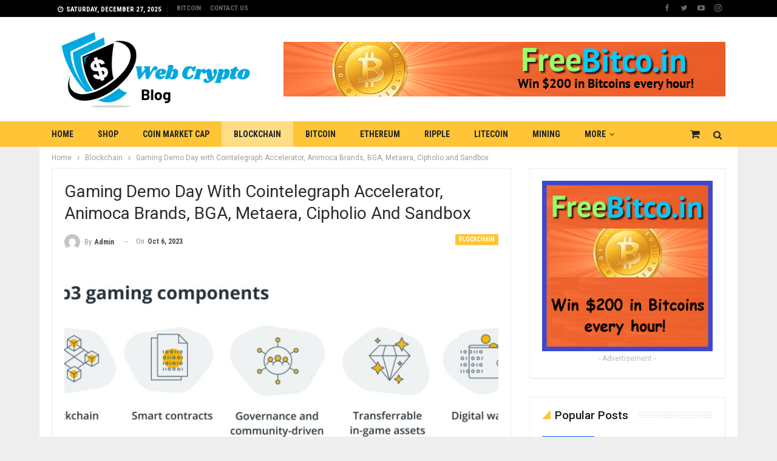

--- FILE ---
content_type: text/html; charset=UTF-8
request_url: https://webcryptoblog.com/gaming-demo-day-with-cointelegraph-accelerator-animoca-brands-bga-metaera-cipholio-and-sandbox/
body_size: 27025
content:
	<!DOCTYPE html>
		<!--[if IE 8]>
	<html class="ie ie8" lang="en-US"> <![endif]-->
	<!--[if IE 9]>
	<html class="ie ie9" lang="en-US"> <![endif]-->
	<!--[if gt IE 9]><!-->
<html lang="en-US"> <!--<![endif]-->
	<head>
				<meta charset="UTF-8">
		<meta http-equiv="X-UA-Compatible" content="IE=edge">
		<meta name="viewport" content="width=device-width, initial-scale=1.0">
		<link rel="pingback" href="https://webcryptoblog.com/xmlrpc.php"/>

		<title>Gaming Demo Day with Cointelegraph Accelerator, Animoca Brands, BGA, Metaera, Cipholio and Sandbox &#8211; Web Crypto Blog</title>
<meta name='robots' content='max-image-preview:large' />

<!-- Better Open Graph, Schema.org & Twitter Integration -->
<meta property="og:locale" content="en_us"/>
<meta property="og:site_name" content="Web Crypto Blog"/>
<meta property="og:url" content="https://webcryptoblog.com/gaming-demo-day-with-cointelegraph-accelerator-animoca-brands-bga-metaera-cipholio-and-sandbox/"/>
<meta property="og:title" content="Gaming Demo Day with Cointelegraph Accelerator, Animoca Brands, BGA, Metaera, Cipholio and Sandbox"/>
<meta property="og:image" content="https://webcryptoblog.com/wp-content/uploads/2023/10/Gaming-Demo-Day-with-Cointelegraph-Accelerator-Animoca-Brands-BGA-Metaera-1024x467.jpg"/>
<meta property="article:section" content="Blockchain"/>
<meta property="og:description" content=" Web3 gaming has become one of the hottest trends in the tech world, and not without a good reason. Using blockchain technology to give more control to gamers turned out to be a fascinating idea and catapulted Web3 gaming to the main stage of Web3 sp"/>
<meta property="og:type" content="article"/>
<meta name="twitter:card" content="summary"/>
<meta name="twitter:url" content="https://webcryptoblog.com/gaming-demo-day-with-cointelegraph-accelerator-animoca-brands-bga-metaera-cipholio-and-sandbox/"/>
<meta name="twitter:title" content="Gaming Demo Day with Cointelegraph Accelerator, Animoca Brands, BGA, Metaera, Cipholio and Sandbox"/>
<meta name="twitter:description" content=" Web3 gaming has become one of the hottest trends in the tech world, and not without a good reason. Using blockchain technology to give more control to gamers turned out to be a fascinating idea and catapulted Web3 gaming to the main stage of Web3 sp"/>
<meta name="twitter:image" content="https://webcryptoblog.com/wp-content/uploads/2023/10/Gaming-Demo-Day-with-Cointelegraph-Accelerator-Animoca-Brands-BGA-Metaera-1024x467.jpg"/>
<!-- / Better Open Graph, Schema.org & Twitter Integration. -->
<link rel='dns-prefetch' href='//cdnjs.cloudflare.com' />
<link rel='dns-prefetch' href='//fonts.googleapis.com' />
<link rel="alternate" type="application/rss+xml" title="Web Crypto Blog &raquo; Feed" href="https://webcryptoblog.com/feed/" />
<link rel="alternate" type="application/rss+xml" title="Web Crypto Blog &raquo; Comments Feed" href="https://webcryptoblog.com/comments/feed/" />
<link rel="alternate" type="application/rss+xml" title="Web Crypto Blog &raquo; Gaming Demo Day with Cointelegraph Accelerator, Animoca Brands, BGA, Metaera, Cipholio and Sandbox Comments Feed" href="https://webcryptoblog.com/gaming-demo-day-with-cointelegraph-accelerator-animoca-brands-bga-metaera-cipholio-and-sandbox/feed/" />
<link rel="alternate" title="oEmbed (JSON)" type="application/json+oembed" href="https://webcryptoblog.com/wp-json/oembed/1.0/embed?url=https%3A%2F%2Fwebcryptoblog.com%2Fgaming-demo-day-with-cointelegraph-accelerator-animoca-brands-bga-metaera-cipholio-and-sandbox%2F" />
<link rel="alternate" title="oEmbed (XML)" type="text/xml+oembed" href="https://webcryptoblog.com/wp-json/oembed/1.0/embed?url=https%3A%2F%2Fwebcryptoblog.com%2Fgaming-demo-day-with-cointelegraph-accelerator-animoca-brands-bga-metaera-cipholio-and-sandbox%2F&#038;format=xml" />
<style id='wp-img-auto-sizes-contain-inline-css' type='text/css'>
img:is([sizes=auto i],[sizes^="auto," i]){contain-intrinsic-size:3000px 1500px}
/*# sourceURL=wp-img-auto-sizes-contain-inline-css */
</style>
<style id='wp-emoji-styles-inline-css' type='text/css'>

	img.wp-smiley, img.emoji {
		display: inline !important;
		border: none !important;
		box-shadow: none !important;
		height: 1em !important;
		width: 1em !important;
		margin: 0 0.07em !important;
		vertical-align: -0.1em !important;
		background: none !important;
		padding: 0 !important;
	}
/*# sourceURL=wp-emoji-styles-inline-css */
</style>
<style id='wp-block-library-inline-css' type='text/css'>
:root{--wp-block-synced-color:#7a00df;--wp-block-synced-color--rgb:122,0,223;--wp-bound-block-color:var(--wp-block-synced-color);--wp-editor-canvas-background:#ddd;--wp-admin-theme-color:#007cba;--wp-admin-theme-color--rgb:0,124,186;--wp-admin-theme-color-darker-10:#006ba1;--wp-admin-theme-color-darker-10--rgb:0,107,160.5;--wp-admin-theme-color-darker-20:#005a87;--wp-admin-theme-color-darker-20--rgb:0,90,135;--wp-admin-border-width-focus:2px}@media (min-resolution:192dpi){:root{--wp-admin-border-width-focus:1.5px}}.wp-element-button{cursor:pointer}:root .has-very-light-gray-background-color{background-color:#eee}:root .has-very-dark-gray-background-color{background-color:#313131}:root .has-very-light-gray-color{color:#eee}:root .has-very-dark-gray-color{color:#313131}:root .has-vivid-green-cyan-to-vivid-cyan-blue-gradient-background{background:linear-gradient(135deg,#00d084,#0693e3)}:root .has-purple-crush-gradient-background{background:linear-gradient(135deg,#34e2e4,#4721fb 50%,#ab1dfe)}:root .has-hazy-dawn-gradient-background{background:linear-gradient(135deg,#faaca8,#dad0ec)}:root .has-subdued-olive-gradient-background{background:linear-gradient(135deg,#fafae1,#67a671)}:root .has-atomic-cream-gradient-background{background:linear-gradient(135deg,#fdd79a,#004a59)}:root .has-nightshade-gradient-background{background:linear-gradient(135deg,#330968,#31cdcf)}:root .has-midnight-gradient-background{background:linear-gradient(135deg,#020381,#2874fc)}:root{--wp--preset--font-size--normal:16px;--wp--preset--font-size--huge:42px}.has-regular-font-size{font-size:1em}.has-larger-font-size{font-size:2.625em}.has-normal-font-size{font-size:var(--wp--preset--font-size--normal)}.has-huge-font-size{font-size:var(--wp--preset--font-size--huge)}.has-text-align-center{text-align:center}.has-text-align-left{text-align:left}.has-text-align-right{text-align:right}.has-fit-text{white-space:nowrap!important}#end-resizable-editor-section{display:none}.aligncenter{clear:both}.items-justified-left{justify-content:flex-start}.items-justified-center{justify-content:center}.items-justified-right{justify-content:flex-end}.items-justified-space-between{justify-content:space-between}.screen-reader-text{border:0;clip-path:inset(50%);height:1px;margin:-1px;overflow:hidden;padding:0;position:absolute;width:1px;word-wrap:normal!important}.screen-reader-text:focus{background-color:#ddd;clip-path:none;color:#444;display:block;font-size:1em;height:auto;left:5px;line-height:normal;padding:15px 23px 14px;text-decoration:none;top:5px;width:auto;z-index:100000}html :where(.has-border-color){border-style:solid}html :where([style*=border-top-color]){border-top-style:solid}html :where([style*=border-right-color]){border-right-style:solid}html :where([style*=border-bottom-color]){border-bottom-style:solid}html :where([style*=border-left-color]){border-left-style:solid}html :where([style*=border-width]){border-style:solid}html :where([style*=border-top-width]){border-top-style:solid}html :where([style*=border-right-width]){border-right-style:solid}html :where([style*=border-bottom-width]){border-bottom-style:solid}html :where([style*=border-left-width]){border-left-style:solid}html :where(img[class*=wp-image-]){height:auto;max-width:100%}:where(figure){margin:0 0 1em}html :where(.is-position-sticky){--wp-admin--admin-bar--position-offset:var(--wp-admin--admin-bar--height,0px)}@media screen and (max-width:600px){html :where(.is-position-sticky){--wp-admin--admin-bar--position-offset:0px}}

/*# sourceURL=wp-block-library-inline-css */
</style><style id='global-styles-inline-css' type='text/css'>
:root{--wp--preset--aspect-ratio--square: 1;--wp--preset--aspect-ratio--4-3: 4/3;--wp--preset--aspect-ratio--3-4: 3/4;--wp--preset--aspect-ratio--3-2: 3/2;--wp--preset--aspect-ratio--2-3: 2/3;--wp--preset--aspect-ratio--16-9: 16/9;--wp--preset--aspect-ratio--9-16: 9/16;--wp--preset--color--black: #000000;--wp--preset--color--cyan-bluish-gray: #abb8c3;--wp--preset--color--white: #ffffff;--wp--preset--color--pale-pink: #f78da7;--wp--preset--color--vivid-red: #cf2e2e;--wp--preset--color--luminous-vivid-orange: #ff6900;--wp--preset--color--luminous-vivid-amber: #fcb900;--wp--preset--color--light-green-cyan: #7bdcb5;--wp--preset--color--vivid-green-cyan: #00d084;--wp--preset--color--pale-cyan-blue: #8ed1fc;--wp--preset--color--vivid-cyan-blue: #0693e3;--wp--preset--color--vivid-purple: #9b51e0;--wp--preset--gradient--vivid-cyan-blue-to-vivid-purple: linear-gradient(135deg,rgb(6,147,227) 0%,rgb(155,81,224) 100%);--wp--preset--gradient--light-green-cyan-to-vivid-green-cyan: linear-gradient(135deg,rgb(122,220,180) 0%,rgb(0,208,130) 100%);--wp--preset--gradient--luminous-vivid-amber-to-luminous-vivid-orange: linear-gradient(135deg,rgb(252,185,0) 0%,rgb(255,105,0) 100%);--wp--preset--gradient--luminous-vivid-orange-to-vivid-red: linear-gradient(135deg,rgb(255,105,0) 0%,rgb(207,46,46) 100%);--wp--preset--gradient--very-light-gray-to-cyan-bluish-gray: linear-gradient(135deg,rgb(238,238,238) 0%,rgb(169,184,195) 100%);--wp--preset--gradient--cool-to-warm-spectrum: linear-gradient(135deg,rgb(74,234,220) 0%,rgb(151,120,209) 20%,rgb(207,42,186) 40%,rgb(238,44,130) 60%,rgb(251,105,98) 80%,rgb(254,248,76) 100%);--wp--preset--gradient--blush-light-purple: linear-gradient(135deg,rgb(255,206,236) 0%,rgb(152,150,240) 100%);--wp--preset--gradient--blush-bordeaux: linear-gradient(135deg,rgb(254,205,165) 0%,rgb(254,45,45) 50%,rgb(107,0,62) 100%);--wp--preset--gradient--luminous-dusk: linear-gradient(135deg,rgb(255,203,112) 0%,rgb(199,81,192) 50%,rgb(65,88,208) 100%);--wp--preset--gradient--pale-ocean: linear-gradient(135deg,rgb(255,245,203) 0%,rgb(182,227,212) 50%,rgb(51,167,181) 100%);--wp--preset--gradient--electric-grass: linear-gradient(135deg,rgb(202,248,128) 0%,rgb(113,206,126) 100%);--wp--preset--gradient--midnight: linear-gradient(135deg,rgb(2,3,129) 0%,rgb(40,116,252) 100%);--wp--preset--font-size--small: 13px;--wp--preset--font-size--medium: 20px;--wp--preset--font-size--large: 36px;--wp--preset--font-size--x-large: 42px;--wp--preset--spacing--20: 0.44rem;--wp--preset--spacing--30: 0.67rem;--wp--preset--spacing--40: 1rem;--wp--preset--spacing--50: 1.5rem;--wp--preset--spacing--60: 2.25rem;--wp--preset--spacing--70: 3.38rem;--wp--preset--spacing--80: 5.06rem;--wp--preset--shadow--natural: 6px 6px 9px rgba(0, 0, 0, 0.2);--wp--preset--shadow--deep: 12px 12px 50px rgba(0, 0, 0, 0.4);--wp--preset--shadow--sharp: 6px 6px 0px rgba(0, 0, 0, 0.2);--wp--preset--shadow--outlined: 6px 6px 0px -3px rgb(255, 255, 255), 6px 6px rgb(0, 0, 0);--wp--preset--shadow--crisp: 6px 6px 0px rgb(0, 0, 0);}:where(.is-layout-flex){gap: 0.5em;}:where(.is-layout-grid){gap: 0.5em;}body .is-layout-flex{display: flex;}.is-layout-flex{flex-wrap: wrap;align-items: center;}.is-layout-flex > :is(*, div){margin: 0;}body .is-layout-grid{display: grid;}.is-layout-grid > :is(*, div){margin: 0;}:where(.wp-block-columns.is-layout-flex){gap: 2em;}:where(.wp-block-columns.is-layout-grid){gap: 2em;}:where(.wp-block-post-template.is-layout-flex){gap: 1.25em;}:where(.wp-block-post-template.is-layout-grid){gap: 1.25em;}.has-black-color{color: var(--wp--preset--color--black) !important;}.has-cyan-bluish-gray-color{color: var(--wp--preset--color--cyan-bluish-gray) !important;}.has-white-color{color: var(--wp--preset--color--white) !important;}.has-pale-pink-color{color: var(--wp--preset--color--pale-pink) !important;}.has-vivid-red-color{color: var(--wp--preset--color--vivid-red) !important;}.has-luminous-vivid-orange-color{color: var(--wp--preset--color--luminous-vivid-orange) !important;}.has-luminous-vivid-amber-color{color: var(--wp--preset--color--luminous-vivid-amber) !important;}.has-light-green-cyan-color{color: var(--wp--preset--color--light-green-cyan) !important;}.has-vivid-green-cyan-color{color: var(--wp--preset--color--vivid-green-cyan) !important;}.has-pale-cyan-blue-color{color: var(--wp--preset--color--pale-cyan-blue) !important;}.has-vivid-cyan-blue-color{color: var(--wp--preset--color--vivid-cyan-blue) !important;}.has-vivid-purple-color{color: var(--wp--preset--color--vivid-purple) !important;}.has-black-background-color{background-color: var(--wp--preset--color--black) !important;}.has-cyan-bluish-gray-background-color{background-color: var(--wp--preset--color--cyan-bluish-gray) !important;}.has-white-background-color{background-color: var(--wp--preset--color--white) !important;}.has-pale-pink-background-color{background-color: var(--wp--preset--color--pale-pink) !important;}.has-vivid-red-background-color{background-color: var(--wp--preset--color--vivid-red) !important;}.has-luminous-vivid-orange-background-color{background-color: var(--wp--preset--color--luminous-vivid-orange) !important;}.has-luminous-vivid-amber-background-color{background-color: var(--wp--preset--color--luminous-vivid-amber) !important;}.has-light-green-cyan-background-color{background-color: var(--wp--preset--color--light-green-cyan) !important;}.has-vivid-green-cyan-background-color{background-color: var(--wp--preset--color--vivid-green-cyan) !important;}.has-pale-cyan-blue-background-color{background-color: var(--wp--preset--color--pale-cyan-blue) !important;}.has-vivid-cyan-blue-background-color{background-color: var(--wp--preset--color--vivid-cyan-blue) !important;}.has-vivid-purple-background-color{background-color: var(--wp--preset--color--vivid-purple) !important;}.has-black-border-color{border-color: var(--wp--preset--color--black) !important;}.has-cyan-bluish-gray-border-color{border-color: var(--wp--preset--color--cyan-bluish-gray) !important;}.has-white-border-color{border-color: var(--wp--preset--color--white) !important;}.has-pale-pink-border-color{border-color: var(--wp--preset--color--pale-pink) !important;}.has-vivid-red-border-color{border-color: var(--wp--preset--color--vivid-red) !important;}.has-luminous-vivid-orange-border-color{border-color: var(--wp--preset--color--luminous-vivid-orange) !important;}.has-luminous-vivid-amber-border-color{border-color: var(--wp--preset--color--luminous-vivid-amber) !important;}.has-light-green-cyan-border-color{border-color: var(--wp--preset--color--light-green-cyan) !important;}.has-vivid-green-cyan-border-color{border-color: var(--wp--preset--color--vivid-green-cyan) !important;}.has-pale-cyan-blue-border-color{border-color: var(--wp--preset--color--pale-cyan-blue) !important;}.has-vivid-cyan-blue-border-color{border-color: var(--wp--preset--color--vivid-cyan-blue) !important;}.has-vivid-purple-border-color{border-color: var(--wp--preset--color--vivid-purple) !important;}.has-vivid-cyan-blue-to-vivid-purple-gradient-background{background: var(--wp--preset--gradient--vivid-cyan-blue-to-vivid-purple) !important;}.has-light-green-cyan-to-vivid-green-cyan-gradient-background{background: var(--wp--preset--gradient--light-green-cyan-to-vivid-green-cyan) !important;}.has-luminous-vivid-amber-to-luminous-vivid-orange-gradient-background{background: var(--wp--preset--gradient--luminous-vivid-amber-to-luminous-vivid-orange) !important;}.has-luminous-vivid-orange-to-vivid-red-gradient-background{background: var(--wp--preset--gradient--luminous-vivid-orange-to-vivid-red) !important;}.has-very-light-gray-to-cyan-bluish-gray-gradient-background{background: var(--wp--preset--gradient--very-light-gray-to-cyan-bluish-gray) !important;}.has-cool-to-warm-spectrum-gradient-background{background: var(--wp--preset--gradient--cool-to-warm-spectrum) !important;}.has-blush-light-purple-gradient-background{background: var(--wp--preset--gradient--blush-light-purple) !important;}.has-blush-bordeaux-gradient-background{background: var(--wp--preset--gradient--blush-bordeaux) !important;}.has-luminous-dusk-gradient-background{background: var(--wp--preset--gradient--luminous-dusk) !important;}.has-pale-ocean-gradient-background{background: var(--wp--preset--gradient--pale-ocean) !important;}.has-electric-grass-gradient-background{background: var(--wp--preset--gradient--electric-grass) !important;}.has-midnight-gradient-background{background: var(--wp--preset--gradient--midnight) !important;}.has-small-font-size{font-size: var(--wp--preset--font-size--small) !important;}.has-medium-font-size{font-size: var(--wp--preset--font-size--medium) !important;}.has-large-font-size{font-size: var(--wp--preset--font-size--large) !important;}.has-x-large-font-size{font-size: var(--wp--preset--font-size--x-large) !important;}
/*# sourceURL=global-styles-inline-css */
</style>

<style id='classic-theme-styles-inline-css' type='text/css'>
/*! This file is auto-generated */
.wp-block-button__link{color:#fff;background-color:#32373c;border-radius:9999px;box-shadow:none;text-decoration:none;padding:calc(.667em + 2px) calc(1.333em + 2px);font-size:1.125em}.wp-block-file__button{background:#32373c;color:#fff;text-decoration:none}
/*# sourceURL=/wp-includes/css/classic-themes.min.css */
</style>
<link rel='stylesheet' id='woocommerce-layout-css' href='https://webcryptoblog.com/wp-content/plugins/woocommerce/assets/css/woocommerce-layout.css?ver=8.6.3' type='text/css' media='all' />
<link rel='stylesheet' id='woocommerce-smallscreen-css' href='https://webcryptoblog.com/wp-content/plugins/woocommerce/assets/css/woocommerce-smallscreen.css?ver=8.6.3' type='text/css' media='only screen and (max-width: 768px)' />
<link rel='stylesheet' id='woocommerce-general-css' href='https://webcryptoblog.com/wp-content/plugins/woocommerce/assets/css/woocommerce.css?ver=8.6.3' type='text/css' media='all' />
<style id='woocommerce-inline-inline-css' type='text/css'>
.woocommerce form .form-row .required { visibility: visible; }
/*# sourceURL=woocommerce-inline-inline-css */
</style>
<link rel='stylesheet' id='wp_automatic_gallery_style-css' href='https://webcryptoblog.com/wp-content/plugins/wp-automatic/css/wp-automatic.css?ver=1.0.0' type='text/css' media='all' />
<link rel='stylesheet' id='woo-variation-swatches-css' href='https://webcryptoblog.com/wp-content/plugins/woo-variation-swatches/assets/css/frontend.min.css?ver=1705338560' type='text/css' media='all' />
<style id='woo-variation-swatches-inline-css' type='text/css'>
:root {
--wvs-tick:url("data:image/svg+xml;utf8,%3Csvg filter='drop-shadow(0px 0px 2px rgb(0 0 0 / .8))' xmlns='http://www.w3.org/2000/svg'  viewBox='0 0 30 30'%3E%3Cpath fill='none' stroke='%23ffffff' stroke-linecap='round' stroke-linejoin='round' stroke-width='4' d='M4 16L11 23 27 7'/%3E%3C/svg%3E");

--wvs-cross:url("data:image/svg+xml;utf8,%3Csvg filter='drop-shadow(0px 0px 5px rgb(255 255 255 / .6))' xmlns='http://www.w3.org/2000/svg' width='72px' height='72px' viewBox='0 0 24 24'%3E%3Cpath fill='none' stroke='%23ff0000' stroke-linecap='round' stroke-width='0.6' d='M5 5L19 19M19 5L5 19'/%3E%3C/svg%3E");
--wvs-single-product-item-width:30px;
--wvs-single-product-item-height:30px;
--wvs-single-product-item-font-size:16px}
/*# sourceURL=woo-variation-swatches-inline-css */
</style>
<link rel='stylesheet' id='ms-main-css' href='https://webcryptoblog.com/wp-content/plugins/masterslider/public/assets/css/masterslider.main.css?ver=3.5.5' type='text/css' media='all' />
<link rel='stylesheet' id='ms-custom-css' href='https://webcryptoblog.com/wp-content/uploads/masterslider/custom.css?ver=1.1' type='text/css' media='all' />
<link rel='stylesheet' id='better-framework-main-fonts-css' href='https://fonts.googleapis.com/css?family=Roboto:400,500,400italic,700%7CRoboto+Condensed:400,700&#038;display=swap' type='text/css' media='all' />
<link rel='stylesheet' id='mcw-crypto-css' href='https://webcryptoblog.com/wp-content/plugins/massive-cryptocurrency-widgets/assets/public/css/style.css?ver=3.2.0' type='text/css' media='all' />
<link rel='stylesheet' id='mcw-crypto-select-css' href='https://webcryptoblog.com/wp-content/plugins/massive-cryptocurrency-widgets/assets/public/css/selectize.custom.css?ver=3.2.0' type='text/css' media='all' />
<link rel='stylesheet' id='mcw-crypto-datatable-css' href='https://webcryptoblog.com/wp-content/plugins/massive-cryptocurrency-widgets/assets/public/css/jquery.dataTables.min.css?ver=1.10.16' type='text/css' media='all' />
<script type="text/javascript" src="https://webcryptoblog.com/wp-includes/js/jquery/jquery.min.js?ver=3.7.1" id="jquery-core-js"></script>
<script type="text/javascript" src="https://webcryptoblog.com/wp-includes/js/jquery/jquery-migrate.min.js?ver=3.4.1" id="jquery-migrate-js"></script>
<script type="text/javascript" src="https://webcryptoblog.com/wp-content/plugins/woocommerce/assets/js/jquery-blockui/jquery.blockUI.min.js?ver=2.7.0-wc.8.6.3" id="jquery-blockui-js" data-wp-strategy="defer"></script>
<script type="text/javascript" id="wc-add-to-cart-js-extra">
/* <![CDATA[ */
var wc_add_to_cart_params = {"ajax_url":"/wp-admin/admin-ajax.php","wc_ajax_url":"/?wc-ajax=%%endpoint%%","i18n_view_cart":"View cart","cart_url":"https://webcryptoblog.com/cart/","is_cart":"","cart_redirect_after_add":"yes"};
//# sourceURL=wc-add-to-cart-js-extra
/* ]]> */
</script>
<script type="text/javascript" src="https://webcryptoblog.com/wp-content/plugins/woocommerce/assets/js/frontend/add-to-cart.min.js?ver=8.6.3" id="wc-add-to-cart-js" data-wp-strategy="defer"></script>
<script type="text/javascript" src="https://webcryptoblog.com/wp-content/plugins/woocommerce/assets/js/js-cookie/js.cookie.min.js?ver=2.1.4-wc.8.6.3" id="js-cookie-js" defer="defer" data-wp-strategy="defer"></script>
<script type="text/javascript" id="woocommerce-js-extra">
/* <![CDATA[ */
var woocommerce_params = {"ajax_url":"/wp-admin/admin-ajax.php","wc_ajax_url":"/?wc-ajax=%%endpoint%%"};
//# sourceURL=woocommerce-js-extra
/* ]]> */
</script>
<script type="text/javascript" src="https://webcryptoblog.com/wp-content/plugins/woocommerce/assets/js/frontend/woocommerce.min.js?ver=8.6.3" id="woocommerce-js" defer="defer" data-wp-strategy="defer"></script>
<script type="text/javascript" src="https://webcryptoblog.com/wp-content/plugins/wp-automatic/js/main-front.js?ver=6.9" id="wp_automatic_gallery-js"></script>
<script type="text/javascript" src="https://webcryptoblog.com/wp-content/plugins/js_composer/assets/js/vendors/woocommerce-add-to-cart.js?ver=6.7.0" id="vc_woocommerce-add-to-cart-js-js"></script>
<link rel="https://api.w.org/" href="https://webcryptoblog.com/wp-json/" /><link rel="alternate" title="JSON" type="application/json" href="https://webcryptoblog.com/wp-json/wp/v2/posts/7553" /><link rel="EditURI" type="application/rsd+xml" title="RSD" href="https://webcryptoblog.com/xmlrpc.php?rsd" />
<meta name="generator" content="WordPress 6.9" />
<meta name="generator" content="WooCommerce 8.6.3" />
<link rel='shortlink' href='https://webcryptoblog.com/?p=7553' />
			<link rel="amphtml" href="https://webcryptoblog.com/amp/gaming-demo-day-with-cointelegraph-accelerator-animoca-brands-bga-metaera-cipholio-and-sandbox/"/>
			<!-- FIFU: meta tags for featured image (begin) -->
<meta property="og:image" content="https://webcryptoblog.com/wp-content/uploads/2023/10/Gaming-Demo-Day-with-Cointelegraph-Accelerator-Animoca-Brands-BGA-Metaera-1024x467.jpg" />
<!-- FIFU: meta tags for featured image (end) --><meta property="og:title" content='Gaming Demo Day with Cointelegraph Accelerator, Animoca Brands, BGA, Metaera, Cipholio and Sandbox' />
<meta property="og:description" content='' />

<meta name="twitter:card" content='summary_large_image' />
<meta name="twitter:title" content='Gaming Demo Day with Cointelegraph Accelerator, Animoca Brands, BGA, Metaera, Cipholio and Sandbox' />
<meta name="twitter:description" content='' /><meta name="twitter:image" content="https://webcryptoblog.com/wp-content/uploads/2023/10/Gaming-Demo-Day-with-Cointelegraph-Accelerator-Animoca-Brands-BGA-Metaera-1024x467.jpg" /><script>var ms_grabbing_curosr='https://webcryptoblog.com/wp-content/plugins/masterslider/public/assets/css/common/grabbing.cur',ms_grab_curosr='https://webcryptoblog.com/wp-content/plugins/masterslider/public/assets/css/common/grab.cur';</script>
<meta name="generator" content="MasterSlider 3.5.5 - Responsive Touch Image Slider" />
<meta name="google-site-verification" content="aeH-eK9gSrBqPpbqgri0L2kJJFEetVuCuStx9f7lXs4" />
	<noscript><style>.woocommerce-product-gallery{ opacity: 1 !important; }</style></noscript>
	<meta name="generator" content="Powered by WPBakery Page Builder - drag and drop page builder for WordPress."/>
<script type="application/ld+json">{
    "@context": "http://schema.org/",
    "@type": "Organization",
    "@id": "#organization",
    "logo": {
        "@type": "ImageObject",
        "url": "http://webcryptoblog.com/wp-content/uploads/2023/04/IMG_20230426_184218.jpg"
    },
    "url": "https://webcryptoblog.com/",
    "name": "Web Crypto Blog",
    "description": "Webcryptoblog.com is Leader in cryptocurrency, Bitcoin, Ethereum, Rope, blockchain, DeFi, digital finance and Web 3.0 news with analysis, video and live price."
}</script>
<script type="application/ld+json">{
    "@context": "http://schema.org/",
    "@type": "WebSite",
    "name": "Web Crypto Blog",
    "alternateName": "Webcryptoblog.com is Leader in cryptocurrency, Bitcoin, Ethereum, Rope, blockchain, DeFi, digital finance and Web 3.0 news with analysis, video and live price.",
    "url": "https://webcryptoblog.com/"
}</script>
<script type="application/ld+json">{
    "@context": "http://schema.org/",
    "@type": "BlogPosting",
    "headline": "Gaming Demo Day with Cointelegraph Accelerator, Animoca Brands, BGA, Metaera, Cipholio and Sandbox",
    "description": " Web3 gaming has become one of the hottest trends in the tech world, and not without a good reason. Using blockchain technology to give more control to gamers turned out to be a fascinating idea and catapulted Web3 gaming to the main stage of Web3 sp",
    "datePublished": "2023-10-06",
    "dateModified": "2023-10-06",
    "author": {
        "@type": "Person",
        "@id": "#person-admin",
        "name": "admin"
    },
    "image": "https://webcryptoblog.com/wp-content/uploads/2023/10/Gaming-Demo-Day-with-Cointelegraph-Accelerator-Animoca-Brands-BGA-Metaera.jpg",
    "interactionStatistic": [
        {
            "@type": "InteractionCounter",
            "interactionType": "http://schema.org/CommentAction",
            "userInteractionCount": "0"
        }
    ],
    "publisher": {
        "@id": "#organization"
    },
    "mainEntityOfPage": "https://webcryptoblog.com/gaming-demo-day-with-cointelegraph-accelerator-animoca-brands-bga-metaera-cipholio-and-sandbox/"
}</script>
<link rel='stylesheet' id='better-playlist' href='https://webcryptoblog.com/wp-content/plugins/better-playlist/css/better-playlist.min.css' type='text/css' media='all' />
<link rel='stylesheet' id='bs-icons' href='https://webcryptoblog.com/wp-content/themes/publisher/includes/libs/better-framework/assets/css/bs-icons.css' type='text/css' media='all' />
<link rel='stylesheet' id='better-social-counter' href='https://webcryptoblog.com/wp-content/plugins/better-social-counter/css/style.min.css' type='text/css' media='all' />
<link rel='stylesheet' id='better-weather' href='https://webcryptoblog.com/wp-content/plugins/better-weather/css/bw-style.min.css' type='text/css' media='all' />
<link rel='stylesheet' id='bf-slick' href='https://webcryptoblog.com/wp-content/themes/publisher/includes/libs/better-framework/assets/css/slick.min.css' type='text/css' media='all' />
<link rel='stylesheet' id='fontawesome' href='https://webcryptoblog.com/wp-content/themes/publisher/includes/libs/better-framework/assets/css/font-awesome.min.css' type='text/css' media='all' />
<link rel='stylesheet' id='br-numbers' href='https://fonts.googleapis.com/css?family=Oswald&text=0123456789./\%' type='text/css' media='all' />
<link rel='stylesheet' id='better-reviews' href='https://webcryptoblog.com/wp-content/plugins/better-reviews/css/better-reviews.min.css' type='text/css' media='all' />
<link rel='stylesheet' id='blockquote-pack-pro' href='https://webcryptoblog.com/wp-content/plugins/blockquote-pack-pro/css/blockquote-pack.min.css' type='text/css' media='all' />
<link rel='stylesheet' id='financial-pack-pro' href='https://webcryptoblog.com/wp-content/plugins/financial-pack-pro/css/financial-pack.min.css' type='text/css' media='all' />
<link rel='stylesheet' id='newsletter-pack' href='https://webcryptoblog.com/wp-content/plugins/newsletter-pack-pro/css/newsletter-pack.min.css' type='text/css' media='all' />
<link rel='stylesheet' id='smart-lists-pack-pro' href='https://webcryptoblog.com/wp-content/plugins/smart-lists-pack-pro/css/smart-lists-pack.min.css' type='text/css' media='all' />
<link rel='stylesheet' id='wp-embedder-pack-pro' href='https://webcryptoblog.com/wp-content/plugins/wp-embedder-pack/assets/css/wpep.min.css' type='text/css' media='all' />
<link rel='stylesheet' id='theme-libs' href='https://webcryptoblog.com/wp-content/themes/publisher/css/theme-libs.min.css' type='text/css' media='all' />
<link rel='stylesheet' id='publisher' href='https://webcryptoblog.com/wp-content/themes/publisher/style-7.11.0.min.css' type='text/css' media='all' />
<link rel='stylesheet' id='publisher-woocommerce' href='https://webcryptoblog.com/wp-content/themes/publisher/css/woocommerce.css' type='text/css' media='all' />
<link rel='stylesheet' id='pretty-photo' href='https://webcryptoblog.com/wp-content/themes/publisher/includes/libs/better-framework/assets/css/pretty-photo.min.css' type='text/css' media='all' />
<link rel='stylesheet' id='publisher-theme-crypto-news' href='https://webcryptoblog.com/wp-content/themes/publisher/includes/styles/crypto-news/style.min.css' type='text/css' media='all' />
<link rel='stylesheet' id='7.11.0-1682600346' href='https://webcryptoblog.com/wp-content/bs-booster-cache/cff27b0863b3cfa89b7785353b311a9a.css' type='text/css' media='all' />
<meta name="generator" content="Powered by Slider Revolution 6.5.5 - responsive, Mobile-Friendly Slider Plugin for WordPress with comfortable drag and drop interface." />
<link rel="icon" href="https://webcryptoblog.com/wp-content/uploads/2023/04/cropped-IMG_20230427_192242-1-32x32.jpg" sizes="32x32" />
<link rel="icon" href="https://webcryptoblog.com/wp-content/uploads/2023/04/cropped-IMG_20230427_192242-1-192x192.jpg" sizes="192x192" />
<link rel="apple-touch-icon" href="https://webcryptoblog.com/wp-content/uploads/2023/04/cropped-IMG_20230427_192242-1-180x180.jpg" />
<meta name="msapplication-TileImage" content="https://webcryptoblog.com/wp-content/uploads/2023/04/cropped-IMG_20230427_192242-1-270x270.jpg" />
<script type="text/javascript">function setREVStartSize(e){
			//window.requestAnimationFrame(function() {				 
				window.RSIW = window.RSIW===undefined ? window.innerWidth : window.RSIW;	
				window.RSIH = window.RSIH===undefined ? window.innerHeight : window.RSIH;	
				try {								
					var pw = document.getElementById(e.c).parentNode.offsetWidth,
						newh;
					pw = pw===0 || isNaN(pw) ? window.RSIW : pw;
					e.tabw = e.tabw===undefined ? 0 : parseInt(e.tabw);
					e.thumbw = e.thumbw===undefined ? 0 : parseInt(e.thumbw);
					e.tabh = e.tabh===undefined ? 0 : parseInt(e.tabh);
					e.thumbh = e.thumbh===undefined ? 0 : parseInt(e.thumbh);
					e.tabhide = e.tabhide===undefined ? 0 : parseInt(e.tabhide);
					e.thumbhide = e.thumbhide===undefined ? 0 : parseInt(e.thumbhide);
					e.mh = e.mh===undefined || e.mh=="" || e.mh==="auto" ? 0 : parseInt(e.mh,0);		
					if(e.layout==="fullscreen" || e.l==="fullscreen") 						
						newh = Math.max(e.mh,window.RSIH);					
					else{					
						e.gw = Array.isArray(e.gw) ? e.gw : [e.gw];
						for (var i in e.rl) if (e.gw[i]===undefined || e.gw[i]===0) e.gw[i] = e.gw[i-1];					
						e.gh = e.el===undefined || e.el==="" || (Array.isArray(e.el) && e.el.length==0)? e.gh : e.el;
						e.gh = Array.isArray(e.gh) ? e.gh : [e.gh];
						for (var i in e.rl) if (e.gh[i]===undefined || e.gh[i]===0) e.gh[i] = e.gh[i-1];
											
						var nl = new Array(e.rl.length),
							ix = 0,						
							sl;					
						e.tabw = e.tabhide>=pw ? 0 : e.tabw;
						e.thumbw = e.thumbhide>=pw ? 0 : e.thumbw;
						e.tabh = e.tabhide>=pw ? 0 : e.tabh;
						e.thumbh = e.thumbhide>=pw ? 0 : e.thumbh;					
						for (var i in e.rl) nl[i] = e.rl[i]<window.RSIW ? 0 : e.rl[i];
						sl = nl[0];									
						for (var i in nl) if (sl>nl[i] && nl[i]>0) { sl = nl[i]; ix=i;}															
						var m = pw>(e.gw[ix]+e.tabw+e.thumbw) ? 1 : (pw-(e.tabw+e.thumbw)) / (e.gw[ix]);					
						newh =  (e.gh[ix] * m) + (e.tabh + e.thumbh);
					}
					var el = document.getElementById(e.c);
					if (el!==null && el) el.style.height = newh+"px";					
					el = document.getElementById(e.c+"_wrapper");
					if (el!==null && el) {
						el.style.height = newh+"px";
						el.style.display = "block";
					}
				} catch(e){
					console.log("Failure at Presize of Slider:" + e)
				}					   
			//});
		  };</script>
<noscript><style> .wpb_animate_when_almost_visible { opacity: 1; }</style></noscript>	<link rel='stylesheet' id='fifu-woo-css' href='https://webcryptoblog.com/wp-content/plugins/featured-image-from-url/includes/html/css/woo.css?ver=4.6.4' type='text/css' media='all' />
<style id='fifu-woo-inline-css' type='text/css'>
img.zoomImg {display:inline !important}
/*# sourceURL=fifu-woo-inline-css */
</style>
<link rel='stylesheet' id='rs-plugin-settings-css' href='https://webcryptoblog.com/wp-content/plugins/revslider/public/assets/css/rs6.css?ver=6.5.5' type='text/css' media='all' />
<style id='rs-plugin-settings-inline-css' type='text/css'>
#rs-demo-id {}
/*# sourceURL=rs-plugin-settings-inline-css */
</style>
</head>

<body class="wp-singular post-template-default single single-post postid-7553 single-format-standard wp-theme-publisher theme-publisher _masterslider _msp_version_3.5.5 woocommerce-no-js woo-variation-swatches wvs-behavior-blur wvs-theme-publisher wvs-show-label wvs-tooltip bs-theme bs-publisher bs-publisher-crypto-news active-light-box ltr close-rh page-layout-2-col page-layout-2-col-right boxed active-sticky-sidebar main-menu-sticky-smart main-menu-out-full-width active-ajax-search single-prim-cat-34 single-cat-34  bs-hide-ha wpb-js-composer js-comp-ver-6.7.0 vc_responsive bs-ll-a" dir="ltr">
	<header id="header" class="site-header header-style-2 full-width" itemscope="itemscope" itemtype="https://schema.org/WPHeader">

		<section class="topbar topbar-style-1 hidden-xs hidden-xs">
	<div class="content-wrap">
		<div class="container">
			<div class="topbar-inner clearfix">

									<div class="section-links">
								<div  class="  better-studio-shortcode bsc-clearfix better-social-counter style-button not-colored in-4-col">
						<ul class="social-list bsc-clearfix"><li class="social-item facebook"><a href = "https://www.facebook.com/BetterSTU" target = "_blank" > <i class="item-icon bsfi-facebook" ></i><span class="item-title" > Likes </span> </a> </li> <li class="social-item twitter"><a href = "https://twitter.com/BetterSTU" target = "_blank" > <i class="item-icon bsfi-twitter" ></i><span class="item-title" > Followers </span> </a> </li> <li class="social-item youtube"><a href = "https://youtube.com/channel/UCrNkHRTRk33C9hzYij4B5ng" target = "_blank" > <i class="item-icon bsfi-youtube" ></i><span class="item-title" > Subscribers </span> </a> </li> <li class="social-item instagram"><a href = "https://instagram.com/betterstudio" target = "_blank" > <i class="item-icon bsfi-instagram" ></i><span class="item-title" > Followers </span> </a> </li> 			</ul>
		</div>
							</div>
				
				<div class="section-menu">
						<div id="menu-top" class="menu top-menu-wrapper" role="navigation" itemscope="itemscope" itemtype="https://schema.org/SiteNavigationElement">
		<nav class="top-menu-container">

			<ul id="top-navigation" class="top-menu menu clearfix bsm-pure">
									<li id="topbar-date" class="menu-item menu-item-date">
					<span
						class="topbar-date">Saturday, December 27, 2025</span>
					</li>
					<li id="menu-item-315" class="menu-item menu-item-type-taxonomy menu-item-object-category menu-term-33 better-anim-fade menu-item-315"><a href="https://webcryptoblog.com/category/bs-bitcoin/">Bitcoin</a></li>
<li id="menu-item-316" class="menu-item menu-item-type-post_type menu-item-object-page better-anim-fade menu-item-316"><a href="https://webcryptoblog.com/bs-contact-us/">Contact us</a></li>
			</ul>

		</nav>
	</div>
				</div>
			</div>
		</div>
	</div>
</section>
		<div class="header-inner">
			<div class="content-wrap">
				<div class="container">
					<div class="row">
						<div class="row-height">
							<div class="logo-col col-xs-4">
								<div class="col-inside">
									<div id="site-branding" class="site-branding">
	<p  id="site-title" class="logo h1 img-logo">
	<a href="https://webcryptoblog.com/" itemprop="url" rel="home">
					<img id="site-logo" src="http://webcryptoblog.com/wp-content/uploads/2023/04/IMG_20230426_184218.jpg"
			     alt="Publisher"  />

			<span class="site-title">Publisher - Webcryptoblog.com is Leader in cryptocurrency, Bitcoin, Ethereum, Rope, blockchain, DeFi, digital finance and Web 3.0 news with analysis, video and live price.</span>
				</a>
</p>
</div><!-- .site-branding -->
								</div>
							</div>
															<div class="sidebar-col col-xs-8">
									<div class="col-inside">
										<aside id="sidebar" class="sidebar" role="complementary" itemscope="itemscope" itemtype="https://schema.org/WPSideBar">
											<div class="dkwqurhaon dkwqurhaon-pubadban dkwqurhaon-show-desktop dkwqurhaon-show-tablet-portrait dkwqurhaon-show-tablet-landscape dkwqurhaon-show-phone dkwqurhaon-loc-header_aside_logo dkwqurhaon-align-right dkwqurhaon-column-1 dkwqurhaon-clearfix no-bg-box-model"><div id="dkwqurhaon-196-2060742768" class="dkwqurhaon-container dkwqurhaon-type-image " itemscope="" itemtype="https://schema.org/WPAdBlock" data-adid="196" data-type="image"><a itemprop="url" class="dkwqurhaon-link" href="https://freebitco.in/?r=4653118" target="_blank" ><img class="dkwqurhaon-image" src="http://webcryptoblog.com/wp-content/uploads/2022/07/728x90-3.png" alt="Inline Header" /></a></div></div>										</aside>
									</div>
								</div>
														</div>
					</div>
				</div>
			</div>
		</div>

		<div id="menu-main" class="menu main-menu-wrapper show-search-item show-cart-item menu-actions-btn-width-2" role="navigation" itemscope="itemscope" itemtype="https://schema.org/SiteNavigationElement">
	<div class="main-menu-inner">
		<div class="content-wrap">
			<div class="container">

				<nav class="main-menu-container">
					<ul id="main-navigation" class="main-menu menu bsm-pure clearfix">
						<li id="menu-item-306" class="menu-item menu-item-type-post_type menu-item-object-page menu-item-home better-anim-fade menu-item-306"><a href="https://webcryptoblog.com/">Home</a></li>
<li id="menu-item-630" class="menu-item menu-item-type-post_type menu-item-object-page better-anim-fade menu-item-630"><a href="https://webcryptoblog.com/shop/">Shop</a></li>
<li id="menu-item-657" class="menu-item menu-item-type-post_type menu-item-object-page better-anim-fade menu-item-657"><a href="https://webcryptoblog.com/coin-market-cap/">Coin Market Cap</a></li>
<li id="menu-item-307" class="menu-item menu-item-type-taxonomy menu-item-object-category current-post-ancestor current-menu-parent current-post-parent menu-term-34 better-anim-fade menu-item-307"><a href="https://webcryptoblog.com/category/bs-blockchain/">Blockchain</a></li>
<li id="menu-item-308" class="menu-item menu-item-type-taxonomy menu-item-object-category menu-term-33 better-anim-fade menu-item-308"><a href="https://webcryptoblog.com/category/bs-bitcoin/">Bitcoin</a></li>
<li id="menu-item-309" class="menu-item menu-item-type-taxonomy menu-item-object-category menu-term-38 better-anim-fade menu-item-309"><a href="https://webcryptoblog.com/category/bs-ethereum/">Ethereum</a></li>
<li id="menu-item-310" class="menu-item menu-item-type-taxonomy menu-item-object-category menu-term-45 better-anim-fade menu-item-310"><a href="https://webcryptoblog.com/category/bs-ripple/">Ripple</a></li>
<li id="menu-item-311" class="menu-item menu-item-type-taxonomy menu-item-object-category menu-term-42 better-anim-fade menu-item-311"><a href="https://webcryptoblog.com/category/bs-litecoin/">Litecoin</a></li>
<li id="menu-item-312" class="menu-item menu-item-type-taxonomy menu-item-object-category menu-term-43 better-anim-fade menu-item-312"><a href="https://webcryptoblog.com/category/bs-mining/">Mining</a></li>
<li id="menu-item-313" class="menu-item menu-item-type-taxonomy menu-item-object-category menu-term-41 better-anim-fade menu-item-313"><a href="https://webcryptoblog.com/category/bs-investment/">Investment</a></li>
<li id="menu-item-314" class="menu-item menu-item-type-taxonomy menu-item-object-category menu-term-40 better-anim-fade menu-item-314"><a href="https://webcryptoblog.com/category/altcoin/">Altcoin</a></li>
					</ul><!-- #main-navigation -->
											<div class="menu-action-buttons width-2">
															<div class="search-container close">
									<span class="search-handler"><i class="fa fa-search"></i></span>

									<div class="search-box clearfix">
										<form role="search" method="get" class="search-form clearfix" action="https://webcryptoblog.com">
	<input type="search" class="search-field"
	       placeholder="Search..."
	       value="" name="s"
	       title="Search for:"
	       autocomplete="off">
	<input type="submit" class="search-submit" value="Search">
</form><!-- .search-form -->
									</div>
								</div>
								<div class="shop-cart-container close">

	<a href="https://webcryptoblog.com/cart/" class="cart-handler">
		<i class="fa fa-shopping-cart"></i> 	</a>

	<div class="cart-box woocommerce clearfix">
		 <div class="widget_shopping_cart_content"></div>	</div>
</div>
						</div>
										</nav><!-- .main-menu-container -->

			</div>
		</div>
	</div>
</div><!-- .menu -->
	</header><!-- .header -->
	<div class="rh-header clearfix light deferred-block-exclude">
		<div class="rh-container clearfix">

			<div class="menu-container close">
				<span class="menu-handler"><span class="lines"></span></span>
			</div><!-- .menu-container -->

			<div class="logo-container rh-img-logo">
				<a href="https://webcryptoblog.com/" itemprop="url" rel="home">
											<img src="http://webcryptoblog.com/wp-content/uploads/2023/04/IMG_20230426_184218.jpg"
						     alt="Web Crypto Blog"  />				</a>
			</div><!-- .logo-container -->
		</div><!-- .rh-container -->
	</div><!-- .rh-header -->
		<div class="main-wrap content-main-wrap">
		<nav role="navigation" aria-label="Breadcrumbs" class="bf-breadcrumb clearfix bc-top-style"><div class="container bf-breadcrumb-container"><ul class="bf-breadcrumb-items" itemscope itemtype="http://schema.org/BreadcrumbList"><meta name="numberOfItems" content="3" /><meta name="itemListOrder" content="Ascending" /><li itemprop="itemListElement" itemscope itemtype="http://schema.org/ListItem" class="bf-breadcrumb-item bf-breadcrumb-begin"><a itemprop="item" href="https://webcryptoblog.com" rel="home"><span itemprop="name">Home</span></a><meta itemprop="position" content="1" /></li><li itemprop="itemListElement" itemscope itemtype="http://schema.org/ListItem" class="bf-breadcrumb-item"><a itemprop="item" href="https://webcryptoblog.com/category/bs-blockchain/" ><span itemprop="name">Blockchain</span></a><meta itemprop="position" content="2" /></li><li itemprop="itemListElement" itemscope itemtype="http://schema.org/ListItem" class="bf-breadcrumb-item bf-breadcrumb-end"><span itemprop="name">Gaming Demo Day with Cointelegraph Accelerator, Animoca Brands, BGA, Metaera, Cipholio and Sandbox</span><meta itemprop="item" content="https://webcryptoblog.com/gaming-demo-day-with-cointelegraph-accelerator-animoca-brands-bga-metaera-cipholio-and-sandbox/"/><meta itemprop="position" content="3" /></li></ul></div></nav><div class="content-wrap">
		<main id="content" class="content-container">

		<div class="container layout-2-col layout-2-col-1 layout-right-sidebar layout-bc-before post-template-1">
			<div class="row main-section">
										<div class="col-sm-8 content-column">
								<div class="single-container">
		<article id="post-7553" class="post-7553 post type-post status-publish format-standard has-post-thumbnail  category-bs-blockchain single-post-content has-thumbnail">
						<div class="post-header post-tp-1-header">
									<h1 class="single-post-title">
						<span class="post-title" itemprop="headline">Gaming Demo Day with Cointelegraph Accelerator, Animoca Brands, BGA, Metaera, Cipholio and Sandbox</span></h1>
										<div class="post-meta-wrap clearfix">
						<div class="term-badges "><span class="term-badge term-34"><a href="https://webcryptoblog.com/category/bs-blockchain/">Blockchain</a></span></div><div class="post-meta single-post-meta">
			<a href="https://webcryptoblog.com/author/admin/"
		   title="Browse Author Articles"
		   class="post-author-a post-author-avatar">
			<img alt=''  data-src='https://secure.gravatar.com/avatar/37c62e027e4c178ac4413e8ab21a8bc9e7900727bf70d7f765ac3837d9fa108c?s=26&d=mm&r=g' class='avatar avatar-26 photo avatar-default' height='26' width='26' /><span class="post-author-name">By <b>admin</b></span>		</a>
					<span class="time"><time class="post-published updated"
			                         datetime="2023-10-06T16:26:28+00:00">On <b>Oct 6, 2023</b></time></span>
			</div>
					</div>
									<div class="single-featured">
					<a class="post-thumbnail open-lightbox" href="https://webcryptoblog.com/wp-content/uploads/2023/10/Gaming-Demo-Day-with-Cointelegraph-Accelerator-Animoca-Brands-BGA-Metaera.jpg"><img  width="750" height="430" alt="" data-src="https://webcryptoblog.com/wp-content/uploads/2023/10/Gaming-Demo-Day-with-Cointelegraph-Accelerator-Animoca-Brands-BGA-Metaera-750x430.jpg">						</a>
										</div>
			</div>
					<div class="post-share single-post-share top-share clearfix style-1">
			<div class="post-share-btn-group">
				<a href="https://webcryptoblog.com/gaming-demo-day-with-cointelegraph-accelerator-animoca-brands-bga-metaera-cipholio-and-sandbox/#disqus_thread" class="post-share-btn post-share-btn-comments comments" title="Leave a comment on: &ldquo;Gaming Demo Day with Cointelegraph Accelerator, Animoca Brands, BGA, Metaera, Cipholio and Sandbox&rdquo;"><i class="bf-icon fa fa-comments" aria-hidden="true"></i> <b class="number"></b></a><span class="views post-share-btn post-share-btn-views rank-default" data-bpv-post="7553"><i class="bf-icon  fa fa-eye"></i> <b class="number">14</b></span>			</div>
						<div class="share-handler-wrap ">
				<span class="share-handler post-share-btn rank-default">
					<i class="bf-icon  fa fa-share-alt"></i>						<b class="text">Share</b>
										</span>
				<span class="social-item facebook"><a href="https://www.facebook.com/sharer.php?u=https%3A%2F%2Fwebcryptoblog.com%2Fgaming-demo-day-with-cointelegraph-accelerator-animoca-brands-bga-metaera-cipholio-and-sandbox%2F" target="_blank" rel="nofollow noreferrer" class="bs-button-el" onclick="window.open(this.href, 'share-facebook','left=50,top=50,width=600,height=320,toolbar=0'); return false;"><span class="icon"><i class="bf-icon fa fa-facebook"></i></span></a></span><span class="social-item twitter"><a href="https://twitter.com/share?text=Gaming Demo Day with Cointelegraph Accelerator, Animoca Brands, BGA, Metaera, Cipholio and Sandbox&url=https%3A%2F%2Fwebcryptoblog.com%2Fgaming-demo-day-with-cointelegraph-accelerator-animoca-brands-bga-metaera-cipholio-and-sandbox%2F" target="_blank" rel="nofollow noreferrer" class="bs-button-el" onclick="window.open(this.href, 'share-twitter','left=50,top=50,width=600,height=320,toolbar=0'); return false;"><span class="icon"><i class="bf-icon fa fa-twitter"></i></span></a></span><span class="social-item google_plus"><a href="https://plus.google.com/share?url=https%3A%2F%2Fwebcryptoblog.com%2Fgaming-demo-day-with-cointelegraph-accelerator-animoca-brands-bga-metaera-cipholio-and-sandbox%2F" target="_blank" rel="nofollow noreferrer" class="bs-button-el" onclick="window.open(this.href, 'share-google_plus','left=50,top=50,width=600,height=320,toolbar=0'); return false;"><span class="icon"><i class="bf-icon fa fa-google"></i></span></a></span><span class="social-item reddit"><a href="https://reddit.com/submit?url=https%3A%2F%2Fwebcryptoblog.com%2Fgaming-demo-day-with-cointelegraph-accelerator-animoca-brands-bga-metaera-cipholio-and-sandbox%2F&title=Gaming Demo Day with Cointelegraph Accelerator, Animoca Brands, BGA, Metaera, Cipholio and Sandbox" target="_blank" rel="nofollow noreferrer" class="bs-button-el" onclick="window.open(this.href, 'share-reddit','left=50,top=50,width=600,height=320,toolbar=0'); return false;"><span class="icon"><i class="bf-icon fa fa-reddit-alien"></i></span></a></span><span class="social-item whatsapp"><a href="whatsapp://send?text=Gaming Demo Day with Cointelegraph Accelerator, Animoca Brands, BGA, Metaera, Cipholio and Sandbox %0A%0A https%3A%2F%2Fwebcryptoblog.com%2Fgaming-demo-day-with-cointelegraph-accelerator-animoca-brands-bga-metaera-cipholio-and-sandbox%2F" target="_blank" rel="nofollow noreferrer" class="bs-button-el" onclick="window.open(this.href, 'share-whatsapp','left=50,top=50,width=600,height=320,toolbar=0'); return false;"><span class="icon"><i class="bf-icon fa fa-whatsapp"></i></span></a></span><span class="social-item pinterest"><a href="https://pinterest.com/pin/create/button/?url=https%3A%2F%2Fwebcryptoblog.com%2Fgaming-demo-day-with-cointelegraph-accelerator-animoca-brands-bga-metaera-cipholio-and-sandbox%2F&media=https://webcryptoblog.com/wp-content/uploads/2023/10/Gaming-Demo-Day-with-Cointelegraph-Accelerator-Animoca-Brands-BGA-Metaera.jpg&description=Gaming Demo Day with Cointelegraph Accelerator, Animoca Brands, BGA, Metaera, Cipholio and Sandbox" target="_blank" rel="nofollow noreferrer" class="bs-button-el" onclick="window.open(this.href, 'share-pinterest','left=50,top=50,width=600,height=320,toolbar=0'); return false;"><span class="icon"><i class="bf-icon fa fa-pinterest"></i></span></a></span><span class="social-item email"><a href="mailto:?subject=Gaming Demo Day with Cointelegraph Accelerator, Animoca Brands, BGA, Metaera, Cipholio and Sandbox&body=https%3A%2F%2Fwebcryptoblog.com%2Fgaming-demo-day-with-cointelegraph-accelerator-animoca-brands-bga-metaera-cipholio-and-sandbox%2F" target="_blank" rel="nofollow noreferrer" class="bs-button-el" onclick="window.open(this.href, 'share-email','left=50,top=50,width=600,height=320,toolbar=0'); return false;"><span class="icon"><i class="bf-icon fa fa-envelope-open"></i></span></a></span></div>		</div>
					<div class="entry-content clearfix single-post-content">
				<p> <br />
</p>
<div class="bs-irp left bs-irp-thumbnail-1">

	<div class="bs-irp-heading">
		<span class="h-text heading-typo">Related Posts</span>
	</div>

			<div class="bs-pagination-wrapper main-term-none none ">
			<div class="listing listing-thumbnail listing-tb-1 clearfix columns-1">
		<div class="post-53103 type-post format-standard has-post-thumbnail   listing-item listing-item-thumbnail listing-item-tb-1 main-term-34">
	<div class="item-inner clearfix">
					<div class="featured featured-type-featured-image">
				<a  title="Ethereum&#8217;s TVL To Surge &#8217;10X&#8217; In 2026: Sharplink CEO" data-src="https://webcryptoblog.com/wp-content/uploads/2025/12/Ethereums-TVL-To-Surge-10X-In-2026-Sharplink-CEO-86x64.png" data-bs-srcset="{&quot;baseurl&quot;:&quot;https:\/\/webcryptoblog.com\/wp-content\/uploads\/2025\/12\/&quot;,&quot;sizes&quot;:{&quot;86&quot;:&quot;Ethereums-TVL-To-Surge-10X-In-2026-Sharplink-CEO-86x64.png&quot;,&quot;210&quot;:&quot;Ethereums-TVL-To-Surge-10X-In-2026-Sharplink-CEO-210x136.png&quot;,&quot;1021&quot;:&quot;Ethereums-TVL-To-Surge-10X-In-2026-Sharplink-CEO.png&quot;}}"						class="img-holder" href="https://webcryptoblog.com/ethereums-tvl-to-surge-10x-in-2026-sharplink-ceo-2/"></a>
							</div>
		<p class="title">		<a href="https://webcryptoblog.com/ethereums-tvl-to-surge-10x-in-2026-sharplink-ceo-2/" class="post-url post-title">
			Ethereum&#8217;s TVL To Surge &#8217;10X&#8217; In&hellip;		</a>
		</p>		<div class="post-meta">

							<span class="time"><time class="post-published updated"
				                         datetime="2025-12-27T00:31:41+00:00">Dec 27, 2025</time></span>
						</div>
			</div>
	</div >
	<div class="post-53093 type-post format-standard has-post-thumbnail   listing-item listing-item-thumbnail listing-item-tb-1 main-term-34">
	<div class="item-inner clearfix">
					<div class="featured featured-type-featured-image">
				<a  title="USX Stablecoin Stabilizes After Brief Depeg Triggered by DEX Sell Pressure" data-src="https://webcryptoblog.com/wp-content/uploads/2025/12/USX-Stablecoin-Stabilizes-After-Brief-Depeg-Triggered-by-DEX-Sell-86x64.png" data-bs-srcset="{&quot;baseurl&quot;:&quot;https:\/\/webcryptoblog.com\/wp-content\/uploads\/2025\/12\/&quot;,&quot;sizes&quot;:{&quot;86&quot;:&quot;USX-Stablecoin-Stabilizes-After-Brief-Depeg-Triggered-by-DEX-Sell-86x64.png&quot;,&quot;210&quot;:&quot;USX-Stablecoin-Stabilizes-After-Brief-Depeg-Triggered-by-DEX-Sell-210x136.png&quot;,&quot;1156&quot;:&quot;USX-Stablecoin-Stabilizes-After-Brief-Depeg-Triggered-by-DEX-Sell.png&quot;}}"						class="img-holder" href="https://webcryptoblog.com/usx-stablecoin-stabilizes-after-brief-depeg-triggered-by-dex-sell-pressure/"></a>
							</div>
		<p class="title">		<a href="https://webcryptoblog.com/usx-stablecoin-stabilizes-after-brief-depeg-triggered-by-dex-sell-pressure/" class="post-url post-title">
			USX Stablecoin Stabilizes After Brief Depeg&hellip;		</a>
		</p>		<div class="post-meta">

							<span class="time"><time class="post-published updated"
				                         datetime="2025-12-26T19:22:13+00:00">Dec 26, 2025</time></span>
						</div>
			</div>
	</div >
	<div class="post-53075 type-post format-standard has-post-thumbnail   listing-item listing-item-thumbnail listing-item-tb-1 main-term-34">
	<div class="item-inner clearfix">
					<div class="featured featured-type-featured-image">
				<a  title="Tokenized Commodities Near $4B, as Gold Extends All-Time Rally" data-src="https://webcryptoblog.com/wp-content/uploads/2025/12/Tokenized-Commodities-Near-4B-as-Gold-Extends-All-Time-Rally-86x64.png" data-bs-srcset="{&quot;baseurl&quot;:&quot;https:\/\/webcryptoblog.com\/wp-content\/uploads\/2025\/12\/&quot;,&quot;sizes&quot;:{&quot;86&quot;:&quot;Tokenized-Commodities-Near-4B-as-Gold-Extends-All-Time-Rally-86x64.png&quot;,&quot;210&quot;:&quot;Tokenized-Commodities-Near-4B-as-Gold-Extends-All-Time-Rally-210x136.png&quot;,&quot;1600&quot;:&quot;Tokenized-Commodities-Near-4B-as-Gold-Extends-All-Time-Rally.png&quot;}}"						class="img-holder" href="https://webcryptoblog.com/tokenized-commodities-near-4b-as-gold-extends-all-time-rally-2/"></a>
							</div>
		<p class="title">		<a href="https://webcryptoblog.com/tokenized-commodities-near-4b-as-gold-extends-all-time-rally-2/" class="post-url post-title">
			Tokenized Commodities Near $4B, as Gold Extends&hellip;		</a>
		</p>		<div class="post-meta">

							<span class="time"><time class="post-published updated"
				                         datetime="2025-12-26T15:10:55+00:00">Dec 26, 2025</time></span>
						</div>
			</div>
	</div >
	</div>
	
	</div></div> <div data-v-3d3be88a="">
<p>Web3 gaming has become one of the hottest trends in the tech world, and not without a good reason. Using blockchain technology to give more control to gamers turned out to be a fascinating idea and catapulted Web3 gaming to the main stage of Web3 space.</p>
<p><a href="https://cointelegraph.com/explained/what-are-web3-games-how-do-they-work" data-amp="https://cointelegraph-com.cdn.ampproject.org/c/s/cointelegraph.com/explained/what-are-web3-games-how-do-they-work/amp">Web3 gaming</a> applies key principles of blockchain technology &#8211; including decentralization, true ownership and community &#8211; to video games. Blockchain has enabled the creation of concepts such as <a href="https://cointelegraph.com/explained/play-to-earn-vs-move-to-earn-explained" data-amp="https://cointelegraph-com.cdn.ampproject.org/c/s/cointelegraph.com/explained/play-to-earn-vs-move-to-earn-explained/amp">play-to-earn (P2E)</a>, <a href="https://cointelegraph.com/learn/what-are-nfts-and-why-are-they-revolutionizing-the-art-world">nonfungible tokens (NFTs)</a> and more to cater to the needs of true players who don’t want to escape exploitation by the Web2 monopoly.</p>
<p><img alt="Web3 gaming components"  data-src="http://webcryptoblog.com/wp-content/uploads/2023/10/Gaming-Demo-Day-with-Cointelegraph-Accelerator-Animoca-Brands-BGA-Metaera.jpg" title="Web3 gaming components"/></p>
<p>The fast growth of Web3 gaming, however, makes it hard to track the most promising projects and chart the map of the blockchain-based gaming ecosystem. To provide a reliable perspective on Web3 gaming, <a href="https://cointelegraph.com/news/cointelegraphs-accelerator-program-launches-and-is-seeking-web3-startups" data-amp="https://cointelegraph-com.cdn.ampproject.org/c/s/cointelegraph.com/news/cointelegraphs-accelerator-program-launches-and-is-seeking-web3-startups/amp">Cointelegraph Accelerator</a> has partnered with Cipholio, Animoca Brands, Blockchain Gaming Alliance, Metaera and Sandbox for the next <a href="https://lu.ma/GamingDemoDay" rel="noopener noreferrer nofollow" target="_blank">Gaming Demo Day</a>, slated for Oct. 12 at 2 pm UTC.</p>
<h2>Gaming Demo Day: For investors, developers and gamers</h2>
<p>By joining <a href="https://lu.ma/GamingDemoDay" rel="noopener noreferrer nofollow" target="_blank">Gaming Demo Day</a>, startups can introduce their projects and present their ideas to an engaged audience of interested parties eager to hear about new games, including investors. Developers can capitalize on the opportunity and leverage the event to gain exposure to potential investors actively seeking projects to support.</p>
<p>What’s more, investors attending Gaming Demo Day gain early access to promising projects, enabling them to identify and support projects with high potential. Investors get the chance to witness developers in action and research their potential clients. The “X factor” of the new projects introduced during the event can be measured through the audience&#8217;s live reaction. These opportunities combined provide direct feedback and ease the process of making investment decisions.</p>
<p><a href="https://lu.ma/GamingDemoDay" rel="noopener noreferrer nofollow" target="_blank"><img decoding="async" src="http://webcryptoblog.com/wp-content/uploads/2023/10/Gaming-Demo-Day-with-Cointelegraph-Accelerator-Animoca-Brands-BGA-Metaera.png"/></a></p>
<p>The Web3 startups scheduled to present their groundbreaking projects throughout the event are:</p>
<h2>Challenge</h2>
<p><a href="https://challenge.gg/" rel="noopener noreferrer nofollow" target="_blank">Challenge</a> is a decentralized multi-chain tournament platform where gamers can compete against each other, host tournaments and earn rewards. The platform’s reward protocol ensures active participants receive a share of the tournament revenue. Challenge’s software development kit (SDK) facilitates the integration of both Web2 and Web3 games, enabling on-chain tournaments.</p>
<div class="embed-responsive embed-responsive-16by9"><center></p>
<p><iframe title="CHALLENGE.GG - The competitive gaming" width="1170" height="658" src="https://www.youtube.com/embed/5aoDWEK8wcs?wmode=transparent&amp;rel=0&amp;feature=oembed" frameborder="0" allow="accelerometer; autoplay; clipboard-write; encrypted-media; gyroscope; picture-in-picture; web-share" allowfullscreen></iframe></p>
<p></center></div>
<h2>JR Studio</h2>
<p><a href="https://jr-studio.io/" rel="noopener noreferrer nofollow" target="_blank">JR Studio</a> is a platform designed to empower game creators with the tools they need to create, host, launch, manage and grow their games and communities. The platform serves as a gateway from traditional gaming into Web3 gaming by providing true ownership and effectively managing technical aspects like blockchain integration.</p>
<blockquote class="twitter-tweet">
<p dir="ltr" lang="en">The wait is over! 🎮 🚀</p>
<p>The Game Hub Beta is officially live 👉 <a href="https://t.co/UhZAbke1Xe" rel="noopener noreferrer nofollow" target="_blank">https://t.co/UhZAbke1Xe</a></p>
<p>Explore the future of <a href="https://twitter.com/hashtag/web3gaming?src=hash&amp;ref_src=twsrc%5Etfw" rel="noopener noreferrer nofollow" target="_blank">#web3gaming</a> &#8211; Dive in, get hands-on with the platform, and let us know your feedback using <a href="https://twitter.com/hashtag/GameHubBeta?src=hash&amp;ref_src=twsrc%5Etfw" rel="noopener noreferrer nofollow" target="_blank">#GameHubBeta</a>. <a href="https://t.co/AbCe9tH2C4" rel="noopener noreferrer nofollow" target="_blank">pic.twitter.com/AbCe9tH2C4</a></p>
<p>— JR Studio | Gaming Platform (@JRStudio_) <a href="https://twitter.com/JRStudio_/status/1704850527031378280?ref_src=twsrc%5Etfw" rel="noopener noreferrer nofollow" target="_blank">September 21, 2023</a></p></blockquote>
<h2>SuperSnappy</h2>
<p><a href="https://supersnappy.io/" rel="noopener noreferrer nofollow" target="_blank">SuperSnappy</a> is a cross-platform messaging app with a social network and a gaming portal that allows users to play games. The social network, which boasts 3D avatars, pets, spaces and NFTs, enables users to smoothly transition between games and create profiles featuring friends lists, feeds, achievements and digital assets.</p>
<blockquote class="twitter-tweet">
<p dir="ltr" lang="en">Super Snappy chooses Polygon for it&#8217;s layer 2 blockchain integration, in historic milestone to bring Web3 gaming to the masses<a href="https://twitter.com/hashtag/SuperSnappy?src=hash&amp;ref_src=twsrc%5Etfw" rel="noopener noreferrer nofollow" target="_blank">#SuperSnappy</a> is the Social Gaming Platform to Play With Friends</p>
<p>Join the Discord <a href="https://t.co/SEPwpArjiA" rel="noopener noreferrer nofollow" target="_blank">https://t.co/SEPwpArjiA</a><a href="https://twitter.com/hashtag/onPolygon?src=hash&amp;ref_src=twsrc%5Etfw" rel="noopener noreferrer nofollow" target="_blank">#onPolygon</a> <a href="https://twitter.com/PolygonGaming?ref_src=twsrc%5Etfw" rel="noopener noreferrer nofollow" target="_blank">@PolygonGaming</a> <a href="https://t.co/i3sytj9r5Y" rel="noopener noreferrer nofollow" target="_blank">pic.twitter.com/i3sytj9r5Y</a></p>
<p>— Super Snappy (@supersnappy_io) <a href="https://twitter.com/supersnappy_io/status/1668506766533959680?ref_src=twsrc%5Etfw" rel="noopener noreferrer nofollow" target="_blank">June 13, 2023</a></p></blockquote>
<h2>Isotopic</h2>
<p><a href="https://isotopic.io/" rel="noopener noreferrer nofollow" target="_blank">Isotopic</a> is a software distribution service that utilizes blockchain technology to advance the metaverse towards a sustainable Web2.5. The service also hosts the first decentralized cross-platform game store.</p>
<div class="embed-responsive embed-responsive-16by9"><center></p>
<p><iframe title="ISOTOPIC FULL RELEASE" width="1170" height="658" src="https://www.youtube.com/embed/uQjYJkvzfBw?wmode=transparent&amp;rel=0&amp;feature=oembed" frameborder="0" allow="accelerometer; autoplay; clipboard-write; encrypted-media; gyroscope; picture-in-picture; web-share" allowfullscreen></iframe></p>
<p></center></div>
<h2>Worlds Beyond</h2>
<p><a href="https://worldsbeyondnft.com/" rel="noopener noreferrer nofollow" target="_blank">Worlds Beyond</a> is a creator platform that lets creators craft immersive virtual experiences fueled by the power of artificial intelligence (AI). The platform aims to become the definitive Web3 destination and aspires to be the Roblox of Web3 for grown-ups.</p>
<blockquote class="twitter-tweet">
<p dir="ltr" lang="en">🌍 Explore or create new adventures with <a href="https://twitter.com/hashtag/WorldsBeyond?src=hash&amp;ref_src=twsrc%5Etfw" rel="noopener noreferrer nofollow" target="_blank">#WorldsBeyond</a> our <a href="https://twitter.com/hashtag/AI?src=hash&amp;ref_src=twsrc%5Etfw" rel="noopener noreferrer nofollow" target="_blank">#AI</a> Powered Social Creator Platform 🎮🤖</p>
<p>🏞️ World Builder for diverse maps<br />🎮 Customize game logic templates<br />🕹️ Single &amp; multiplayer modes<br />💡 Embrace your creativity<br />🤑 Monetise your creations</p>
<p>Your World Awaits <a href="https://twitter.com/hashtag/UGC?src=hash&amp;ref_src=twsrc%5Etfw" rel="noopener noreferrer nofollow" target="_blank">#UGC</a> <a href="https://t.co/ck0A3I530I" rel="noopener noreferrer nofollow" target="_blank">pic.twitter.com/ck0A3I530I</a></p>
<p>— Worlds Beyond (@WorldsBeyondNFT) <a href="https://twitter.com/WorldsBeyondNFT/status/1706980985038942560?ref_src=twsrc%5Etfw" rel="noopener noreferrer nofollow" target="_blank">September 27, 2023</a></p></blockquote>
<h2>The Unfettered</h2>
<p><a href="https://www.theunfettered.io/" rel="noopener noreferrer nofollow" target="_blank">The Unfettered</a> is an AA-quality story-based Web3 action RPG game with elements from the soulslike genre. The team is dedicated to presenting an immersive adventure that provides true ownership to players using virtual assets.</p>
<div class="embed-responsive embed-responsive-16by9"><center></p>
<p><iframe loading="lazy" title="The Unfettered - Public Demo Launch Trailer" width="1170" height="658" src="https://www.youtube.com/embed/KDA95FV-RBE?wmode=transparent&amp;rel=0&amp;feature=oembed" frameborder="0" allow="accelerometer; autoplay; clipboard-write; encrypted-media; gyroscope; picture-in-picture; web-share" allowfullscreen></iframe></p>
<p></center></div>
<h2>MetaFight</h2>
<p><a href="https://metafight.com/" rel="noopener noreferrer nofollow" target="_blank">MetaFight</a> is a digital trading card game and social entertainment platform for fighting sports. The platform stands as the world’s premiere globally-licensed gamified platform for mixed martial arts, featuring collectibles of fighters.</p>
<blockquote class="twitter-tweet">
<p dir="ltr" lang="en">The first fight of the night is about to kick off! 🥊🔥 <a href="https://twitter.com/hashtag/PFLParis?src=hash&amp;ref_src=twsrc%5Etfw" rel="noopener noreferrer nofollow" target="_blank">#PFLParis</a> <a href="https://t.co/nHlebROWTT" rel="noopener noreferrer nofollow" target="_blank">pic.twitter.com/nHlebROWTT</a></p>
<p>— MetaFight (@MetaFightOff) <a href="https://twitter.com/MetaFightOff/status/1708146735028092947?ref_src=twsrc%5Etfw" rel="noopener noreferrer nofollow" target="_blank">September 30, 2023</a></p></blockquote>
<p>Investors, gamers, and startups who want to witness exceptional projects, explore investment opportunities and build connections within the Web3 gaming industry’s key players in a single place can mark their calendars for Oct. 12 to be a part of the <a href="https://lu.ma/GamingDemoDay" rel="noopener noreferrer nofollow" target="_blank">Gaming Demo Day</a>.</p>
<p>Registrations are now open for investors who wish to secure their spots at this exclusive event. Attendees can guarantee their place in the event and become a part of the flourishing blockchain community by registering <a href="https://lu.ma/GamingDemoDay" rel="noopener noreferrer nofollow" target="_blank">here</a>. One of the startups attending the event will also receive a 12-month basic membership to the Blockchain Gaming Alliance after pitching their projects to frontrunning industry backers. Check out the registration page <a href="https://lu.ma/GamingDemoDay" rel="noopener noreferrer nofollow" target="_blank">here</a>.</p>
</div> 
<p><script async  data-src="//platform.twitter.com/widgets.js" charset="utf-8"></script><br />
<br /><br />
<br /><a href="https://cointelegraph.com/news/latest-from-web3-gaming-gaming-demo-day-with-cointelegraph-accelerator-animoca-brands-bga-metaera-cipholio-and-sandbox">Source link </a></p> 			</div>

						<div class="post-share single-post-share bottom-share clearfix style-1">
			<div class="post-share-btn-group">
				<a href="https://webcryptoblog.com/gaming-demo-day-with-cointelegraph-accelerator-animoca-brands-bga-metaera-cipholio-and-sandbox/#disqus_thread" class="post-share-btn post-share-btn-comments comments" title="Leave a comment on: &ldquo;Gaming Demo Day with Cointelegraph Accelerator, Animoca Brands, BGA, Metaera, Cipholio and Sandbox&rdquo;"><i class="bf-icon fa fa-comments" aria-hidden="true"></i> <b class="number"></b></a><span class="views post-share-btn post-share-btn-views rank-default" data-bpv-post="7553"><i class="bf-icon  fa fa-eye"></i> <b class="number">14</b></span>			</div>
						<div class="share-handler-wrap ">
				<span class="share-handler post-share-btn rank-default">
					<i class="bf-icon  fa fa-share-alt"></i>						<b class="text">Share</b>
										</span>
				<span class="social-item facebook has-title"><a href="https://www.facebook.com/sharer.php?u=https%3A%2F%2Fwebcryptoblog.com%2Fgaming-demo-day-with-cointelegraph-accelerator-animoca-brands-bga-metaera-cipholio-and-sandbox%2F" target="_blank" rel="nofollow noreferrer" class="bs-button-el" onclick="window.open(this.href, 'share-facebook','left=50,top=50,width=600,height=320,toolbar=0'); return false;"><span class="icon"><i class="bf-icon fa fa-facebook"></i></span><span class="item-title">Facebook</span></a></span><span class="social-item twitter has-title"><a href="https://twitter.com/share?text=Gaming Demo Day with Cointelegraph Accelerator, Animoca Brands, BGA, Metaera, Cipholio and Sandbox&url=https%3A%2F%2Fwebcryptoblog.com%2Fgaming-demo-day-with-cointelegraph-accelerator-animoca-brands-bga-metaera-cipholio-and-sandbox%2F" target="_blank" rel="nofollow noreferrer" class="bs-button-el" onclick="window.open(this.href, 'share-twitter','left=50,top=50,width=600,height=320,toolbar=0'); return false;"><span class="icon"><i class="bf-icon fa fa-twitter"></i></span><span class="item-title">Twitter</span></a></span><span class="social-item google_plus has-title"><a href="https://plus.google.com/share?url=https%3A%2F%2Fwebcryptoblog.com%2Fgaming-demo-day-with-cointelegraph-accelerator-animoca-brands-bga-metaera-cipholio-and-sandbox%2F" target="_blank" rel="nofollow noreferrer" class="bs-button-el" onclick="window.open(this.href, 'share-google_plus','left=50,top=50,width=600,height=320,toolbar=0'); return false;"><span class="icon"><i class="bf-icon fa fa-google"></i></span><span class="item-title">Google+</span></a></span><span class="social-item reddit has-title"><a href="https://reddit.com/submit?url=https%3A%2F%2Fwebcryptoblog.com%2Fgaming-demo-day-with-cointelegraph-accelerator-animoca-brands-bga-metaera-cipholio-and-sandbox%2F&title=Gaming Demo Day with Cointelegraph Accelerator, Animoca Brands, BGA, Metaera, Cipholio and Sandbox" target="_blank" rel="nofollow noreferrer" class="bs-button-el" onclick="window.open(this.href, 'share-reddit','left=50,top=50,width=600,height=320,toolbar=0'); return false;"><span class="icon"><i class="bf-icon fa fa-reddit-alien"></i></span><span class="item-title">ReddIt</span></a></span><span class="social-item whatsapp has-title"><a href="whatsapp://send?text=Gaming Demo Day with Cointelegraph Accelerator, Animoca Brands, BGA, Metaera, Cipholio and Sandbox %0A%0A https%3A%2F%2Fwebcryptoblog.com%2Fgaming-demo-day-with-cointelegraph-accelerator-animoca-brands-bga-metaera-cipholio-and-sandbox%2F" target="_blank" rel="nofollow noreferrer" class="bs-button-el" onclick="window.open(this.href, 'share-whatsapp','left=50,top=50,width=600,height=320,toolbar=0'); return false;"><span class="icon"><i class="bf-icon fa fa-whatsapp"></i></span><span class="item-title">WhatsApp</span></a></span><span class="social-item pinterest has-title"><a href="https://pinterest.com/pin/create/button/?url=https%3A%2F%2Fwebcryptoblog.com%2Fgaming-demo-day-with-cointelegraph-accelerator-animoca-brands-bga-metaera-cipholio-and-sandbox%2F&media=https://webcryptoblog.com/wp-content/uploads/2023/10/Gaming-Demo-Day-with-Cointelegraph-Accelerator-Animoca-Brands-BGA-Metaera.jpg&description=Gaming Demo Day with Cointelegraph Accelerator, Animoca Brands, BGA, Metaera, Cipholio and Sandbox" target="_blank" rel="nofollow noreferrer" class="bs-button-el" onclick="window.open(this.href, 'share-pinterest','left=50,top=50,width=600,height=320,toolbar=0'); return false;"><span class="icon"><i class="bf-icon fa fa-pinterest"></i></span><span class="item-title">Pinterest</span></a></span><span class="social-item email has-title"><a href="mailto:?subject=Gaming Demo Day with Cointelegraph Accelerator, Animoca Brands, BGA, Metaera, Cipholio and Sandbox&body=https%3A%2F%2Fwebcryptoblog.com%2Fgaming-demo-day-with-cointelegraph-accelerator-animoca-brands-bga-metaera-cipholio-and-sandbox%2F" target="_blank" rel="nofollow noreferrer" class="bs-button-el" onclick="window.open(this.href, 'share-email','left=50,top=50,width=600,height=320,toolbar=0'); return false;"><span class="icon"><i class="bf-icon fa fa-envelope-open"></i></span><span class="item-title">Email</span></a></span></div>		</div>
				</article>
		<section class="post-author clearfix">
		<a href="https://webcryptoblog.com/author/admin/"
	   title="Browse Author Articles">
		<span class="post-author-avatar" itemprop="image"><img alt=''  data-src='https://secure.gravatar.com/avatar/37c62e027e4c178ac4413e8ab21a8bc9e7900727bf70d7f765ac3837d9fa108c?s=80&d=mm&r=g' class='avatar avatar-80 photo avatar-default' height='80' width='80' /></span>
	</a>

	<div class="author-title heading-typo">
		<a class="post-author-url" href="https://webcryptoblog.com/author/admin/"><span class="post-author-name">admin</span></a>

					<span class="title-counts">19639 posts</span>
		
					<span class="title-counts">0 comments</span>
			</div>

	<div class="author-links">
				<ul class="author-social-icons">
							<li class="social-item site">
					<a href="http://webcryptoblog.com"
					   target="_blank"
					   rel="nofollow noreferrer"><i class="fa fa-globe"></i></a>
				</li>
						</ul>
			</div>

	<div class="post-author-bio" itemprop="description">
			</div>

</section>
	<section class="next-prev-post clearfix">

					<div class="prev-post">
				<p class="pre-title heading-typo"><i
							class="fa fa-arrow-left"></i> Prev Post				</p>
				<p class="title heading-typo"><a href="https://webcryptoblog.com/bitcoin-price-dives-2-on-us-jobs-data-as-fed-rate-hike-bets-heat-up/" rel="prev">Bitcoin price dives 2% on US jobs data as Fed rate hike bets heat up</a></p>
			</div>
		
					<div class="next-post">
				<p class="pre-title heading-typo">Next Post <i
							class="fa fa-arrow-right"></i></p>
				<p class="title heading-typo"><a href="https://webcryptoblog.com/3-reasons-why-solana-sol-price-is-up-this-week/" rel="next">3 reasons why Solana (SOL) price is up this week</a></p>
			</div>
		
	</section>
	</div>
<div class="post-related">

	<div class="section-heading sh-t1 sh-s8 multi-tab">

					<a href="#relatedposts_1125872365_1" class="main-link active"
			   data-toggle="tab">
				<span
						class="h-text related-posts-heading">You might also like</span>
			</a>
			<a href="#relatedposts_1125872365_2" class="other-link" data-toggle="tab"
			   data-deferred-event="shown.bs.tab"
			   data-deferred-init="relatedposts_1125872365_2">
				<span
						class="h-text related-posts-heading">More from author</span>
			</a>
		
	</div>

		<div class="tab-content">
		<div class="tab-pane bs-tab-anim bs-tab-animated active"
		     id="relatedposts_1125872365_1">
			
					<div class="bs-pagination-wrapper main-term-none next_prev ">
			<div class="listing listing-thumbnail listing-tb-2 clearfix  scolumns-3 simple-grid include-last-mobile">
	<div  class="post-53103 type-post format-standard has-post-thumbnail   listing-item listing-item-thumbnail listing-item-tb-2 main-term-34">
<div class="item-inner clearfix">
			<div class="featured featured-type-featured-image">
			<div class="term-badges floated"><span class="term-badge term-34"><a href="https://webcryptoblog.com/category/bs-blockchain/">Blockchain</a></span></div>			<a  title="Ethereum&#8217;s TVL To Surge &#8217;10X&#8217; In 2026: Sharplink CEO" data-src="https://webcryptoblog.com/wp-content/uploads/2025/12/Ethereums-TVL-To-Surge-10X-In-2026-Sharplink-CEO-210x136.png" data-bs-srcset="{&quot;baseurl&quot;:&quot;https:\/\/webcryptoblog.com\/wp-content\/uploads\/2025\/12\/&quot;,&quot;sizes&quot;:{&quot;86&quot;:&quot;Ethereums-TVL-To-Surge-10X-In-2026-Sharplink-CEO-86x64.png&quot;,&quot;210&quot;:&quot;Ethereums-TVL-To-Surge-10X-In-2026-Sharplink-CEO-210x136.png&quot;,&quot;279&quot;:&quot;Ethereums-TVL-To-Surge-10X-In-2026-Sharplink-CEO-279x220.png&quot;,&quot;357&quot;:&quot;Ethereums-TVL-To-Surge-10X-In-2026-Sharplink-CEO-357x210.png&quot;,&quot;750&quot;:&quot;Ethereums-TVL-To-Surge-10X-In-2026-Sharplink-CEO-750x403.png&quot;,&quot;1021&quot;:&quot;Ethereums-TVL-To-Surge-10X-In-2026-Sharplink-CEO.png&quot;}}"					class="img-holder" href="https://webcryptoblog.com/ethereums-tvl-to-surge-10x-in-2026-sharplink-ceo-2/"></a>
					</div>
	<p class="title">	<a class="post-url" href="https://webcryptoblog.com/ethereums-tvl-to-surge-10x-in-2026-sharplink-ceo-2/" title="Ethereum&#8217;s TVL To Surge &#8217;10X&#8217; In 2026: Sharplink CEO">
			<span class="post-title">
				Ethereum&#8217;s TVL To Surge &#8217;10X&#8217; In 2026: Sharplink CEO			</span>
	</a>
	</p></div>
</div >
<div  class="post-53093 type-post format-standard has-post-thumbnail   listing-item listing-item-thumbnail listing-item-tb-2 main-term-34">
<div class="item-inner clearfix">
			<div class="featured featured-type-featured-image">
			<div class="term-badges floated"><span class="term-badge term-34"><a href="https://webcryptoblog.com/category/bs-blockchain/">Blockchain</a></span></div>			<a  title="USX Stablecoin Stabilizes After Brief Depeg Triggered by DEX Sell Pressure" data-src="https://webcryptoblog.com/wp-content/uploads/2025/12/USX-Stablecoin-Stabilizes-After-Brief-Depeg-Triggered-by-DEX-Sell-210x136.png" data-bs-srcset="{&quot;baseurl&quot;:&quot;https:\/\/webcryptoblog.com\/wp-content\/uploads\/2025\/12\/&quot;,&quot;sizes&quot;:{&quot;86&quot;:&quot;USX-Stablecoin-Stabilizes-After-Brief-Depeg-Triggered-by-DEX-Sell-86x64.png&quot;,&quot;210&quot;:&quot;USX-Stablecoin-Stabilizes-After-Brief-Depeg-Triggered-by-DEX-Sell-210x136.png&quot;,&quot;279&quot;:&quot;USX-Stablecoin-Stabilizes-After-Brief-Depeg-Triggered-by-DEX-Sell-279x220.png&quot;,&quot;357&quot;:&quot;USX-Stablecoin-Stabilizes-After-Brief-Depeg-Triggered-by-DEX-Sell-357x210.png&quot;,&quot;750&quot;:&quot;USX-Stablecoin-Stabilizes-After-Brief-Depeg-Triggered-by-DEX-Sell-750x430.png&quot;,&quot;1156&quot;:&quot;USX-Stablecoin-Stabilizes-After-Brief-Depeg-Triggered-by-DEX-Sell.png&quot;}}"					class="img-holder" href="https://webcryptoblog.com/usx-stablecoin-stabilizes-after-brief-depeg-triggered-by-dex-sell-pressure/"></a>
					</div>
	<p class="title">	<a class="post-url" href="https://webcryptoblog.com/usx-stablecoin-stabilizes-after-brief-depeg-triggered-by-dex-sell-pressure/" title="USX Stablecoin Stabilizes After Brief Depeg Triggered by DEX Sell Pressure">
			<span class="post-title">
				USX Stablecoin Stabilizes After Brief Depeg Triggered by DEX Sell Pressure			</span>
	</a>
	</p></div>
</div >
<div  class="post-53075 type-post format-standard has-post-thumbnail   listing-item listing-item-thumbnail listing-item-tb-2 main-term-34">
<div class="item-inner clearfix">
			<div class="featured featured-type-featured-image">
			<div class="term-badges floated"><span class="term-badge term-34"><a href="https://webcryptoblog.com/category/bs-blockchain/">Blockchain</a></span></div>			<a  title="Tokenized Commodities Near $4B, as Gold Extends All-Time Rally" data-src="https://webcryptoblog.com/wp-content/uploads/2025/12/Tokenized-Commodities-Near-4B-as-Gold-Extends-All-Time-Rally-210x136.png" data-bs-srcset="{&quot;baseurl&quot;:&quot;https:\/\/webcryptoblog.com\/wp-content\/uploads\/2025\/12\/&quot;,&quot;sizes&quot;:{&quot;86&quot;:&quot;Tokenized-Commodities-Near-4B-as-Gold-Extends-All-Time-Rally-86x64.png&quot;,&quot;210&quot;:&quot;Tokenized-Commodities-Near-4B-as-Gold-Extends-All-Time-Rally-210x136.png&quot;,&quot;279&quot;:&quot;Tokenized-Commodities-Near-4B-as-Gold-Extends-All-Time-Rally-279x220.png&quot;,&quot;357&quot;:&quot;Tokenized-Commodities-Near-4B-as-Gold-Extends-All-Time-Rally-357x210.png&quot;,&quot;750&quot;:&quot;Tokenized-Commodities-Near-4B-as-Gold-Extends-All-Time-Rally-750x430.png&quot;,&quot;1600&quot;:&quot;Tokenized-Commodities-Near-4B-as-Gold-Extends-All-Time-Rally.png&quot;}}"					class="img-holder" href="https://webcryptoblog.com/tokenized-commodities-near-4b-as-gold-extends-all-time-rally-2/"></a>
					</div>
	<p class="title">	<a class="post-url" href="https://webcryptoblog.com/tokenized-commodities-near-4b-as-gold-extends-all-time-rally-2/" title="Tokenized Commodities Near $4B, as Gold Extends All-Time Rally">
			<span class="post-title">
				Tokenized Commodities Near $4B, as Gold Extends All-Time Rally			</span>
	</a>
	</p></div>
</div >
<div  class="post-53073 type-post format-standard has-post-thumbnail   listing-item listing-item-thumbnail listing-item-tb-2 main-term-34">
<div class="item-inner clearfix">
			<div class="featured featured-type-featured-image">
			<div class="term-badges floated"><span class="term-badge term-34"><a href="https://webcryptoblog.com/category/bs-blockchain/">Blockchain</a></span></div>			<a  title="Can Blockchain Prove What’s Real Online Versus AI?" data-src="https://webcryptoblog.com/wp-content/uploads/2025/12/Can-Blockchain-Prove-Whats-Real-Online-Versus-AI-210x136.png" data-bs-srcset="{&quot;baseurl&quot;:&quot;https:\/\/webcryptoblog.com\/wp-content\/uploads\/2025\/12\/&quot;,&quot;sizes&quot;:{&quot;86&quot;:&quot;Can-Blockchain-Prove-Whats-Real-Online-Versus-AI-86x64.png&quot;,&quot;210&quot;:&quot;Can-Blockchain-Prove-Whats-Real-Online-Versus-AI-210x136.png&quot;,&quot;279&quot;:&quot;Can-Blockchain-Prove-Whats-Real-Online-Versus-AI-279x220.png&quot;,&quot;357&quot;:&quot;Can-Blockchain-Prove-Whats-Real-Online-Versus-AI-357x210.png&quot;,&quot;685&quot;:&quot;Can-Blockchain-Prove-Whats-Real-Online-Versus-AI.png&quot;}}"					class="img-holder" href="https://webcryptoblog.com/can-blockchain-prove-whats-real-online-versus-ai/"></a>
					</div>
	<p class="title">	<a class="post-url" href="https://webcryptoblog.com/can-blockchain-prove-whats-real-online-versus-ai/" title="Can Blockchain Prove What’s Real Online Versus AI?">
			<span class="post-title">
				Can Blockchain Prove What’s Real Online Versus AI?			</span>
	</a>
	</p></div>
</div >
	</div>
	
	</div><div class="bs-pagination bs-ajax-pagination next_prev main-term-none clearfix">
			<script>var bs_ajax_paginate_1864019081 = '{"query":{"paginate":"next_prev","count":4,"post_type":"post","posts_per_page":4,"post__not_in":[7553],"ignore_sticky_posts":1,"post_status":["publish","private"],"category__in":[34],"_layout":{"state":"1|1|0","page":"2-col-right"}},"type":"wp_query","view":"Publisher::fetch_related_posts","current_page":1,"ajax_url":"\/wp-admin\/admin-ajax.php","remove_duplicates":"0","paginate":"next_prev","_layout":{"state":"1|1|0","page":"2-col-right"},"_bs_pagin_token":"2487ae2","data":{"vars":{"post-ranking-offset":3}}}';</script>				<a class="btn-bs-pagination prev disabled" rel="prev" data-id="1864019081"
				   title="Previous">
					<i class="fa fa-angle-left"
					   aria-hidden="true"></i> Prev				</a>
				<a  rel="next" class="btn-bs-pagination next"
				   data-id="1864019081" title="Next">
					Next <i
							class="fa fa-angle-right" aria-hidden="true"></i>
				</a>
				</div>
		</div>

		<div class="tab-pane bs-tab-anim bs-tab-animated bs-deferred-container"
		     id="relatedposts_1125872365_2">
					<div class="bs-pagination-wrapper main-term-none next_prev ">
				<div class="bs-deferred-load-wrapper" id="bsd_relatedposts_1125872365_2">
			<script>var bs_deferred_loading_bsd_relatedposts_1125872365_2 = '{"query":{"paginate":"next_prev","count":4,"author":1,"post_type":"post","_layout":{"state":"1|1|0","page":"2-col-right"}},"type":"wp_query","view":"Publisher::fetch_other_related_posts","current_page":1,"ajax_url":"\/wp-admin\/admin-ajax.php","remove_duplicates":"0","paginate":"next_prev","_layout":{"state":"1|1|0","page":"2-col-right"},"_bs_pagin_token":"2d37219","data":{"vars":{"post-ranking-offset":3}}}';</script>
		</div>
		
	</div>		</div>
	</div>
</div>
<section id="comments-template-7553" class="comments-template">
	
	
		<div id="respond" class="comment-respond">
		<div id="reply-title" class="comment-reply-title"><div class="section-heading sh-t1 sh-s8" ><span class="h-text">Leave A Reply</span></div> <small><a rel="nofollow" id="cancel-comment-reply-link" href="/gaming-demo-day-with-cointelegraph-accelerator-animoca-brands-bga-metaera-cipholio-and-sandbox/#respond" style="display:none;">Cancel Reply</a></small></div><form action="https://webcryptoblog.com/wp-comments-post.php" method="post" id="commentform" class="comment-form"><div class="note-before"><p>Your email address will not be published.</p>
</div><p class="comment-wrap"><textarea name="comment" class="comment" id="comment" cols="45" rows="10" aria-required="true" placeholder="Your Comment"></textarea></p><p class="author-wrap"><input name="author" class="author" id="author" type="text" value="" size="45"  aria-required="true" placeholder="Your Name *" /></p>
<p class="email-wrap"><input name="email" class="email" id="email" type="text" value="" size="45"  aria-required="true" placeholder="Your Email *" /></p>
<p class="url-wrap"><input name="url" class="url" id="url" type="text" value="" size="45" placeholder="Your Website" /></p>
<p class="comment-form-cookies-consent"><input id="wp-comment-cookies-consent" name="wp-comment-cookies-consent" type="checkbox" value="yes" /><label for="wp-comment-cookies-consent">Save my name, email, and website in this browser for the next time I comment.</label></p>
<p class="form-submit"><input name="submit" type="submit" id="comment-submit" class="comment-submit" value="Post Comment" /> <input type='hidden' name='comment_post_ID' value='7553' id='comment_post_ID' />
<input type='hidden' name='comment_parent' id='comment_parent' value='0' />
</p></form>	</div><!-- #respond -->
	</section>
						</div><!-- .content-column -->
												<div class="col-sm-4 sidebar-column sidebar-column-primary">
							<aside id="sidebar-primary-sidebar" class="sidebar" role="complementary" aria-label="Primary Sidebar Sidebar" itemscope="itemscope" itemtype="https://schema.org/WPSideBar">
	<div id="dkwqurhaon-2" class=" h-ni w-nt primary-sidebar-widget widget widget_dkwqurhaon"><div class="dkwqurhaon  dkwqurhaon-align-center dkwqurhaon-column-1 dkwqurhaon-clearfix no-bg-box-model"><div id="dkwqurhaon-197-632584146" class="dkwqurhaon-container dkwqurhaon-type-image " itemscope="" itemtype="https://schema.org/WPAdBlock" data-adid="197" data-type="image"><a itemprop="url" class="dkwqurhaon-link" href="https://freebitco.in/?r=4653118" target="_blank" ><img class="dkwqurhaon-image" src="http://webcryptoblog.com/wp-content/uploads/2022/07/freebitco-in_.gif" alt="- Advertisement -" /></a><p class='dkwqurhaon-caption dkwqurhaon-caption-below'>- Advertisement -</p></div></div></div><div id="bs-thumbnail-listing-1-2" class=" h-ni w-t primary-sidebar-widget widget widget_bs-thumbnail-listing-1"><div class=" bs-listing bs-listing-listing-thumbnail-1 bs-listing-single-tab">		<p class="section-heading sh-t1 sh-s8 main-term-none">

		
							<span class="h-text main-term-none main-link">
						 Popular Posts					</span>
			
		
		</p>
			<div class="listing listing-thumbnail listing-tb-1 clearfix columns-1">
		<div class="post-2346 type-post format-standard has-post-thumbnail   listing-item listing-item-thumbnail listing-item-tb-1 main-term-34">
	<div class="item-inner clearfix">
					<div class="featured featured-type-featured-image">
				<a  title="Coinbase unveils a global crypto exchange as crypto crackdown in the US intensifies" data-src="https://webcryptoblog.com/wp-content/uploads/2023/05/Coinbase-unveils-a-global-crypto-exchange-as-crypto-crackdown-in-86x64.jpg" data-bs-srcset="{&quot;baseurl&quot;:&quot;https:\/\/webcryptoblog.com\/wp-content\/uploads\/2023\/05\/&quot;,&quot;sizes&quot;:{&quot;86&quot;:&quot;Coinbase-unveils-a-global-crypto-exchange-as-crypto-crackdown-in-86x64.jpg&quot;,&quot;210&quot;:&quot;Coinbase-unveils-a-global-crypto-exchange-as-crypto-crackdown-in-210x136.jpg&quot;,&quot;800&quot;:&quot;Coinbase-unveils-a-global-crypto-exchange-as-crypto-crackdown-in.jpg&quot;}}"						class="img-holder" href="https://webcryptoblog.com/coinbase-unveils-a-global-crypto-exchange-as-crypto-crackdown-in-the-us-intensifies/"></a>
							</div>
		<p class="title">		<a href="https://webcryptoblog.com/coinbase-unveils-a-global-crypto-exchange-as-crypto-crackdown-in-the-us-intensifies/" class="post-url post-title">
			Coinbase unveils a global crypto exchange as crypto&hellip;		</a>
		</p>		<div class="post-meta">

							<span class="time"><time class="post-published updated"
				                         datetime="2023-05-02T19:14:52+00:00">May 2, 2023</time></span>
						</div>
			</div>
	</div >
	<div class="post-1036 type-post format-standard has-post-thumbnail   listing-item listing-item-thumbnail listing-item-tb-1 main-term-41">
	<div class="item-inner clearfix">
					<div class="featured featured-type-featured-image">
				<a  title="How to bake your own DAO at home — With just 5 ingredients! – Cointelegraph Magazine" data-src="https://webcryptoblog.com/wp-content/uploads/2022/09/magazine-Julian-sets-up-a-DAO-86x64.jpg" data-bs-srcset="{&quot;baseurl&quot;:&quot;https:\/\/webcryptoblog.com\/wp-content\/uploads\/2022\/09\/&quot;,&quot;sizes&quot;:{&quot;86&quot;:&quot;magazine-Julian-sets-up-a-DAO-86x64.jpg&quot;,&quot;210&quot;:&quot;magazine-Julian-sets-up-a-DAO-210x136.jpg&quot;,&quot;2560&quot;:&quot;magazine-Julian-sets-up-a-DAO-scaled.jpg&quot;}}"						class="img-holder" href="https://webcryptoblog.com/how-to-bake-your-own-dao-at-home-with-just-5-ingredients-cointelegraph-magazine/"></a>
							</div>
		<p class="title">		<a href="https://webcryptoblog.com/how-to-bake-your-own-dao-at-home-with-just-5-ingredients-cointelegraph-magazine/" class="post-url post-title">
			How to bake your own DAO at home — With just 5&hellip;		</a>
		</p>		<div class="post-meta">

							<span class="time"><time class="post-published updated"
				                         datetime="2022-09-12T18:39:14+00:00">Sep 12, 2022</time></span>
						</div>
			</div>
	</div >
	<div class="post-1030 type-post format-standard has-post-thumbnail   listing-item listing-item-thumbnail listing-item-tb-1 main-term-41">
	<div class="item-inner clearfix">
					<div class="featured featured-type-featured-image">
				<a  title="BlockFi shows top growth among U.S. companies, the U.K. posts over 10% inflation and BitGo plans to bring a lawsuit against Galaxy Digital." data-src="https://webcryptoblog.com/wp-content/uploads/2022/09/Digest_19-08_1-1024x682-86x64.png" data-bs-srcset="{&quot;baseurl&quot;:&quot;https:\/\/webcryptoblog.com\/wp-content\/uploads\/2022\/09\/&quot;,&quot;sizes&quot;:{&quot;86&quot;:&quot;Digest_19-08_1-1024x682-86x64.png&quot;,&quot;210&quot;:&quot;Digest_19-08_1-1024x682-210x136.png&quot;,&quot;1024&quot;:&quot;Digest_19-08_1-1024x682.png&quot;}}"						class="img-holder" href="https://webcryptoblog.com/blockfi-shows-top-growth-among-u-s-companies-the-u-k-posts-over-10-inflation-and-bitgo-plans-to-bring-a-lawsuit-against-galaxy-digital/"></a>
							</div>
		<p class="title">		<a href="https://webcryptoblog.com/blockfi-shows-top-growth-among-u-s-companies-the-u-k-posts-over-10-inflation-and-bitgo-plans-to-bring-a-lawsuit-against-galaxy-digital/" class="post-url post-title">
			BlockFi shows top growth among U.S. companies, the&hellip;		</a>
		</p>		<div class="post-meta">

							<span class="time"><time class="post-published updated"
				                         datetime="2022-09-12T18:38:49+00:00">Sep 12, 2022</time></span>
						</div>
			</div>
	</div >
	<div class="post-9686 type-post format-standard has-post-thumbnail   listing-item listing-item-thumbnail listing-item-tb-1 main-term-41">
	<div class="item-inner clearfix">
					<div class="featured featured-type-featured-image">
				<a  title="NFT Creator – Cointelegraph Magazine" data-src="https://webcryptoblog.com/wp-content/uploads/2023/12/Autoglyph-190-collected-by-J1mmy-86x64.png" data-bs-srcset="{&quot;baseurl&quot;:&quot;https:\/\/webcryptoblog.com\/wp-content\/uploads\/2023\/12\/&quot;,&quot;sizes&quot;:{&quot;86&quot;:&quot;Autoglyph-190-collected-by-J1mmy-86x64.png&quot;,&quot;210&quot;:&quot;Autoglyph-190-collected-by-J1mmy-210x136.png&quot;,&quot;785&quot;:&quot;Autoglyph-190-collected-by-J1mmy.png&quot;}}"						class="img-holder" href="https://webcryptoblog.com/nft-creator-cointelegraph-magazine-6/"></a>
							</div>
		<p class="title">		<a href="https://webcryptoblog.com/nft-creator-cointelegraph-magazine-6/" class="post-url post-title">
			NFT Creator – Cointelegraph Magazine		</a>
		</p>		<div class="post-meta">

							<span class="time"><time class="post-published updated"
				                         datetime="2023-12-14T14:36:36+00:00">Dec 14, 2023</time></span>
						</div>
			</div>
	</div >
	</div>
	</div></div></aside>
						</div><!-- .primary-sidebar-column -->
									</div><!-- .main-section -->
		</div><!-- .container -->

	</main><!-- main -->
	</div><!-- .content-wrap -->
		</div><!-- .main-wrap -->
			<footer id="site-footer" class="site-footer full-width">
		<div class="footer-widgets light-text">
	<div class="content-wrap">
		<div class="container">
			<div class="row">
										<div class="col-sm-4">
							<aside id="sidebar-footer-1" class="sidebar" role="complementary" aria-label="Footer - Column 1 Sidebar" itemscope="itemscope" itemtype="https://schema.org/WPSideBar">
								<div id="bs-about-2" class=" h-ni w-t footer-widget footer-column-1 widget widget_bs-about"><div class="section-heading sh-t1 sh-s8"><span class="h-text">Web Crypto Blog </span></div><div  class="bs-shortcode bs-about ">
		<h4 class="about-title">
			</h4>
	<div class="about-text">
		<p>We deliver up-to-date, breaking crypto news about the latest Bitcoin, Ethereum, Blockchain, NFTs, and Altcoin trends</p>
<p>         Contact us: <a href="mailto:info@webcryptoblog.com">info@webcryptoblog.com</a></p>
	</div>
	<ul class="about-icons-list"><li class="about-icon-item facebook"><a href="#" target="_blank"><i class="fa fa-facebook"></i></a><li class="about-icon-item twitter"><a href="#" target="_blank"><i class="fa fa-twitter"></i></a><li class="about-icon-item google-plus"><a href="#" target="_blank"><i class="fa fa-google"></i></a><li class="about-icon-item vimeo"><a href="#" target="_blank"><i class="fa fa-vimeo"></i></a></ul></div>
</div>							</aside>
						</div>
						<div class="col-sm-4">
							<aside id="sidebar-footer-2" class="sidebar" role="complementary" aria-label="Footer - Column 2 Sidebar" itemscope="itemscope" itemtype="https://schema.org/WPSideBar">
								<div id="bs-thumbnail-listing-1-3" class=" h-ni w-nt footer-widget footer-column-2 widget widget_bs-thumbnail-listing-1"><div class=" bs-light-scheme bs-listing bs-listing-listing-thumbnail-1 bs-listing-single-tab">		<p class="section-heading sh-t1 sh-s8 main-term-34">

		
							<a href="https://webcryptoblog.com/category/bs-blockchain/" class="main-link">
							<span class="h-text main-term-34">
								 Blockchain							</span>
				</a>
			
		
		</p>
			<div class="listing listing-thumbnail listing-tb-1 clearfix columns-1">
		<div class="post-53103 type-post format-standard has-post-thumbnail   listing-item listing-item-thumbnail listing-item-tb-1 main-term-34">
	<div class="item-inner clearfix">
					<div class="featured featured-type-featured-image">
				<a  title="Ethereum&#8217;s TVL To Surge &#8217;10X&#8217; In 2026: Sharplink CEO" data-src="https://webcryptoblog.com/wp-content/uploads/2025/12/Ethereums-TVL-To-Surge-10X-In-2026-Sharplink-CEO-86x64.png" data-bs-srcset="{&quot;baseurl&quot;:&quot;https:\/\/webcryptoblog.com\/wp-content\/uploads\/2025\/12\/&quot;,&quot;sizes&quot;:{&quot;86&quot;:&quot;Ethereums-TVL-To-Surge-10X-In-2026-Sharplink-CEO-86x64.png&quot;,&quot;210&quot;:&quot;Ethereums-TVL-To-Surge-10X-In-2026-Sharplink-CEO-210x136.png&quot;,&quot;1021&quot;:&quot;Ethereums-TVL-To-Surge-10X-In-2026-Sharplink-CEO.png&quot;}}"						class="img-holder" href="https://webcryptoblog.com/ethereums-tvl-to-surge-10x-in-2026-sharplink-ceo-2/"></a>
							</div>
		<p class="title">		<a href="https://webcryptoblog.com/ethereums-tvl-to-surge-10x-in-2026-sharplink-ceo-2/" class="post-url post-title">
			Ethereum&#8217;s TVL To Surge &#8217;10X&#8217; In&hellip;		</a>
		</p>		<div class="post-meta">

							<span class="time"><time class="post-published updated"
				                         datetime="2025-12-27T00:31:41+00:00">Dec 27, 2025</time></span>
						</div>
			</div>
	</div >
	<div class="post-53093 type-post format-standard has-post-thumbnail   listing-item listing-item-thumbnail listing-item-tb-1 main-term-34">
	<div class="item-inner clearfix">
					<div class="featured featured-type-featured-image">
				<a  title="USX Stablecoin Stabilizes After Brief Depeg Triggered by DEX Sell Pressure" data-src="https://webcryptoblog.com/wp-content/uploads/2025/12/USX-Stablecoin-Stabilizes-After-Brief-Depeg-Triggered-by-DEX-Sell-86x64.png" data-bs-srcset="{&quot;baseurl&quot;:&quot;https:\/\/webcryptoblog.com\/wp-content\/uploads\/2025\/12\/&quot;,&quot;sizes&quot;:{&quot;86&quot;:&quot;USX-Stablecoin-Stabilizes-After-Brief-Depeg-Triggered-by-DEX-Sell-86x64.png&quot;,&quot;210&quot;:&quot;USX-Stablecoin-Stabilizes-After-Brief-Depeg-Triggered-by-DEX-Sell-210x136.png&quot;,&quot;1156&quot;:&quot;USX-Stablecoin-Stabilizes-After-Brief-Depeg-Triggered-by-DEX-Sell.png&quot;}}"						class="img-holder" href="https://webcryptoblog.com/usx-stablecoin-stabilizes-after-brief-depeg-triggered-by-dex-sell-pressure/"></a>
							</div>
		<p class="title">		<a href="https://webcryptoblog.com/usx-stablecoin-stabilizes-after-brief-depeg-triggered-by-dex-sell-pressure/" class="post-url post-title">
			USX Stablecoin Stabilizes After Brief Depeg&hellip;		</a>
		</p>		<div class="post-meta">

							<span class="time"><time class="post-published updated"
				                         datetime="2025-12-26T19:22:13+00:00">Dec 26, 2025</time></span>
						</div>
			</div>
	</div >
	<div class="post-53075 type-post format-standard has-post-thumbnail   listing-item listing-item-thumbnail listing-item-tb-1 main-term-34">
	<div class="item-inner clearfix">
					<div class="featured featured-type-featured-image">
				<a  title="Tokenized Commodities Near $4B, as Gold Extends All-Time Rally" data-src="https://webcryptoblog.com/wp-content/uploads/2025/12/Tokenized-Commodities-Near-4B-as-Gold-Extends-All-Time-Rally-86x64.png" data-bs-srcset="{&quot;baseurl&quot;:&quot;https:\/\/webcryptoblog.com\/wp-content\/uploads\/2025\/12\/&quot;,&quot;sizes&quot;:{&quot;86&quot;:&quot;Tokenized-Commodities-Near-4B-as-Gold-Extends-All-Time-Rally-86x64.png&quot;,&quot;210&quot;:&quot;Tokenized-Commodities-Near-4B-as-Gold-Extends-All-Time-Rally-210x136.png&quot;,&quot;1600&quot;:&quot;Tokenized-Commodities-Near-4B-as-Gold-Extends-All-Time-Rally.png&quot;}}"						class="img-holder" href="https://webcryptoblog.com/tokenized-commodities-near-4b-as-gold-extends-all-time-rally-2/"></a>
							</div>
		<p class="title">		<a href="https://webcryptoblog.com/tokenized-commodities-near-4b-as-gold-extends-all-time-rally-2/" class="post-url post-title">
			Tokenized Commodities Near $4B, as Gold Extends&hellip;		</a>
		</p>		<div class="post-meta">

							<span class="time"><time class="post-published updated"
				                         datetime="2025-12-26T15:10:55+00:00">Dec 26, 2025</time></span>
						</div>
			</div>
	</div >
	</div>
	</div></div>							</aside>
						</div>
						<div class="col-sm-4">
							<aside id="sidebar-footer-3" class="sidebar" role="complementary" aria-label="Footer - Column 3 Sidebar" itemscope="itemscope" itemtype="https://schema.org/WPSideBar">
								<div id="bs-thumbnail-listing-1-4" class=" h-ni w-nt footer-widget footer-column-3 widget widget_bs-thumbnail-listing-1"><div class=" bs-light-scheme bs-listing bs-listing-listing-thumbnail-1 bs-listing-single-tab">		<p class="section-heading sh-t1 sh-s8 main-term-41">

		
							<a href="https://webcryptoblog.com/category/bs-investment/" class="main-link">
							<span class="h-text main-term-41">
								 Investment							</span>
				</a>
			
		
		</p>
			<div class="listing listing-thumbnail listing-tb-1 clearfix columns-1">
		<div class="post-50436 type-post format-standard has-post-thumbnail   listing-item listing-item-thumbnail listing-item-tb-1 main-term-41">
	<div class="item-inner clearfix">
					<div class="featured featured-type-featured-image">
				<a  title="Bitcoin Gains Capped As Supports Turn Into Resistance" data-src="https://webcryptoblog.com/wp-content/uploads/2025/11/019a7a27-c048-7aa2-af78-d9d7aecae6ee-86x64.png" data-bs-srcset="{&quot;baseurl&quot;:&quot;https:\/\/webcryptoblog.com\/wp-content\/uploads\/2025\/11\/&quot;,&quot;sizes&quot;:{&quot;86&quot;:&quot;019a7a27-c048-7aa2-af78-d9d7aecae6ee-86x64.png&quot;,&quot;210&quot;:&quot;019a7a27-c048-7aa2-af78-d9d7aecae6ee-210x136.png&quot;,&quot;1435&quot;:&quot;019a7a27-c048-7aa2-af78-d9d7aecae6ee.png&quot;}}"						class="img-holder" href="https://webcryptoblog.com/bitcoin-gains-capped-as-supports-turn-into-resistance/"></a>
							</div>
		<p class="title">		<a href="https://webcryptoblog.com/bitcoin-gains-capped-as-supports-turn-into-resistance/" class="post-url post-title">
			Bitcoin Gains Capped As Supports Turn Into&hellip;		</a>
		</p>		<div class="post-meta">

							<span class="time"><time class="post-published updated"
				                         datetime="2025-11-12T22:45:17+00:00">Nov 12, 2025</time></span>
						</div>
			</div>
	</div >
	<div class="post-50359 type-post format-standard has-post-thumbnail   listing-item listing-item-thumbnail listing-item-tb-1 main-term-41">
	<div class="item-inner clearfix">
					<div class="featured featured-type-featured-image">
				<a  title="Arthur Hayes Wants Zcash Holders to Pull Their Coins From CEXs" data-src="https://webcryptoblog.com/wp-content/uploads/2025/11/019a7747-c6e9-76a3-aaa0-1c8e924bc821-86x64.jpeg" data-bs-srcset="{&quot;baseurl&quot;:&quot;https:\/\/webcryptoblog.com\/wp-content\/uploads\/2025\/11\/&quot;,&quot;sizes&quot;:{&quot;86&quot;:&quot;019a7747-c6e9-76a3-aaa0-1c8e924bc821-86x64.jpeg&quot;,&quot;210&quot;:&quot;019a7747-c6e9-76a3-aaa0-1c8e924bc821-210x136.jpeg&quot;,&quot;1164&quot;:&quot;019a7747-c6e9-76a3-aaa0-1c8e924bc821.jpeg&quot;}}"						class="img-holder" href="https://webcryptoblog.com/arthur-hayes-wants-zcash-holders-to-pull-their-coins-from-cexs/"></a>
							</div>
		<p class="title">		<a href="https://webcryptoblog.com/arthur-hayes-wants-zcash-holders-to-pull-their-coins-from-cexs/" class="post-url post-title">
			Arthur Hayes Wants Zcash Holders to Pull Their Coins&hellip;		</a>
		</p>		<div class="post-meta">

							<span class="time"><time class="post-published updated"
				                         datetime="2025-11-12T09:42:43+00:00">Nov 12, 2025</time></span>
						</div>
			</div>
	</div >
	<div class="post-50302 type-post format-standard has-post-thumbnail   listing-item listing-item-thumbnail listing-item-tb-1 main-term-41">
	<div class="item-inner clearfix">
					<div class="featured featured-type-featured-image">
				<a  title="8 Crypto Coins That Shaped 2025’s Market Narrative" data-src="https://webcryptoblog.com/wp-content/uploads/2025/11/1762875726_019a7383-3a08-7c5c-9974-4ad5057f7633-86x64.jpeg" data-bs-srcset="{&quot;baseurl&quot;:&quot;https:\/\/webcryptoblog.com\/wp-content\/uploads\/2025\/11\/&quot;,&quot;sizes&quot;:{&quot;86&quot;:&quot;1762875726_019a7383-3a08-7c5c-9974-4ad5057f7633-86x64.jpeg&quot;,&quot;210&quot;:&quot;1762875726_019a7383-3a08-7c5c-9974-4ad5057f7633-210x136.jpeg&quot;,&quot;1450&quot;:&quot;1762875726_019a7383-3a08-7c5c-9974-4ad5057f7633.jpeg&quot;}}"						class="img-holder" href="https://webcryptoblog.com/8-crypto-coins-that-shaped-2025s-market-narrative-3/"></a>
							</div>
		<p class="title">		<a href="https://webcryptoblog.com/8-crypto-coins-that-shaped-2025s-market-narrative-3/" class="post-url post-title">
			8 Crypto Coins That Shaped 2025’s Market Narrative		</a>
		</p>		<div class="post-meta">

							<span class="time"><time class="post-published updated"
				                         datetime="2025-11-11T15:44:32+00:00">Nov 11, 2025</time></span>
						</div>
			</div>
	</div >
	</div>
	</div></div>							</aside>
						</div>
									</div>
		</div>
	</div>
</div>
		<div class="copy-footer">
			<div class="content-wrap">
				<div class="container">
						<div class="row">
		<div class="col-lg-12">
			<div id="menu-footer" class="menu footer-menu-wrapper" role="navigation" itemscope="itemscope" itemtype="https://schema.org/SiteNavigationElement">
				<nav class="footer-menu-container">
					<ul id="footer-navigation" class="footer-menu menu clearfix">
						<li id="menu-item-297" class="menu-item menu-item-type-post_type menu-item-object-page menu-item-home better-anim-fade menu-item-297"><a href="https://webcryptoblog.com/">News</a></li>
<li id="menu-item-298" class="menu-item menu-item-type-taxonomy menu-item-object-category current-post-ancestor current-menu-parent current-post-parent menu-term-34 better-anim-fade menu-item-298"><a href="https://webcryptoblog.com/category/bs-blockchain/">Blockchain</a></li>
<li id="menu-item-299" class="menu-item menu-item-type-taxonomy menu-item-object-category menu-term-33 better-anim-fade menu-item-299"><a href="https://webcryptoblog.com/category/bs-bitcoin/">Bitcoin</a></li>
<li id="menu-item-300" class="menu-item menu-item-type-taxonomy menu-item-object-category menu-term-38 better-anim-fade menu-item-300"><a href="https://webcryptoblog.com/category/bs-ethereum/">Ethereum</a></li>
<li id="menu-item-301" class="menu-item menu-item-type-taxonomy menu-item-object-category menu-term-45 better-anim-fade menu-item-301"><a href="https://webcryptoblog.com/category/bs-ripple/">Ripple</a></li>
<li id="menu-item-302" class="menu-item menu-item-type-taxonomy menu-item-object-category menu-term-42 better-anim-fade menu-item-302"><a href="https://webcryptoblog.com/category/bs-litecoin/">Litecoin</a></li>
<li id="menu-item-303" class="menu-item menu-item-type-taxonomy menu-item-object-category menu-term-43 better-anim-fade menu-item-303"><a href="https://webcryptoblog.com/category/bs-mining/">Mining</a></li>
<li id="menu-item-304" class="menu-item menu-item-type-taxonomy menu-item-object-category menu-term-41 better-anim-fade menu-item-304"><a href="https://webcryptoblog.com/category/bs-investment/">Investment</a></li>
<li id="menu-item-305" class="menu-item menu-item-type-taxonomy menu-item-object-category menu-term-40 better-anim-fade menu-item-305"><a href="https://webcryptoblog.com/category/altcoin/">Altcoin</a></li>
					</ul>
				</nav>
			</div>
		</div>
	</div>
					<div class="row footer-copy-row">
						<div class="copy-1 col-lg-6 col-md-6 col-sm-6 col-xs-12">
							© 2025 - Web Crypto Blog. All Rights Reserved.						</div>
						<div class="copy-2 col-lg-6 col-md-6 col-sm-6 col-xs-12">
													</div>
					</div>
				</div>
			</div>
		</div>
	</footer><!-- .footer -->
	<span class="back-top"><i class="fa fa-arrow-up"></i></span>


		<script type="text/javascript">
			window.RS_MODULES = window.RS_MODULES || {};
			window.RS_MODULES.modules = window.RS_MODULES.modules || {};
			window.RS_MODULES.waiting = window.RS_MODULES.waiting || [];
			window.RS_MODULES.defered = true;
			window.RS_MODULES.moduleWaiting = window.RS_MODULES.moduleWaiting || {};
			window.RS_MODULES.type = 'compiled';
		</script>
		<script type="speculationrules">
{"prefetch":[{"source":"document","where":{"and":[{"href_matches":"/*"},{"not":{"href_matches":["/wp-*.php","/wp-admin/*","/wp-content/uploads/*","/wp-content/*","/wp-content/plugins/*","/wp-content/themes/publisher/*","/*\\?(.+)"]}},{"not":{"selector_matches":"a[rel~=\"nofollow\"]"}},{"not":{"selector_matches":".no-prefetch, .no-prefetch a"}}]},"eagerness":"conservative"}]}
</script>

			<style type="text/css" media="print">

				* {
					display: none !important;
				}

				body, html {
					display: block !important;
				}

				#cpp-print-disabled {
					top: 0;
					left: 0;
					color: #111;
					width: 100%;
					height: 100%;
					min-height: 400px;
					z-index: 9999;
					position: fixed;
					font-size: 30px;
					text-align: center;
					background: #fcfcfc;

					padding-top: 200px;

					display: block !important;
				}
			</style>

			<div id="cpp-print-disabled" style="display: none;">
				You cannot print contents of this website.			</div>

			<script type="text/javascript" id="publisher-theme-pagination-js-extra">
/* <![CDATA[ */
var bs_pagination_loc = {"loading":"\u003Cdiv class=\"bs-loading\"\u003E\u003Cdiv\u003E\u003C/div\u003E\u003Cdiv\u003E\u003C/div\u003E\u003Cdiv\u003E\u003C/div\u003E\u003Cdiv\u003E\u003C/div\u003E\u003Cdiv\u003E\u003C/div\u003E\u003Cdiv\u003E\u003C/div\u003E\u003Cdiv\u003E\u003C/div\u003E\u003Cdiv\u003E\u003C/div\u003E\u003Cdiv\u003E\u003C/div\u003E\u003C/div\u003E"};
//# sourceURL=publisher-theme-pagination-js-extra
/* ]]> */
</script>
<script type="text/javascript" id="better-reviews-js-extra">
/* <![CDATA[ */
var betterReviewsLoc = {"ajax_url":"https://webcryptoblog.com/wp-admin/admin-ajax.php","cp":"/"};
//# sourceURL=better-reviews-js-extra
/* ]]> */
</script>
<script type="text/javascript" id="smart-lists-pack-pro-js-extra">
/* <![CDATA[ */
var bs_smart_lists_loc = {"translations":{"nav_next":"Next","nav_prev":"Prev","trans_x_of_y":"%1$s of %2$s","trans_page_x_of_y":"Page %1$s of %2$s"}};
//# sourceURL=smart-lists-pack-pro-js-extra
/* ]]> */
</script>
<script type="text/javascript" id="content-protector-pack-js-extra">
/* <![CDATA[ */
var cpp_loc = {"opt-1":[true,true],"opt-2":["",true,true,"",["ctrl_a","ctrl_c","ctrl_x","ctrl_v","ctrl_s","ctrl_u","ctrl_p","cmd_a","cmd_c","cmd_x","cmd_v","cmd_s","cmd_u","cmd_p","cmd_alt_i","ctrl_shift_i","cmd_alt_u"],true,true,["webcryptoblog.com"],""],"opt-3":["message","Iframe requests are blocked.",""]};
//# sourceURL=content-protector-pack-js-extra
/* ]]> */
</script>
<script type="text/javascript" id="publisher-js-extra">
/* <![CDATA[ */
var publisher_theme_global_loc = {"page":{"boxed":"boxed"},"header":{"style":"style-2","boxed":"out-full-width"},"ajax_url":"https://webcryptoblog.com/wp-admin/admin-ajax.php","loading":"\u003Cdiv class=\"bs-loading\"\u003E\u003Cdiv\u003E\u003C/div\u003E\u003Cdiv\u003E\u003C/div\u003E\u003Cdiv\u003E\u003C/div\u003E\u003Cdiv\u003E\u003C/div\u003E\u003Cdiv\u003E\u003C/div\u003E\u003Cdiv\u003E\u003C/div\u003E\u003Cdiv\u003E\u003C/div\u003E\u003Cdiv\u003E\u003C/div\u003E\u003Cdiv\u003E\u003C/div\u003E\u003C/div\u003E","translations":{"tabs_all":"All","tabs_more":"More","lightbox_expand":"Expand the image","lightbox_close":"Close"},"lightbox":{"not_classes":""},"main_menu":{"more_menu":"enable"},"top_menu":{"more_menu":"enable"},"skyscraper":{"sticky_gap":30,"sticky":true,"position":""},"share":{"more":true},"refresh_googletagads":"1","get_locale":"en-US","notification":{"subscribe_msg":"By clicking the subscribe button you will never miss the new articles!","subscribed_msg":"You're subscribed to notifications","subscribe_btn":"Subscribe","subscribed_btn":"Unsubscribe"}};
var publisher_theme_ajax_search_loc = {"ajax_url":"https://webcryptoblog.com/wp-admin/admin-ajax.php","previewMarkup":"\u003Cdiv class=\"ajax-search-results-wrapper ajax-search-no-product ajax-search-fullwidth\"\u003E\n\t\u003Cdiv class=\"ajax-search-results\"\u003E\n\t\t\u003Cdiv class=\"ajax-ajax-posts-list\"\u003E\n\t\t\t\u003Cdiv class=\"clean-title heading-typo\"\u003E\n\t\t\t\t\u003Cspan\u003EPosts\u003C/span\u003E\n\t\t\t\u003C/div\u003E\n\t\t\t\u003Cdiv class=\"posts-lists\" data-section-name=\"posts\"\u003E\u003C/div\u003E\n\t\t\u003C/div\u003E\n\t\t\u003Cdiv class=\"ajax-taxonomy-list\"\u003E\n\t\t\t\u003Cdiv class=\"ajax-categories-columns\"\u003E\n\t\t\t\t\u003Cdiv class=\"clean-title heading-typo\"\u003E\n\t\t\t\t\t\u003Cspan\u003ECategories\u003C/span\u003E\n\t\t\t\t\u003C/div\u003E\n\t\t\t\t\u003Cdiv class=\"posts-lists\" data-section-name=\"categories\"\u003E\u003C/div\u003E\n\t\t\t\u003C/div\u003E\n\t\t\t\u003Cdiv class=\"ajax-tags-columns\"\u003E\n\t\t\t\t\u003Cdiv class=\"clean-title heading-typo\"\u003E\n\t\t\t\t\t\u003Cspan\u003ETags\u003C/span\u003E\n\t\t\t\t\u003C/div\u003E\n\t\t\t\t\u003Cdiv class=\"posts-lists\" data-section-name=\"tags\"\u003E\u003C/div\u003E\n\t\t\t\u003C/div\u003E\n\t\t\u003C/div\u003E\n\t\u003C/div\u003E\n\u003C/div\u003E","full_width":"1"};
//# sourceURL=publisher-js-extra
/* ]]> */
</script>
	<script type='text/javascript'>
		(function () {
			var c = document.body.className;
			c = c.replace(/woocommerce-no-js/, 'woocommerce-js');
			document.body.className = c;
		})();
	</script>
			<div class="rh-cover noscroll " >
			<span class="rh-close"></span>
			<div class="rh-panel rh-pm">
				<div class="rh-p-h">
											<span class="user-login">
													<span class="user-avatar user-avatar-icon"><i class="fa fa-user-circle"></i></span>
							Sign in						</span>				</div>

				<div class="rh-p-b">
										<div class="rh-c-m clearfix"></div>

											<form role="search" method="get" class="search-form" action="https://webcryptoblog.com">
							<input type="search" class="search-field"
							       placeholder="Search..."
							       value="" name="s"
							       title="Search for:"
							       autocomplete="off">
							<input type="submit" class="search-submit" value="">
						</form>
										</div>
			</div>
							<div class="rh-panel rh-p-u">
					<div class="rh-p-h">
						<span class="rh-back-menu"><i></i></span>
					</div>

					<div class="rh-p-b">
						<div id="form_25456_" class="bs-shortcode bs-login-shortcode ">
		<div class="bs-login bs-type-login"  style="display:none">

					<div class="bs-login-panel bs-login-sign-panel bs-current-login-panel">
								<form name="loginform"
				      action="https://webcryptoblog.com/wp-login.php" method="post">

					
					<div class="login-header">
						<span class="login-icon fa fa-user-circle main-color"></span>
						<p>Welcome, Login to your account.</p>
					</div>
					
					<div class="login-field login-username">
						<input type="text" name="log" id="form_25456_user_login" class="input"
						       value="" size="20"
						       placeholder="Username or Email..." required/>
					</div>

					<div class="login-field login-password">
						<input type="password" name="pwd" id="form_25456_user_pass"
						       class="input"
						       value="" size="20" placeholder="Password..."
						       required/>
					</div>

					
					<div class="login-field">
						<a href="https://webcryptoblog.com/my-account/lost-password/"
						   class="go-reset-panel">Forget password?</a>

													<span class="login-remember">
							<input class="remember-checkbox" name="rememberme" type="checkbox"
							       id="form_25456_rememberme"
							       value="forever"  />
							<label class="remember-label">Remember me</label>
						</span>
											</div>

					
					<div class="login-field login-submit">
						<input type="submit" name="wp-submit"
						       class="button-primary login-btn"
						       value="Log In"/>
						<input type="hidden" name="redirect_to" value="https://webcryptoblog.com/gaming-demo-day-with-cointelegraph-accelerator-animoca-brands-bga-metaera-cipholio-and-sandbox/"/>
					</div>

									</form>
			</div>

			<div class="bs-login-panel bs-login-reset-panel">

				<span class="go-login-panel"><i
							class="fa fa-angle-left"></i> Sign in</span>

				<div class="bs-login-reset-panel-inner">
					<div class="login-header">
						<span class="login-icon fa fa-support"></span>
						<p>Recover your password.</p>
						<p>A password will be e-mailed to you.</p>
					</div>
										<form name="lostpasswordform" id="form_25456_lostpasswordform"
					      action="https://webcryptoblog.com/wp-login.php?action=lostpassword"
					      method="post">

						<div class="login-field reset-username">
							<input type="text" name="user_login" class="input" value=""
							       placeholder="Username or Email..."
							       required/>
						</div>

						
						<div class="login-field reset-submit">

							<input type="hidden" name="redirect_to" value=""/>
							<input type="submit" name="wp-submit" class="login-btn"
							       value="Send My Password"/>

						</div>
					</form>
				</div>
			</div>
			</div>
	</div>
					</div>
				</div>
						</div>
		<script type="text/javascript" id="better-post-views-cache-js-extra">
/* <![CDATA[ */
var better_post_views_vars = {"admin_ajax_url":"https://webcryptoblog.com/wp-admin/admin-ajax.php","post_id":"7553"};
//# sourceURL=better-post-views-cache-js-extra
/* ]]> */
</script>
<script type="text/javascript" src="https://webcryptoblog.com/wp-content/plugins/better-post-views/js/better-post-views.min.js?ver=1.6.0" id="better-post-views-cache-js"></script>
<script type="text/javascript" src="https://webcryptoblog.com/wp-content/plugins/revslider/public/assets/js/rbtools.min.js?ver=6.5.5" defer async id="tp-tools-js"></script>
<script type="text/javascript" src="https://webcryptoblog.com/wp-content/plugins/revslider/public/assets/js/rs6.min.js?ver=6.5.5" defer async id="revmin-js"></script>
<script type="text/javascript" src="https://webcryptoblog.com/wp-content/plugins/woocommerce/assets/js/sourcebuster/sourcebuster.min.js?ver=8.6.3" id="sourcebuster-js-js"></script>
<script type="text/javascript" id="wc-order-attribution-js-extra">
/* <![CDATA[ */
var wc_order_attribution = {"params":{"lifetime":1.0e-5,"session":30,"ajaxurl":"https://webcryptoblog.com/wp-admin/admin-ajax.php","prefix":"wc_order_attribution_","allowTracking":true},"fields":{"source_type":"current.typ","referrer":"current_add.rf","utm_campaign":"current.cmp","utm_source":"current.src","utm_medium":"current.mdm","utm_content":"current.cnt","utm_id":"current.id","utm_term":"current.trm","session_entry":"current_add.ep","session_start_time":"current_add.fd","session_pages":"session.pgs","session_count":"udata.vst","user_agent":"udata.uag"}};
//# sourceURL=wc-order-attribution-js-extra
/* ]]> */
</script>
<script type="text/javascript" src="https://webcryptoblog.com/wp-content/plugins/woocommerce/assets/js/frontend/order-attribution.min.js?ver=8.6.3" id="wc-order-attribution-js"></script>
<script type="text/javascript" src="https://webcryptoblog.com/wp-includes/js/underscore.min.js?ver=1.13.7" id="underscore-js"></script>
<script type="text/javascript" id="wp-util-js-extra">
/* <![CDATA[ */
var _wpUtilSettings = {"ajax":{"url":"/wp-admin/admin-ajax.php"}};
//# sourceURL=wp-util-js-extra
/* ]]> */
</script>
<script type="text/javascript" src="https://webcryptoblog.com/wp-includes/js/wp-util.min.js?ver=6.9" id="wp-util-js"></script>
<script type="text/javascript" id="wp-api-request-js-extra">
/* <![CDATA[ */
var wpApiSettings = {"root":"https://webcryptoblog.com/wp-json/","nonce":"ce04ed83d1","versionString":"wp/v2/"};
//# sourceURL=wp-api-request-js-extra
/* ]]> */
</script>
<script type="text/javascript" src="https://webcryptoblog.com/wp-includes/js/api-request.min.js?ver=6.9" id="wp-api-request-js"></script>
<script type="text/javascript" src="https://webcryptoblog.com/wp-includes/js/dist/hooks.min.js?ver=dd5603f07f9220ed27f1" id="wp-hooks-js"></script>
<script type="text/javascript" src="https://webcryptoblog.com/wp-includes/js/dist/i18n.min.js?ver=c26c3dc7bed366793375" id="wp-i18n-js"></script>
<script type="text/javascript" id="wp-i18n-js-after">
/* <![CDATA[ */
wp.i18n.setLocaleData( { 'text direction\u0004ltr': [ 'ltr' ] } );
//# sourceURL=wp-i18n-js-after
/* ]]> */
</script>
<script type="text/javascript" src="https://webcryptoblog.com/wp-includes/js/dist/url.min.js?ver=9e178c9516d1222dc834" id="wp-url-js"></script>
<script type="text/javascript" src="https://webcryptoblog.com/wp-includes/js/dist/api-fetch.min.js?ver=3a4d9af2b423048b0dee" id="wp-api-fetch-js"></script>
<script type="text/javascript" id="wp-api-fetch-js-after">
/* <![CDATA[ */
wp.apiFetch.use( wp.apiFetch.createRootURLMiddleware( "https://webcryptoblog.com/wp-json/" ) );
wp.apiFetch.nonceMiddleware = wp.apiFetch.createNonceMiddleware( "ce04ed83d1" );
wp.apiFetch.use( wp.apiFetch.nonceMiddleware );
wp.apiFetch.use( wp.apiFetch.mediaUploadMiddleware );
wp.apiFetch.nonceEndpoint = "https://webcryptoblog.com/wp-admin/admin-ajax.php?action=rest-nonce";
//# sourceURL=wp-api-fetch-js-after
/* ]]> */
</script>
<script type="text/javascript" src="https://webcryptoblog.com/wp-includes/js/dist/vendor/wp-polyfill.min.js?ver=3.15.0" id="wp-polyfill-js"></script>
<script type="text/javascript" id="woo-variation-swatches-js-extra">
/* <![CDATA[ */
var woo_variation_swatches_options = {"show_variation_label":"1","clear_on_reselect":"","variation_label_separator":":","is_mobile":"","show_variation_stock":"","stock_label_threshold":"5","cart_redirect_after_add":"yes","enable_ajax_add_to_cart":"yes","cart_url":"https://webcryptoblog.com/cart/","is_cart":""};
//# sourceURL=woo-variation-swatches-js-extra
/* ]]> */
</script>
<script type="text/javascript" src="https://webcryptoblog.com/wp-content/plugins/woo-variation-swatches/assets/js/frontend.min.js?ver=1705338560" id="woo-variation-swatches-js"></script>
<script type="text/javascript" src="https://webcryptoblog.com/wp-includes/js/comment-reply.min.js?ver=6.9" id="comment-reply-js" async="async" data-wp-strategy="async" fetchpriority="low"></script>
<script type="text/javascript" src="https://webcryptoblog.com/wp-content/plugins/massive-cryptocurrency-widgets/assets/public/js/socket.io.js?ver=2.1.0" id="mcw-crypto-socket-io-js"></script>
<script type="text/javascript" src="https://webcryptoblog.com/wp-content/plugins/massive-cryptocurrency-widgets/assets/public/js/selectize.min.js?ver=0.12.4" id="mcw-crypto-select-js"></script>
<script type="text/javascript" id="mcw-crypto-common-js-extra">
/* <![CDATA[ */
var mcw = {"url":"https://webcryptoblog.com/wp-content/plugins/massive-cryptocurrency-widgets/","ajax_url":"https://webcryptoblog.com/wp-admin/admin-ajax.php","currency_format":{"USD":{"iso":"USD","symbol":"$","position":"{symbol}{space}{price}","thousands_sep":",","decimals_sep":".","decimals":"2"},"EUR":{"iso":"EUR","symbol":"\u20ac","position":"{price}{space}{symbol}","thousands_sep":".","decimals_sep":",","decimals":"2"},"INR":{"iso":"INR","symbol":"\u20b9","position":"{symbol}{space}{price}","thousands_sep":",","decimals_sep":".","decimals":"2"}},"default_currency_format":{"iso":"USD","symbol":"","position":"{symbol}{price}","thousands_sep":",","decimals_sep":".","decimals":"2"},"text":{"previous":"Previous","next":"Next","lengthmenu":"Coins per page: _MENU_"},"api":"coingecko"};
//# sourceURL=mcw-crypto-common-js-extra
/* ]]> */
</script>
<script type="text/javascript" src="https://webcryptoblog.com/wp-content/plugins/massive-cryptocurrency-widgets/assets/public/js/common.min.js?ver=3.2.0" id="mcw-crypto-common-js"></script>
<script type="text/javascript" id="fifu-image-js-js-extra">
/* <![CDATA[ */
var fifuImageVars = {"fifu_lazy":"","fifu_woo_lbox_enabled":"1","fifu_is_product":"","fifu_is_flatsome_active":""};
//# sourceURL=fifu-image-js-js-extra
/* ]]> */
</script>
<script type="text/javascript" src="https://webcryptoblog.com/wp-content/plugins/featured-image-from-url/includes/html/js/image.js?ver=4.6.4" id="fifu-image-js-js"></script>
<script type="text/javascript" src="https://webcryptoblog.com/wp-content/plugins/better-adsmanager/js/advertising.min.js?ver=1.21.0" id="better-advertising-js"></script>
<script type="text/javascript" id="wc-cart-fragments-js-extra">
/* <![CDATA[ */
var wc_cart_fragments_params = {"ajax_url":"/wp-admin/admin-ajax.php","wc_ajax_url":"/?wc-ajax=%%endpoint%%","cart_hash_key":"wc_cart_hash_454f75b9a3d5c161dc4744d3e48b0636","fragment_name":"wc_fragments_454f75b9a3d5c161dc4744d3e48b0636","request_timeout":"5000"};
//# sourceURL=wc-cart-fragments-js-extra
/* ]]> */
</script>
<script type="text/javascript" src="https://webcryptoblog.com/wp-content/plugins/woocommerce/assets/js/frontend/cart-fragments.min.js?ver=8.6.3" id="wc-cart-fragments-js" defer="defer" data-wp-strategy="defer"></script>
<script type="text/javascript" async="async" src="https://webcryptoblog.com/wp-content/bs-booster-cache/80b19c595853ff3bdf726b20d46f6af1.js?ver=6.9" id="bs-booster-js"></script>
<script id="wp-emoji-settings" type="application/json">
{"baseUrl":"https://s.w.org/images/core/emoji/17.0.2/72x72/","ext":".png","svgUrl":"https://s.w.org/images/core/emoji/17.0.2/svg/","svgExt":".svg","source":{"concatemoji":"https://webcryptoblog.com/wp-includes/js/wp-emoji-release.min.js?ver=6.9"}}
</script>
<script type="module">
/* <![CDATA[ */
/*! This file is auto-generated */
const a=JSON.parse(document.getElementById("wp-emoji-settings").textContent),o=(window._wpemojiSettings=a,"wpEmojiSettingsSupports"),s=["flag","emoji"];function i(e){try{var t={supportTests:e,timestamp:(new Date).valueOf()};sessionStorage.setItem(o,JSON.stringify(t))}catch(e){}}function c(e,t,n){e.clearRect(0,0,e.canvas.width,e.canvas.height),e.fillText(t,0,0);t=new Uint32Array(e.getImageData(0,0,e.canvas.width,e.canvas.height).data);e.clearRect(0,0,e.canvas.width,e.canvas.height),e.fillText(n,0,0);const a=new Uint32Array(e.getImageData(0,0,e.canvas.width,e.canvas.height).data);return t.every((e,t)=>e===a[t])}function p(e,t){e.clearRect(0,0,e.canvas.width,e.canvas.height),e.fillText(t,0,0);var n=e.getImageData(16,16,1,1);for(let e=0;e<n.data.length;e++)if(0!==n.data[e])return!1;return!0}function u(e,t,n,a){switch(t){case"flag":return n(e,"\ud83c\udff3\ufe0f\u200d\u26a7\ufe0f","\ud83c\udff3\ufe0f\u200b\u26a7\ufe0f")?!1:!n(e,"\ud83c\udde8\ud83c\uddf6","\ud83c\udde8\u200b\ud83c\uddf6")&&!n(e,"\ud83c\udff4\udb40\udc67\udb40\udc62\udb40\udc65\udb40\udc6e\udb40\udc67\udb40\udc7f","\ud83c\udff4\u200b\udb40\udc67\u200b\udb40\udc62\u200b\udb40\udc65\u200b\udb40\udc6e\u200b\udb40\udc67\u200b\udb40\udc7f");case"emoji":return!a(e,"\ud83e\u1fac8")}return!1}function f(e,t,n,a){let r;const o=(r="undefined"!=typeof WorkerGlobalScope&&self instanceof WorkerGlobalScope?new OffscreenCanvas(300,150):document.createElement("canvas")).getContext("2d",{willReadFrequently:!0}),s=(o.textBaseline="top",o.font="600 32px Arial",{});return e.forEach(e=>{s[e]=t(o,e,n,a)}),s}function r(e){var t=document.createElement("script");t.src=e,t.defer=!0,document.head.appendChild(t)}a.supports={everything:!0,everythingExceptFlag:!0},new Promise(t=>{let n=function(){try{var e=JSON.parse(sessionStorage.getItem(o));if("object"==typeof e&&"number"==typeof e.timestamp&&(new Date).valueOf()<e.timestamp+604800&&"object"==typeof e.supportTests)return e.supportTests}catch(e){}return null}();if(!n){if("undefined"!=typeof Worker&&"undefined"!=typeof OffscreenCanvas&&"undefined"!=typeof URL&&URL.createObjectURL&&"undefined"!=typeof Blob)try{var e="postMessage("+f.toString()+"("+[JSON.stringify(s),u.toString(),c.toString(),p.toString()].join(",")+"));",a=new Blob([e],{type:"text/javascript"});const r=new Worker(URL.createObjectURL(a),{name:"wpTestEmojiSupports"});return void(r.onmessage=e=>{i(n=e.data),r.terminate(),t(n)})}catch(e){}i(n=f(s,u,c,p))}t(n)}).then(e=>{for(const n in e)a.supports[n]=e[n],a.supports.everything=a.supports.everything&&a.supports[n],"flag"!==n&&(a.supports.everythingExceptFlag=a.supports.everythingExceptFlag&&a.supports[n]);var t;a.supports.everythingExceptFlag=a.supports.everythingExceptFlag&&!a.supports.flag,a.supports.everything||((t=a.source||{}).concatemoji?r(t.concatemoji):t.wpemoji&&t.twemoji&&(r(t.twemoji),r(t.wpemoji)))});
//# sourceURL=https://webcryptoblog.com/wp-includes/js/wp-emoji-loader.min.js
/* ]]> */
</script>

<script>
var dkwqurhaon=function(t){"use strict";return{init:function(){0==dkwqurhaon.ads_state()&&dkwqurhaon.blocked_ads_fallback()},ads_state:function(){return void 0!==window.better_ads_adblock},blocked_ads_fallback:function(){var a=[];t(".dkwqurhaon-container").each(function(){if("image"==t(this).data("type"))return 0;a.push({element_id:t(this).attr("id"),ad_id:t(this).data("adid")})}),a.length<1||jQuery.ajax({url:'https://webcryptoblog.com/wp-admin/admin-ajax.php',type:"POST",data:{action:"better_ads_manager_blocked_fallback",ads:a},success:function(a){var e=JSON.parse(a);t.each(e.ads,function(a,e){t("#"+e.element_id).html(e.code)})}})}}}(jQuery);jQuery(document).ready(function(){dkwqurhaon.init()});

</script>

<!-- BetterFramework Footer Inline JS -->
<script>
 var disqus_shortname = '';
            (function () {
                var s = document.createElement('script'); s.async = true;
                s.type = 'text/javascript';
                s.src = '//' + disqus_shortname + '.disqus.com/count.js';
                (document.getElementsByTagName('HEAD')[0] || document.getElementsByTagName('BODY')[0]).appendChild(s);
            }());
		//<script>

		(function(){
		var disqus_shortname = '';


		function beforeLoad(e,$wrapper, $this) {

             var $prevEl = jQuery('#disqus_thread');

             if($prevEl.length === 0) {
                 return;
             }

            $prevEl.removeAttr('id');

            $prevEl.addClass('disqus_thread_prev');
		}

		function appendDisqusScript(e,$wrapper, res) {

		if( typeof DISQUS === 'object' && DISQUS.reset ) {

        var info = res && res.info ? res.info : {};


		jQuery(".disqus_thread_prev").each(function(){

		    var $prevEl = jQuery(this),
		        $respond = $prevEl.closest('.comments-template'),
		     $link = $respond.parent().find('.ajaxified-comments-container');

            $link.show();
			$link.children().show();

			$respond.remove();

		});

		DISQUS.reset({
		reload: true,
		config: function () {
		this.page.identifier = info.post_id;
		this.page.url = info.permalink;
		this.page.title = info.title;
		}
		});



		} else {

		var dsq = document.createElement('script'); dsq.type = 'text/javascript'; dsq.async = true;
		dsq.src = '//' + disqus_shortname + '.disqus.com/embed.js';
		(document.getElementsByTagName('head')[0] || document.getElementsByTagName('body')[0]).appendChild(dsq);
		}

		};

		        appendDisqusScript();
		
		})();
		

</script>
<!-- /BetterFramework Footer Inline JS-->

</body>
</html>

--- FILE ---
content_type: text/html; charset=UTF-8
request_url: https://webcryptoblog.com/wp-admin/admin-ajax.php
body_size: -58
content:
{"status":"succeed","html":"<i class=\"bf-icon  fa fa-eye\"><\/i> <b class=\"number\">15<\/b>"}

--- FILE ---
content_type: text/css
request_url: https://webcryptoblog.com/wp-content/bs-booster-cache/cff27b0863b3cfa89b7785353b311a9a.css
body_size: 6188
content:
.dkwqurhaon.dkwqurhaon-before-header,.dkwqurhaon.dkwqurhaon-before-header:before{background-color:#f8f8f8}.dkwqurhaon.dkwqurhaon-before-header{padding-top:30px !important;padding-bottom:30px !important}.dkwqurhaon.dkwqurhaon-after-footer,.dkwqurhaon.dkwqurhaon-after-footer:after{background-color:#f8f8f8}.dkwqurhaon.dkwqurhaon-after-footer{padding-top:30px !important;padding-bottom:30px !important}.better-social-counter .item-title{font-family:"Helvetica Neue",Helvetica,Arial,sans-serif;font-weight:400;font-size:12px;text-transform:initial}.better-social-counter .item-count{font-family:"Helvetica Neue",Helvetica,Arial,sans-serif;font-weight:700;font-size:14px;text-transform:initial}.better-social-counter .item-name{font-family:"Helvetica Neue",Helvetica,Arial,sans-serif;font-weight:400;font-size:14px;text-transform:initial}.better-social-counter .item-title-join{font-family:"Helvetica Neue",Helvetica,Arial,sans-serif;font-weight:400;font-size:13px;text-transform:initial}.better-social-banner .banner-item .item-count{font-family:"Helvetica Neue",Helvetica,Arial,sans-serif;font-weight:300;font-size:22px;text-transform:uppercase}.better-social-banner .banner-item .item-title{font-family:"Helvetica Neue",Helvetica,Arial,sans-serif;font-weight:700;font-size:12px;text-transform:uppercase}.better-social-banner .banner-item .item-button{font-family:"Helvetica Neue",Helvetica,Arial,sans-serif;font-weight:700;font-size:13px;text-transform:uppercase}:root{--publisher-site-width-2-col:1150px;--publisher-site-width-1-col:1150px;--publisher-site-width-2-col-content-col:69%;--publisher-site-width-2-col-primary-col:31%}@media(max-width:1240px){.page-layout-1-col .bs-sks,.page-layout-2-col .bs-sks{display:none !important}}:root{--publisher-site-width-3-col:1300px;--publisher-site-width-3-col-content-col:58%;--publisher-site-width-3-col-primary-col:25%;--publisher-site-width-3-col-secondary-col:17%}@media(max-width:1390px){.page-layout-3-col .bs-sks{display:none !important}}:root{--publisher-spacing:30}.site-header.header-style-1 .header-inner,.site-header.header-style-2 .header-inner,.site-header.header-style-3 .header-inner,.site-header.header-style-4 .header-inner,.site-header.header-style-7 .header-inner,.site-header.header-style-1.h-a-ad .header-inner,.site-header.header-style-4.h-a-ad .header-inner,.site-header.header-style-7.h-a-ad .header-inner{padding-top:18px}.site-header.header-style-1 .header-inner,.site-header.header-style-2 .header-inner,.site-header.header-style-3 .header-inner,.site-header.header-style-4 .header-inner,.site-header.header-style-7 .header-inner,.site-header.header-style-1.h-a-ad .header-inner,.site-header.header-style-4.h-a-ad .header-inner,.site-header.header-style-7.h-a-ad .header-inner{padding-bottom:17px}:root{--publisher-primary-color:#ffc536}.main-bg-color,.main-menu.menu .sub-menu li.current-menu-item:hover>a:hover,.main-menu.menu .better-custom-badge,.off-canvas-menu .menu .better-custom-badge,ul.sub-menu.bs-pretty-tabs-elements .mega-menu.mega-type-link .mega-links>li:hover>a,.widget.widget_nav_menu .menu .better-custom-badge,.widget.widget_nav_menu ul.menu li>a:hover,.widget.widget_nav_menu ul.menu li.current-menu-item>a,.rh-header .menu-container .resp-menu .better-custom-badge,.bs-popular-categories .bs-popular-term-item:hover .term-count,.widget.widget_tag_cloud .tagcloud a:hover,span.dropcap.dropcap-square,span.dropcap.dropcap-circle,.better-control-nav li a.better-active,.better-control-nav li:hover a,.main-menu.menu>li:hover>a:before,.main-menu.menu>li.current-menu-parent>a:before,.main-menu.menu>li.current-menu-item>a:before,.main-slider .better-control-nav li a.better-active,.main-slider .better-control-nav li:hover a,.site-footer.color-scheme-dark .footer-widgets .widget.widget_tag_cloud .tagcloud a:hover,.site-footer.color-scheme-dark .footer-widgets .widget.widget_nav_menu ul.menu li a:hover,.entry-terms.via a:hover,.entry-terms.source a:hover,.entry-terms.post-tags a:hover,.comment-respond #cancel-comment-reply-link,.better-newsticker .heading,.better-newsticker .control-nav span:hover,.listing-item-text-1:hover .term-badges.floated .term-badge a,.term-badges.floated a,.archive-title .term-badges span.term-badge a:hover,.post-tp-1-header .term-badges a:hover,.archive-title .term-badges a:hover,.listing-item-tb-2:hover .term-badges.floated .term-badge a,.btn-bs-pagination:hover,.btn-bs-pagination.hover,.btn-bs-pagination.bs-pagination-in-loading,.bs-slider-dots .bs-slider-active>.bts-bs-dots-btn,.listing-item-classic:hover a.read-more,.bs-loading>div,.pagination.bs-links-pagination a:hover,.footer-widgets .bs-popular-categories .bs-popular-term-item:hover .term-count,.footer-widgets .widget .better-control-nav li a:hover,.footer-widgets .widget .better-control-nav li a.better-active,.bs-slider-2-item .content-container a.read-more:hover,.bs-slider-3-item .content-container a.read-more:hover,.main-menu.menu .sub-menu li.current-menu-item:hover>a,.main-menu.menu .sub-menu>li:hover>a,.bs-slider-2-item .term-badges.floated .term-badge a,.bs-slider-3-item .term-badges.floated .term-badge a,.listing-item-blog:hover a.read-more,.back-top,.site-header .shop-cart-container .cart-handler .cart-count,.site-header .shop-cart-container .cart-box:after,.single-attachment-content .return-to:hover .fa,.topbar .topbar-date,.ajax-search-results:after,.better-gallery .gallery-title .prev:hover,.better-gallery .gallery-title .next:hover,.comments-template-multiple .nav-tabs .active a:after,.comments-template-multiple .active .comments-count,.off-canvas-inner:after,.more-stories:before,.bs-push-noti .bs-push-noti-wrapper-icon,.post-count-badge.pcb-t1.pcb-s1,.bs-fpe.bs-fpe-t2 thead,.post-tp-1-header .term-badges a,.pagination.bs-numbered-pagination .current,.pagination.bs-numbered-pagination a:hover{background-color:#ffc536 !important}.bs-theme button,.bs-theme .btn,.bs-theme html input[type="button"],.bs-theme input[type="reset"],.bs-theme input[type="submit"],.bs-theme input[type="button"],.bs-theme .btn:focus,.bs-theme .btn:hover,.bs-theme button:focus,.bs-theme button:hover,.bs-theme html input[type="button"]:focus,.bs-theme html input[type="button"]:hover,.bs-theme input[type="reset"]:focus,.bs-theme input[type="reset"]:hover,.bs-theme input[type="submit"]:focus,.bs-theme input[type="submit"]:hover,.bs-theme input[type="button"]:focus,.bs-theme input[type="button"]:hover{background-color:#ffc536}.main-color,.screen-reader-text:hover,.screen-reader-text:active,.screen-reader-text:focus,.widget.widget_nav_menu .menu .better-custom-badge,.widget.widget_recent_comments a:hover,.bs-popular-categories .bs-popular-term-item,.main-menu.menu .sub-menu li.current-menu-item>a,.bs-about .about-link a,.comment-list .comment-footer .comment-reply-link:hover,.comment-list li.bypostauthor>article>.comment-meta .comment-author a,.comment-list li.bypostauthor>article>.comment-meta .comment-author,.comment-list .comment-footer .comment-edit-link:hover,.comment-respond #cancel-comment-reply-link,span.dropcap.dropcap-square-outline,span.dropcap.dropcap-circle-outline,ul.bs-shortcode-list li:before,a:hover,.post-meta a:hover,.site-header .top-menu.menu>li:hover>a,.site-header .top-menu.menu .sub-menu>li:hover>a,.mega-menu.mega-type-link-list .mega-links>li>a:hover,.mega-menu.mega-type-link-list .mega-links>li:hover>a,.listing-item .post-footer .post-share:hover .share-handler,.listing-item-classic .title a:hover,.single-post-content>.post-author .pre-head a:hover,.single-post-content a,.single-page-simple-content a,.site-header .search-container:hover .search-handler,.site-header .shop-cart-container.open .cart-handler,.site-header .shop-cart-container.open:hover .cart-handler,.site-footer .copy-2 a:hover,.site-footer .copy-1 a:hover,ul.menu.footer-menu li>a:hover,.rh-header .menu-container .resp-menu li:hover>a,.listing-item-thumbnail:hover .title a,.listing-item-grid:hover .title a,.listing-item-blog:hover .title a,.listing-item-classic:hover .title a,.post-meta a:hover,.pagination.bs-numbered-pagination>span,.pagination.bs-numbered-pagination .wp-pagenavi .current,.listing-item-text-1:hover .title a,.listing-item-text-2:hover .title a,.listing-item-text-3:hover .title a,.listing-item-text-4:hover .title a,.bs-popular-categories .bs-popular-term-item:hover,.main-menu.menu>li:hover>a,.listing-mg-5-item:hover .title,.listing-item-tall:hover>.title,.bs-text a,.wpb_text_column a,.bf-breadcrumb .bf-breadcrumb-item a:hover span,.off-canvas-menu li.current-menu-item>a,.entry-content.off_canvas_footer-info a,.comment-list .comment-content em.needs-approve,.better-newsticker ul.news-list li a:hover,.archive-title .rss-link{color:#ffc536}.footer-widgets .widget a:hover,.bs-listing-modern-grid-listing-5 .listing-mg-5-item:hover .title a:hover,.bs-listing-modern-grid-listing-5 .listing-mg-5-item:hover .title a,.tabbed-grid-posts .tabs-section .active a{color:#ffc536 !important}.bs-theme textarea:focus,.bs-theme input[type="url"]:focus,.bs-theme input[type="search"]:focus,.bs-theme input[type="password"]:focus,.bs-theme input[type="email"]:focus,.bs-theme input[type="number"]:focus,.bs-theme input[type="week"]:focus,.bs-theme input[type="month"]:focus,.bs-theme input[type="time"]:focus,.bs-theme input[type="datetime-local"]:focus,.bs-theme input[type="date"]:focus,.bs-theme input[type="color"]:focus,.bs-theme input[type="text"]:focus,.widget.widget_nav_menu .menu .better-custom-badge:after,.better-gallery .fotorama__thumb-border,span.dropcap.dropcap-square-outline,span.dropcap.dropcap-circle-outline,.comment-respond textarea:focus,.archive-title .term-badges a:hover,.listing-item-text-2:hover .item-inner,.btn-bs-pagination:hover,.btn-bs-pagination.hover,.btn-bs-pagination.bs-pagination-in-loading,.bs-slider-2-item .content-container a.read-more,.bs-slider-3-item .content-container a.read-more,.pagination.bs-links-pagination a:hover,body.active-top-line,body .pagination.bs-numbered-pagination .current,body .pagination.bs-numbered-pagination a.page-numbers:hover,.site-footer{border-color:#ffc536}.main-menu.menu .better-custom-badge:after,.off-canvas-menu .menu .better-custom-badge:after{border-top-color:#ffc536}.better-newsticker .heading:after{border-left-color:#ffc536}::selection{background:#ffc536}::-moz-selection{background:#ffc536}.term-badges.text-badges .term-badge a{color:#ffc536 !important;background-color:transparent !important}.active-top-line .header-style-1.full-width .bs-pinning-block.pinned.main-menu-wrapper,.active-top-line .header-style-1.boxed .bs-pinning-block.pinned .main-menu-container,.active-top-line .header-style-2.full-width .bs-pinning-block.pinned.main-menu-wrapper,.active-top-line .header-style-2.boxed .bs-pinning-block.pinned .main-menu-container,.active-top-line .header-style-3.full-width .bs-pinning-block.pinned.main-menu-wrapper,.active-top-line .header-style-3.boxed .bs-pinning-block.pinned .main-menu-container,.active-top-line .header-style-4.full-width .bs-pinning-block.pinned.main-menu-wrapper,.active-top-line .header-style-4.boxed .bs-pinning-block.pinned .main-menu-container,.active-top-line .header-style-5.full-width .bspw-header-style-5 .bs-pinning-block.pinned,.active-top-line .header-style-5.boxed .bspw-header-style-5 .bs-pinning-block.pinned .header-inner,.active-top-line .header-style-6.full-width .bspw-header-style-6 .bs-pinning-block.pinned,.active-top-line .header-style-6.boxed .bspw-header-style-6 .bs-pinning-block.pinned .header-inner,.active-top-line .header-style-7.full-width .bs-pinning-block.pinned.main-menu-wrapper,.active-top-line .header-style-7.boxed .bs-pinning-block.pinned .main-menu-container,.active-top-line .header-style-8.full-width .bspw-header-style-8 .bs-pinning-block.pinned,.active-top-line .header-style-8.boxed .bspw-header-style-8 .bs-pinning-block.pinned .header-inner{border-top:3px solid #ffc536}.better-gcs-wrapper .gsc-result .gs-title *,.better-gcs-wrapper .gsc-result .gs-title:hover *,.better-gcs-wrapper .gsc-results .gsc-cursor-box .gsc-cursor-current-page,.better-gcs-wrapper .gsc-results .gsc-cursor-box .gsc-cursor-page:hover{color:#ffc536 !important}.better-gcs-wrapper button.gsc-search-button-v2{background-color:#ffc536 !important}.betterstudio-review .verdict .overall,.rating-bar span{background-color:#ffc536}.rating-stars span:before,.betterstudio-review .verdict .page-heading{color:#ffc536}.woocommerce .woocommerce-Reviews .star-rating,.woocommerce div.product p.price,.woocommerce div.product span.price,.woocommerce div.product .woocommerce-product-rating,.woocommerce ul.products li.product .price,.woocommerce-MyAccount-navigation ul li.is-active a,.woocommerce-MyAccount-navigation ul li a:hover,.woocommerce div.product .woocommerce-tabs ul.tabs li.active a,.woocommerce div.product .woocommerce-tabs ul.tabs li:hover a{color:#ffc536 !important}.woocommerce #respond input#submit.alt:hover,.woocommerce a.button.alt:hover,.woocommerce button.button.alt:hover,.woocommerce input.button.alt:hover,.woocommerce span.onsale,.woocommerce #respond input#submit:hover,.woocommerce a.button.added,.woocommerce a.button.loading,.woocommerce a.button:hover,.woocommerce button.button:hover,.woocommerce input.button:hover,.woocommerce .widget_price_filter .ui-slider .ui-slider-handle,.woocommerce .widget_price_filter .ui-slider .ui-slider-range{background-color:#ffc536 !important}.topbar .topbar-date.topbar-date{background-color:rgba(10,10,10,0) !important}.site-header .top-menu.menu>li>a,.topbar .topbar-sign-in{color:#626d73}.site-header .top-menu.menu>li:hover>a,.site-header .top-menu.menu .sub-menu>li:hover>a,.topbar .better-newsticker ul.news-list li a,.topbar .topbar-sign-in:hover{color:#ffc536 !important}.site-header.full-width .topbar,.site-header.boxed .topbar .topbar-inner{background-color:#000000}.site-header.full-width .topbar,.site-header.boxed .topbar .topbar-inner{border-color:rgba(239,239,239,0)}.topbar .better-social-counter.style-button .social-item .item-icon{color:#626d73}.topbar .better-social-counter.style-button .social-item:hover .item-icon{color:#ffc536}.site-header.boxed .main-menu-wrapper .main-menu-container,.site-header.full-width .main-menu-wrapper{border-top-color:rgba(222,222,222,0)}.site-header.header-style-1.boxed .main-menu-wrapper .main-menu-container,.site-header.header-style-1.full-width .main-menu-wrapper,.site-header.header-style-1 .better-pinning-block.pinned.main-menu-wrapper .main-menu-container{border-bottom-color:#dedede !important}.site-header.header-style-2.boxed .main-menu-wrapper .main-menu-container,.site-header.header-style-2.full-width .main-menu-wrapper,.site-header.header-style-2 .better-pinning-block.pinned.main-menu-wrapper .main-menu-container{border-bottom-color:rgba(222,222,222,0) !important}.site-header.header-style-3.boxed .main-menu-container,.site-header.full-width.header-style-3 .main-menu-wrapper{border-bottom-color:#dedede !important}.site-header.header-style-4.boxed .main-menu-container,.site-header.full-width.header-style-4 .main-menu-wrapper{border-bottom-color:#dedede !important}.site-header.header-style-5.boxed .header-inner,.site-header.header-style-5.full-width,.site-header.header-style-5.full-width>.bs-pinning-wrapper>.content-wrap.pinned{border-bottom-color:#dedede}.site-header.header-style-6.boxed .header-inner,.site-header.header-style-6.full-width,.site-header.header-style-6.full-width>.bs-pinning-wrapper>.content-wrap.pinned{border-bottom-color:#dedede}.site-header.header-style-7.boxed .main-menu-container,.site-header.full-width.header-style-7 .main-menu-wrapper{border-bottom-color:#dedede !important}.site-header.header-style-8.boxed .header-inner,.site-header.header-style-8.full-width,.site-header.header-style-8.full-width>.bs-pinning-wrapper>.content-wrap.pinned{border-bottom-color:#dedede}.site-header .shop-cart-container .cart-handler,.site-header .search-container .search-handler,.site-header .main-menu>li>a,.site-header .search-container .search-box .search-form .search-field{color:#222222}.site-header .off-canvas-menu-icon .off-canvas-menu-icon-el,.site-header .off-canvas-menu-icon .off-canvas-menu-icon-el:after,.site-header .off-canvas-menu-icon .off-canvas-menu-icon-el:before{background-color:#222222}.site-header .search-container .search-box .search-form .search-field::-webkit-input-placeholder{color:#222222}.site-header .search-container .search-box .search-form .search-field::-moz-placeholder{color:#222222}.site-header .search-container .search-box .search-form .search-field:-ms-input-placeholder{color:#222222}.site-header .search-container .search-box .search-form .search-field:-moz-placeholder{color:#222222}.site-header .shop-cart-container:hover .cart-handler,.site-header .search-container:hover .search-handler,.site-header .main-menu>li:hover>a,.site-header .main-menu>li>a:hover,.site-header .main-menu>li.current-menu-item>a{color:#000000}.main-menu.menu>li:hover>a:before,.main-menu.menu .sub-menu li.current-menu-item:hover>a,.main-menu.menu .sub-menu>li:hover>a{background-color:#000000}.site-header.boxed.header-style-1 .main-menu-wrapper .main-menu-container,.site-header.full-width.header-style-1 .main-menu-wrapper,.bspw-header-style-1.boxed>.bs-pinning-block.pinned.main-menu-wrapper .main-menu-container,.site-header.boxed.header-style-2 .main-menu-wrapper .main-menu-container,.site-header.full-width.header-style-2 .main-menu-wrapper,.bspw-header-style-2.boxed>.bs-pinning-block.pinned.main-menu-wrapper .main-menu-container,.site-header.boxed.header-style-3 .main-menu-wrapper .main-menu-container,.site-header.full-width.header-style-3 .main-menu-wrapper,.bspw-header-style-3.boxed>.bs-pinning-block.pinned.main-menu-wrapper .main-menu-container,.site-header.boxed.header-style-4 .main-menu-wrapper .main-menu-container,.site-header.full-width.header-style-4 .main-menu-wrapper,.bspw-header-style-4.boxed>.bs-pinning-block.pinned.main-menu-wrapper .main-menu-container,.site-header.header-style-5 .content-wrap>.bs-pinning-wrapper>.bs-pinning-block,.site-header.header-style-5.full-width .content-wrap.pinned,.site-header.boxed.header-style-7 .main-menu-wrapper .main-menu-container,.site-header.full-width.header-style-7 .main-menu-wrapper,.bspw-header-style-7.boxed>.bs-pinning-block.pinned.main-menu-wrapper .main-menu-container{background-color:#ffc536}.site-header.header-style-5 .header-inner,.site-header.header-style-5.full-width.stretched>.bspw-header-style-5>.content-wrap,.site-header.header-style-5.full-width.stretched>.content-wrap,.site-header.header-style-6 .header-inner,.site-header.header-style-6.full-width.stretched>.bspw-header-style-6>.content-wrap,.site-header.header-style-6.full-width.stretched>.content-wrap,.site-header.header-style-8 .header-inner,.site-header.header-style-8.full-width.stretched>.bspw-header-style-8>.content-wrap,.site-header.header-style-8.full-width.stretched>.content-wrap{background-color:#ffc536}.site-header.header-style-1,.site-header.header-style-2,.site-header.header-style-3,.site-header.header-style-4,.site-header.header-style-5.full-width,.site-header.header-style-5.boxed>.content-wrap>.container,.site-header.header-style-5 .bs-pinning-wrapper.bspw-header-style-5>.bs-pinning-block,.site-header.header-style-6.full-width,.site-header.header-style-6.boxed>.content-wrap>.container,.site-header.header-style-6 .bs-pinning-wrapper.bspw-header-style-6>.bs-pinning-block,.site-header.header-style-7,.site-header.header-style-8.full-width,.site-header.header-style-8.boxed>.content-wrap>.container,.site-header.header-style-8 .bs-pinning-wrapper.bspw-header-style-8>.bs-pinning-block{background-color:#ffffff}ul.menu.footer-menu li>a:hover,.site-footer .copy-2 a:hover,.site-footer .copy-1 a:hover{color:#ffc536}.site-footer:before{display:none}.copy-footer .content-wrap{overflow-x:auto}.site-footer .copy-footer .footer-menu-wrapper .footer-menu-container:before{display:none}.site-footer .copy-footer{background-color:#151a1e}.site-footer .footer-social-icons{background-color:#292929}.section-heading.sh-t1:after{background-color:#ffc536}.section-heading.sh-t1.sh-s8 .main-link .h-text:before,.section-heading.sh-t1.sh-s8 .main-link.h-text:before,.section-heading.sh-t1.sh-s8>.h-text:before{border-right-color:#ffc536 !important}.section-heading.sh-t1 a:hover .h-text,.section-heading.sh-t1 a.active .h-text,.section-heading.sh-t1>.h-text,.section-heading.sh-t1 .main-link:first-child:last-child .h-text{color:#1a1a1a}.entry-content a.read-more,a.read-more,.listing-item-classic:hover a.read-more,.listing-item-blog:hover a.read-more{background-color:#434343 !important}.bs-slider-2-item .content-container a.read-more,.bs-slider-3-item .content-container a.read-more{border-color:#434343}body.bs-theme,body.bs-theme .btn-bs-pagination,body.bs-theme .body-typo{font-family:'Roboto';font-weight:400;font-size:13px;text-align:inherit;text-transform:inherit;color:#7b7b7b}.post-meta,.post-meta a{font-family:'Roboto Condensed';font-weight:400;font-size:12px;text-transform:none;color:#aeaeae}.listing-mg-item.listing-mg-5-item .post-meta.post-meta .views.views.views{font-family:'Roboto Condensed';font-weight:400!important;font-size:12px;text-transform:none;color:#aeaeae!important}.post-meta .post-author{font-family:'Roboto Condensed';font-weight:400;font-size:12px;text-transform:capitalize}.term-badges .format-badge,.term-badges .term-badge,.main-menu .term-badges a{font-family:'Roboto Condensed';font-weight:700;font-size:11px;text-transform:uppercase}.heading-typo,h1,h2,h3,h4,h5,h6,.h1,.h2,.h3,.h4,.h5,.h6,.heading-1,.heading-2,.heading-3,.heading-4,.heading-5,.heading-6,.header .site-branding .logo,.search-form input[type="submit"],.widget.widget_categories ul li,.widget.widget_archive ul li,.widget.widget_nav_menu ul.menu,.widget.widget_pages ul li,.widget.widget_recent_entries li a,.widget .tagcloud a,.widget.widget_calendar table caption,.widget.widget_rss li .rsswidget,.listing-widget .listing-item .title,button,html input[type="button"],input[type="reset"],input[type="submit"],input[type="button"],.pagination,.site-footer .footer-social-icons .better-social-counter.style-name .social-item,.section-heading .h-text,.entry-terms a,.single-container .post-share a,.comment-list .comment-meta .comment-author,.comments-wrap .comments-nav,.main-slider .content-container .read-more,a.read-more,.single-page-content>.post-share li,.single-container>.post-share li,.better-newsticker .heading,.better-newsticker ul.news-list li{font-family:'Roboto';font-weight:500;text-transform:inherit}h1,.h1,.heading-1{font-size:34px}h2,.h2,.heading-2{font-size:30px}h3,.h3,.heading-3{font-size:25px}h4,.h4,.heading-4{font-size:20px}h5,.h5,.heading-5{font-size:17px}h6,.h6,.heading-6{font-size:15px}.single-post-title{font-family:'Roboto';font-weight:400;text-transform:capitalize}.post-template-1 .single-post-title{font-size:28px}.post-tp-2-header .single-post-title{font-size:26px}.post-tp-3-header .single-post-title{font-size:26px}.post-tp-4-header .single-post-title{font-size:26px}.post-tp-5-header .single-post-title{font-size:26px}.post-template-6 .single-post-title{font-size:24px}.post-tp-7-header .single-post-title{font-size:24px}.post-template-8 .single-post-title{font-size:24px}.post-template-9 .single-post-title{font-size:24px}.post-template-10 .single-post-title,.ajax-post-content .single-post-title.single-post-title{font-size:24px}.post-tp-11-header .single-post-title{font-size:23px}.post-tp-12-header .single-post-title{font-size:22px}.post-template-13 .single-post-title{font-size:22px}.post-template-14 .single-post-title{font-size:22px}.post-subtitle{font-family:'Roboto';font-weight:400;font-size:18px;text-transform:inherit}.entry-content{font-family:'Roboto';font-weight:400;line-height:25px;font-size:16px;text-align:inherit;text-transform:initial;color:#4e4e4e}.post-summary{font-family:'Roboto';font-weight:400;line-height:19px;font-size:13px;text-align:inherit;text-transform:initial;color:#888888}.single-post-excerpt{font-family:'Roboto';font-weight:400;line-height:22px;font-size:16px;text-align:inherit;text-transform:initial}.main-menu li>a,.main-menu li,.off-canvas-menu>ul>li>a{font-family:'Roboto Condensed';font-weight:700;font-size:14px;text-align:inherit;text-transform:uppercase}.main-menu.menu .sub-menu>li>a,.main-menu.menu .sub-menu>li,.rh-header .menu-container .resp-menu li>a,.rh-header .menu-container .resp-menu li,.mega-menu.mega-type-link-list .mega-links li>a,ul.sub-menu.bs-pretty-tabs-elements .mega-menu.mega-type-link .mega-links>li>a,.off-canvas-menu li>a{font-family:'Roboto';font-weight:400;font-size:14px;text-align:inherit;text-transform:none}.top-menu.menu>li>a,.top-menu.menu>li>a:hover,.top-menu.menu>li,.topbar .topbar-sign-in{font-family:'Roboto Condensed';font-weight:700;font-size:11px;text-align:inherit;text-transform:uppercase}.top-menu.menu .sub-menu>li>a,.top-menu.menu .sub-menu>li{font-family:'Roboto';font-weight:400;font-size:13px;text-align:inherit;text-transform:none}.topbar .topbar-date{font-family:'Roboto Condensed';font-weight:700;font-size:11px;text-transform:uppercase}.archive-title .pre-title{font-family:'Roboto';font-weight:400;font-size:14px;text-align:inherit;text-transform:capitalize}.archive-title .page-heading{font-family:'Roboto';font-weight:500;font-size:28px;text-align:inherit;text-transform:capitalize;color:#383838}.listing-item .post-subtitle{font-family:'Roboto';font-weight:400;font-style:italic;line-height:18px;text-align:inherit;text-transform:inherit;color:#565656}.listing-item-classic-1 .title{font-family:'Roboto';font-weight:500;line-height:25px;font-size:20px;text-align:inherit;text-transform:capitalize;color:#383838}.listing-item-classic-1 .post-subtitle{font-size:17px}.listing-item-classic-2 .title{font-family:'Roboto';font-weight:500;line-height:27px;font-size:20px;text-align:inherit;text-transform:capitalize;color:#383838}.listing-item-classic-2 .post-subtitle{font-size:17px}.listing-item-classic-3 .title{font-family:'Roboto';font-weight:500;line-height:25px;font-size:20px;text-align:inherit;text-transform:capitalize;color:#383838}.listing-item-classic-3 .post-subtitle{font-size:17px}.listing-mg-1-item .content-container,.listing-mg-1-item .title{font-family:'Roboto';font-weight:500;font-size:22px;text-align:inherit;text-transform:capitalize;color:#ffffff}.listing-mg-1-item .post-subtitle{font-size:16px}.listing-mg-2-item .content-container,.listing-mg-2-item .title{font-family:'Roboto';font-weight:500;font-size:22px;text-align:inherit;text-transform:capitalize;color:#ffffff}.listing-mg-2-item .post-subtitle{font-size:16px}.listing-mg-3-item .content-container,.listing-mg-3-item .title{font-family:'Roboto';font-weight:500;font-size:18px;text-align:inherit;text-transform:capitalize;color:#ffffff}.listing-mg-4-item .content-container,.listing-mg-4-item .title{font-family:'Roboto';font-weight:500;font-size:17px;text-align:inherit;text-transform:capitalize}.listing-mg-4-item .post-subtitle{font-size:15px}.listing-mg-5-item-big .title{font-family:'Roboto';font-weight:500;font-size:20px;text-align:center;text-transform:capitalize}.listing-mg-5-item-small .title{font-family:'Roboto';font-weight:500;font-size:14px;text-align:center;text-transform:capitalize}.listing-mg-5-item .post-subtitle{font-size:16px}.listing-mg-6-item .content-container,.listing-mg-6-item .title{font-family:'Roboto';font-weight:500;font-size:22px;text-align:inherit;text-transform:capitalize;color:#ffffff}.listing-mg-6-item .post-subtitle{font-size:16px}.listing-mg-7-item .content-container,.listing-mg-7-item .title{font-family:'Roboto';font-weight:500;font-size:22px;text-align:inherit;text-transform:capitalize;color:#ffffff}.listing-mg-7-item .post-subtitle{font-size:16px}.listing-mg-8-item .content-container,.listing-mg-8-item .title{font-family:'Roboto';font-weight:500;font-size:22px;text-align:inherit;text-transform:capitalize;color:#ffffff}.listing-mg-8-item .post-subtitle{font-size:16px}.listing-mg-9-item .content-container,.listing-mg-9-item .title{font-family:'Roboto';font-weight:500;font-size:22px;text-align:inherit;text-transform:capitalize;color:#ffffff}.listing-mg-9-item .post-subtitle{font-size:15px}.listing-mg-10-item .content-container,.listing-mg-10-item .title{font-family:'Roboto';font-weight:500;font-size:22px;text-align:inherit;text-transform:capitalize;color:#ffffff}.listing-mg-10-item .post-subtitle{font-size:16px}.listing-item-grid-1 .title{font-family:'Roboto';font-weight:500;line-height:23px;font-size:17px;text-align:inherit;text-transform:capitalize;color:#222222}.listing-item-grid-1 .post-subtitle{font-size:15px}.listing-item-grid-2 .title{font-family:'Roboto';font-weight:500;line-height:24px;font-size:18px;text-align:inherit;text-transform:capitalize;color:#383838}.listing-item-grid-2 .post-subtitle{font-size:15px}.listing-item-tall-1 .title{font-family:'Roboto';font-weight:500;line-height:22px;font-size:16px;text-align:inherit;text-transform:capitalize;color:#383838}.listing-item-tall-1 .post-subtitle{font-size:14px}.listing-item-tall-2 .title,.listing-item-tall-2 .title a{font-family:'Roboto';font-weight:500;line-height:22px;font-size:16px;text-align:center;text-transform:capitalize;color:#383838}.listing-item-tall-2 .post-subtitle{font-size:14px}.bs-slider-1-item .title{font-family:'Roboto';font-weight:700;line-height:34px;font-size:30px;text-align:inherit;text-transform:capitalize;letter-spacing:-1px}.bs-slider-1-item .post-subtitle{font-size:15px}.bs-slider-2-item .title{font-family:'Roboto';font-weight:500;line-height:30px;font-size:20px;text-align:inherit;text-transform:capitalize;color:#383838}.bs-slider-2-item .post-subtitle{font-size:15px}.bs-slider-3-item .title{font-family:'Roboto';font-weight:500;line-height:30px;font-size:20px;text-align:inherit;text-transform:capitalize;color:#383838}.bs-slider-3-item .post-subtitle{font-size:15px}.bs-box-1 .box-title{font-family:'Roboto';font-weight:500;line-height:28px;font-size:20px;text-align:inherit;text-transform:uppercase}.bs-box-2 .box-title{font-family:'Roboto';font-weight:500;line-height:16px;font-size:14px;text-align:inherit;text-transform:uppercase}.bs-box-3 .box-title{font-family:'Roboto';font-weight:500;line-height:28px;font-size:18px;text-align:inherit;text-transform:capitalize}.bs-box-4 .box-title{font-family:'Roboto';font-weight:500;line-height:28px;font-size:18px;text-align:inherit;text-transform:capitalize}.listing-item-blog-1>.item-inner>.title,.listing-item-blog-2>.item-inner>.title,.listing-item-blog-3>.item-inner>.title{font-family:'Roboto';font-weight:500;line-height:23px;font-size:18px;text-align:inherit;text-transform:none;color:#383838}.listing-item-blog-1>.item-inner>.post-subtitle,.listing-item-blog-2>.item-inner>.post-subtitle,.listing-item-blog-3>.item-inner>.post-subtitle{font-size:15px}.listing-item-blog-5>.item-inner>.title{font-family:'Roboto';font-weight:500;line-height:24px;font-size:18px;text-align:inherit;text-transform:capitalize;color:#383838}.listing-item-blog-5 .post-subtitle{font-size:17px}.listing-item-tb-3 .title,.listing-item-tb-1 .title{font-family:'Roboto';font-weight:500;line-height:18px;font-size:14px;text-align:inherit;text-transform:none;color:#383838}.listing-item-tb-3 .post-subtitle,.listing-item-tb-1 .post-subtitle{font-size:13px}.listing-item-tb-2 .title{font-family:'Roboto';font-weight:500;line-height:18px;font-size:14px;text-align:inherit;text-transform:none;color:#383838}.listing-item-tb-2 .post-subtitle{font-size:13px}.listing-item-text-1 .title{font-family:'Roboto';font-weight:500;line-height:21px;font-size:15px;text-align:center;text-transform:capitalize;color:#383838}.listing-item-text-1 .post-subtitle{font-size:14px}.listing-item-text-2 .title{font-family:'Roboto';font-weight:500;line-height:21px;font-size:15px;text-align:inherit;text-transform:inherit;color:#383838}.listing-item-text-2 .post-subtitle{font-size:14px}.listing-item-text-3 .title,.listing-item-text-4 .title{font-family:'Roboto';font-weight:500;line-height:20px;font-size:14px;text-align:inherit;text-transform:inherit;color:#383838}.section-heading .h-text{font-family:'Roboto';font-weight:500;line-height:22px;font-size:19px;text-transform:none}.site-footer .copy-footer .menu{font-family:'Roboto Condensed';font-weight:700;line-height:28px;font-size:14px;text-transform:uppercase;color:#ffffff}.site-footer .copy-footer .container{font-family:'Roboto';font-weight:400;line-height:18px;font-size:13px}.post-meta .views.rank-default,.single-post-share .post-share-btn.post-share-btn-views.rank-default{color:!important}.post-meta .views.rank-500,.single-post-share .post-share-btn.post-share-btn-views.rank-500{color:#edaa02 !important}.post-meta .views.rank-1000,.single-post-share .post-share-btn.post-share-btn-views.rank-1000{color:#d88531 !important}.post-meta .views.rank-2000,.single-post-share .post-share-btn.post-share-btn-views.rank-2000{color:#c44b2d !important}.post-meta .views.rank-3500,.single-post-share .post-share-btn.post-share-btn-views.rank-3500{color:#d40808 !important}.post-meta .share.rank-50,.single-post-share .post-share-btn.rank-50{color:#edaa02 !important}.post-meta .share.rank-100,.single-post-share .post-share-btn.rank-100{color:#d88531 !important}.post-meta .share.rank-200,.single-post-share .post-share-btn.rank-200{color:#c44b2d !important}.post-meta .share.rank-300,.single-post-share .post-share-btn.rank-300{color:#d40808 !important} .dkwqurhaon img{display:inline-block}.dkwqurhaon.location-bssl_after{margin-bottom:30px}.dkwqurhaon.location-bssl_before{margin-top:38px;margin-bottom:0}.bs-smart-list+.location-bssl_after{margin-top:25px}.bs-smart-list.bssl-t1.bssl-s1 .dkwqurhaon.location-bssl_after,.bs-smart-list.bssl-t1.bssl-s3 .dkwqurhaon.location-bssl_after,.bs-smart-list.bssl-t1.bssl-s4 .dkwqurhaon.location-bssl_after{margin-top:30px}.bs-smart-list.bssl-t1.bssl-s6 .dkwqurhaon.location-bssl_style_6{margin-top:45px;margin-bottom:45px}.bs-smart-list.bssl-t1.bssl-s7 .dkwqurhaon.location-bssl_style_7{margin-top:25px;padding-top:25px;margin-bottom:25px;padding-bottom:25px;border-bottom:1px solid #f2f2f2;border-top:1px solid #f2f2f2}.bs-smart-list.bssl-t1.bssl-s8 .dkwqurhaon.location-bssl_style_8{margin-top:30px;padding-top:30px;margin-bottom:30px;padding-bottom:30px;border-bottom:1px solid #f2f2f2;border-top:1px solid #f2f2f2}.bs-smart-list.bssl-t1.bssl-s10 .dkwqurhaon.location-bssl_style_10,.bs-smart-list.bssl-t1.bssl-s11 .dkwqurhaon.location-bssl_style_11,.bs-smart-list.bssl-t1.bssl-s12 .dkwqurhaon.location-bssl_style_12,.bs-smart-list.bssl-t1.bssl-s9 .dkwqurhaon.location-bssl_style_9{margin-top:35px;margin-bottom:35px}.bs-smart-list.bssl-t1.bssl-s13 .dkwqurhaon.location-bssl_style_13{margin-top:5px;margin-bottom:12px}.bs-smart-list.bssl-t1.bssl-s14 .dkwqurhaon.location-bssl_style_14{margin-top:8px;margin-bottom:12px}.bs-smart-list.bssl-t1.bssl-s15 .dkwqurhaon.location-bssl_style_15,.bs-smart-list.bssl-t1.bssl-s16 .dkwqurhaon.location-bssl_style_16,.bs-smart-list.bssl-t1.bssl-s17 .dkwqurhaon.location-bssl_style_17{margin-top:5px;margin-bottom:12px}.rtl .dkwqurhaon .dkwqurhaon-container{direction:ltr}.dkwqurhaon-clearfix:after,.dkwqurhaon-clearfix:before{content:"";display:table}.dkwqurhaon-clearfix:after{clear:both}.dkwqurhaon-clearfix{zoom:1}.dkwqurhaon-caption{display:block;color:#bbb;font-size:12px;line-height:24px;margin:0!important;padding:0;text-align:center}.dkwqurhaon-type-code br,.dkwqurhaon:empty,.widget_dkwqurhaon:empty{display:none}.dkwqurhaon-container a{text-decoration:none!important}.dkwqurhaon-type-dfp>div{display:inline-block}.mce-content-body .dkwqurhaon{margin-bottom:0!important}.mce-content-body .dkwqurhaon-hide-on-desktop,.mce-content-body .dkwqurhaon-hide-on-phone,.mce-content-body .dkwqurhaon-hide-on-tablet-landscape,.mce-content-body .dkwqurhaon-hide-on-tablet-portrait{display:block!important}@media(min-width:992px) and (max-width:1199px){.bs-visible-md{display:block!important}}@media(max-width:991px){.bs-visible-sm{display:block!important}}@media(min-width:1200px){.bs-visible-lg{display:block!important}.bs-hidden-lg{display:none!important}}@media(max-width:991px){.bs-hidden-sm{display:none!important}}@media(min-width:992px) and (max-width:1199px){.bs-hidden-md{display:none!important}}@media(max-width:768px){.bs-hidden-sm,.bs-hidden-xs{display:none!important}}.dkwqurhaon-post-top{margin-bottom:20px}.dkwqurhaon-post-bottom{margin-top:20px;margin-bottom:0}.dkwqurhaon-empty-note{background:#f7f7f7;padding:25px 20px;border:2px dashed #d2d2d2}.dkwqurhaon-empty-note a{text-decoration:none;color:#888;font-size:16px}.dkwqurhaon-empty-note a:hover{color:#0080ce;text-decoration:underline}.dkwqurhaon.dkwqurhaon-align-center{text-align:center}.dkwqurhaon.dkwqurhaon-align-right{text-align:right}.dkwqurhaon.dkwqurhaon-align-left{text-align:left}@media(min-width:1140px){.dkwqurhaon-hide-on-desktop{display:none}}@media(min-width:1019px) and (max-width:1140px){.dkwqurhaon-hide-on-tablet-landscape{display:none}}@media(min-width:768px) and (max-width:1018px){.dkwqurhaon-hide-on-tablet-portrait{display:none}}.dkwqurhaon.dkwqurhaon-float-left{float:left;margin-right:30px}.dkwqurhaon.dkwqurhaon-float-center .dkwqurhaon{text-align:center}.dkwqurhaon.dkwqurhaon-float-right{float:right;margin-left:30px}@media(max-width:767px){.dkwqurhaon-hide-on-phone{display:none}.dkwqurhaon.dkwqurhaon-float-left,.dkwqurhaon.dkwqurhaon-float-right{float:none;margin-left:auto;margin-right:auto;text-align:center}}.dkwqurhaon .dkwqurhaon-container{box-sizing:border-box;margin-bottom:10px}.dkwqurhaon .dkwqurhaon-container:last-child{margin-bottom:0}.dkwqurhaon .dkwqurhaon-container embed,.dkwqurhaon .dkwqurhaon-container img,.dkwqurhaon .dkwqurhaon-container object{max-width:100%}.dkwqurhaon .dkwqurhaon-container.dkwqurhaon-type-image .ad-caption{overflow:hidden;white-space:nowrap;text-overflow:ellipsis;display:inline-block;width:100%;font-size:12px}.dkwqurhaon.dkwqurhaon-column-2,.dkwqurhaon.dkwqurhaon-column-3{display:grid;column-gap:15px;grid-template-columns:1fr 1fr 1fr}.dkwqurhaon.dkwqurhaon-column-2{grid-template-columns:1fr 1fr}@media only screen and (max-width:780px){.dkwqurhaon.dkwqurhaon-column-3{grid-template-columns:1fr 1fr}}@media only screen and (max-width:600px){.dkwqurhaon.dkwqurhaon-column-2,.dkwqurhaon.dkwqurhaon-column-3{grid-template-columns:1fr}}.dkwqurhaon-ll>ins{display:flex!important;align-items:center;justify-content:center;background:#f3f3f3;text-decoration:none!important}.dkwqurhaon-ll>ins>span{max-width:50%}.dkwqurhaon.dkwqurhaon-align-center .dkwqurhaon-ll>ins{float:none;margin-right:auto;margin-left:auto}.dkwqurhaon.dkwqurhaon-align-right .dkwqurhaon-ll>ins{float:right}.dkwqurhaon.dkwqurhaon-align-left .dkwqurhaon-ll>ins{float:left}.site-header .sidebar .dkwqurhaon{padding:0 0 5px;margin:0}.site-header .sidebar .dkwqurhaon:last-child{padding-bottom:0}.site-header .sidebar .dkwqurhaon .dkwqurhaon-container{margin-bottom:0}.site-header .sidebar .dkwqurhaon .dkwqurhaon-caption,.site-header .sidebar .dkwqurhaon .dkwqurhaon-empty-note{display:none}.site-header .dkwqurhaon{margin-bottom:0}.site-header .dkwqurhaon .dkwqurhaon-caption{display:none!important}.mega-type-page-builder .dkwqurhaon:last-child{margin-bottom:0}.site-header.header-stype-2 .sidebar .dkwqurhaon{text-align:right}.site-header.header-stype-3 .sidebar .dkwqurhaon{text-align:right}.widget .dkwqurhaon{margin-bottom:0}.single-post-content .dkwqurhaon{margin-bottom:12px}.dkwqurhaon.dkwqurhaon-after-related{margin-bottom:0;margin-top:35px}.dkwqurhaon.dkwqurhaon-after-header{margin-bottom:0}.dkwqurhaon.dkwqurhaon-after-header .dkwqurhaon-caption{display:none}.dkwqurhaon.dkwqurhaon-after-header .dkwqurhaon-container:first-child,.dkwqurhaon.dkwqurhaon-after-header.dkwqurhaon-column-2 .dkwqurhaon-container:nth-child(2),.dkwqurhaon.dkwqurhaon-after-header.dkwqurhaon-column-3 .dkwqurhaon-container:nth-child(2),.dkwqurhaon.dkwqurhaon-after-header.dkwqurhaon-column-3 .dkwqurhaon-container:nth-child(3){margin-top:20px}.bf-breadcrumb.bc-top-style+.adcontainer .dkwqurhaon.dkwqurhaon-after-header .dkwqurhaon-container:first-child,.bf-breadcrumb.bc-top-style+.adcontainer .dkwqurhaon.dkwqurhaon-after-header.dkwqurhaon-column-2 .dkwqurhaon-container:nth-child(2),.bf-breadcrumb.bc-top-style+.adcontainer .dkwqurhaon.dkwqurhaon-after-header.dkwqurhaon-column-3 .dkwqurhaon-container:nth-child(2),.bf-breadcrumb.bc-top-style+.adcontainer .dkwqurhaon.dkwqurhaon-after-header.dkwqurhaon-column-3 .dkwqurhaon-container:nth-child(3){margin-top:10px}.dkwqurhaon.dkwqurhaon-after-header .dkwqurhaon-container:last-child,.dkwqurhaon.dkwqurhaon-after-header.dkwqurhaon-column-2 .dkwqurhaon-container:nth-last-child(2),.dkwqurhaon.dkwqurhaon-after-header.dkwqurhaon-column-3 .dkwqurhaon-container:nth-last-child(2),.dkwqurhaon.dkwqurhaon-after-header.dkwqurhaon-column-3 .dkwqurhaon-container:nth-last-child(3){margin-bottom:-4px}.dkwqurhaon.dkwqurhaon-above-post-box{margin-bottom:15px}.dkwqurhaon.dkwqurhaon-above-post-box.dkwqurhaon-above-post-box-tmargine{margin-top:20px}.dkwqurhaon.dkwqurhaon-above-post-box.dkwqurhaon-above-post-box-tmargine2{margin-top:-15px;margin-bottom:27px}.dkwqurhaon.dkwqurhaon-above-post-box.dkwqurhaon-above-post-box-tmargine2{margin-top:0}.dkwqurhaon.dkwqurhaon-between-thumbnail-title.dkwqurhaon-between-thumbnail-title{margin-bottom:20px}.post-tp-12-header .dkwqurhaon.dkwqurhaon-between-thumbnail-title.dkwqurhaon-between-thumbnail-title{margin-top:25px}.post-tp-15-header .dkwqurhaon.dkwqurhaon-between-thumbnail-title.dkwqurhaon-between-thumbnail-title{margin-top:25px}.main-wrap>.container.adcontainer+.content-container{margin-top:20px}@media(min-width:1140px){.dkwqurhaon.dkwqurhaon-after-header.dkwqurhaon-show-desktop+.content-wrap .entry-content>.vc_row.vc_row-has-fill:first-child{margin-top:0!important}.dkwqurhaon.dkwqurhaon-after-header.dkwqurhaon-show-desktop~.post-header.post-tp-12-header,.dkwqurhaon.dkwqurhaon-after-header.dkwqurhaon-show-desktop~.post-header.post-tp-2-header,.dkwqurhaon.dkwqurhaon-after-header.dkwqurhaon-show-desktop~.post-header.post-tp-4-header,.dkwqurhaon.dkwqurhaon-after-header.dkwqurhaon-show-desktop~.post-header.post-tp-7-header{margin-top:25px}}@media(min-width:1019px) and (max-width:1140px){.dkwqurhaon.dkwqurhaon-after-header.dkwqurhaon-show-tablet-landscape+.content-wrap .entry-content>.vc_row.vc_row-has-fill:first-child{margin-top:0!important}.dkwqurhaon.dkwqurhaon-after-header.dkwqurhaon-show-tablet-landscape~.post-header.post-tp-12-header,.dkwqurhaon.dkwqurhaon-after-header.dkwqurhaon-show-tablet-landscape~.post-header.post-tp-2-header,.dkwqurhaon.dkwqurhaon-after-header.dkwqurhaon-show-tablet-landscape~.post-header.post-tp-4-header,.dkwqurhaon.dkwqurhaon-after-header.dkwqurhaon-show-tablet-landscape~.post-header.post-tp-7-header{margin-top:25px}}@media(min-width:768px) and (max-width:1018px){.dkwqurhaon.dkwqurhaon-after-header.dkwqurhaon-show-tablet-portrait+.content-wrap .entry-content>.vc_row.vc_row-has-fill:first-child{margin-top:0!important}.dkwqurhaon.dkwqurhaon-after-header.dkwqurhaon-show-tablet-portrait~.post-header.post-tp-12-header,.dkwqurhaon.dkwqurhaon-after-header.dkwqurhaon-show-tablet-portrait~.post-header.post-tp-2-header,.dkwqurhaon.dkwqurhaon-after-header.dkwqurhaon-show-tablet-portrait~.post-header.post-tp-4-header,.dkwqurhaon.dkwqurhaon-after-header.dkwqurhaon-show-tablet-portrait~.post-header.post-tp-7-header{margin-top:25px}}@media(max-width:767px){.dkwqurhaon.dkwqurhaon-after-header.dkwqurhaon-show-phone+.content-wrap .entry-content>.vc_row.vc_row-has-fill:first-child{margin-top:0!important}.dkwqurhaon.dkwqurhaon-after-header.dkwqurhaon-show-phone~.post-header.post-tp-12-header,.dkwqurhaon.dkwqurhaon-after-header.dkwqurhaon-show-phone~.post-header.post-tp-2-header,.dkwqurhaon.dkwqurhaon-after-header.dkwqurhaon-show-phone~.post-header.post-tp-4-header,.dkwqurhaon.dkwqurhaon-after-header.dkwqurhaon-show-phone~.post-header.post-tp-7-header{margin-top:25px}.dkwqurhaon.dkwqurhaon-above-post-box.dkwqurhaon-above-post-box-tmargine{margin-top:20px}}.dkwqurhaon.dkwqurhaon-before-footer{margin-bottom:0}.dkwqurhaon.dkwqurhaon-before-footer .dkwqurhaon-caption{display:none}.dkwqurhaon.dkwqurhaon-before-footer .dkwqurhaon-container:first-child,.dkwqurhaon.dkwqurhaon-before-footer.dkwqurhaon-column-2 .dkwqurhaon-container:nth-child(2),.dkwqurhaon.dkwqurhaon-before-footer.dkwqurhaon-column-3 .dkwqurhaon-container:nth-child(2),.dkwqurhaon.dkwqurhaon-before-footer.dkwqurhaon-column-3 .dkwqurhaon-container:nth-child(3){margin-top:20px}.dkwqurhaon.dkwqurhaon-before-footer .dkwqurhaon-container:last-child,.dkwqurhaon.dkwqurhaon-before-footer.dkwqurhaon-column-2 .dkwqurhaon-container:nth-last-child(2),.dkwqurhaon.dkwqurhaon-before-footer.dkwqurhaon-column-3 .dkwqurhaon-container:nth-last-child(2),.dkwqurhaon.dkwqurhaon-before-footer.dkwqurhaon-column-3 .dkwqurhaon-container:nth-last-child(3){margin-bottom:20px}.dkwqurhaon.dkwqurhaon-before-footer.dkwqurhaon-column-1 .dkwqurhaon-container.dkwqurhaon-type-code:last-child,.dkwqurhaon.dkwqurhaon-before-footer.dkwqurhaon-column-2 .dkwqurhaon-container.dkwqurhaon-type-code:nth-last-child(2),.dkwqurhaon.dkwqurhaon-before-footer.dkwqurhaon-column-3 .dkwqurhaon-container.dkwqurhaon-type-code:nth-last-child(2),.dkwqurhaon.dkwqurhaon-before-footer.dkwqurhaon-column-3 .dkwqurhaon-container.dkwqurhaon-type-code:nth-last-child(3){margin-bottom:14px}.dkwqurhaon.dkwqurhaon-ajaxed-related{padding:20px 0;margin-bottom:-15px}.dkwqurhaon.dkwqurhaon-post-before-author{margin-bottom:0}.dkwqurhaon.dkwqurhaon-before-header{margin-bottom:0!important;padding:20px 0;position:relative}.dkwqurhaon.dkwqurhaon-before-header:before{content:'';display:inline-block;position:fixed;height:400px;top:-400px;left:0;right:0;width:100%}.dkwqurhaon.dkwqurhaon-after-footer{margin-bottom:0!important;padding:20px 0;position:relative}.dkwqurhaon.dkwqurhaon-after-footer:after{content:'';display:inline-block;position:fixed;height:400px;bottom:-400px;left:0;right:0;width:100%}.ltr .bs-sks .bs-sksiteml .dkwqurhaon,.rtl .bs-sks .bs-sksitemr .dkwqurhaon{float:right}.ltr .bs-sks .bs-sksitemr .dkwqurhaon,.rtl .bs-sks .bs-sksiteml .dkwqurhaon{float:left}.bs-sks .dkwqurhaon:last-child{margin-bottom:0}.listing-item>.dkwqurhaon{margin-bottom:0}@media print{.dkwqurhaon{display:none!important}}